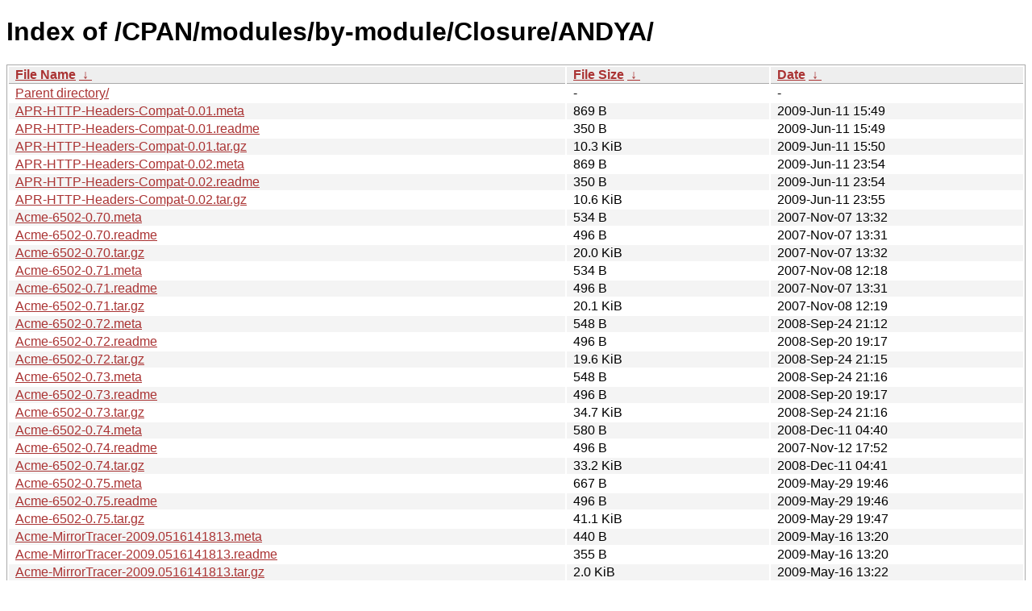

--- FILE ---
content_type: text/html; charset=utf8
request_url: https://mirrors.sohu.com/CPAN/modules/by-module/Closure/ANDYA/
body_size: 24185
content:
<!DOCTYPE html><html><head><meta http-equiv="content-type" content="text/html; charset=utf-8"><meta name="viewport" content="width=device-width"><style type="text/css">body,html {background:#fff;font-family:"Bitstream Vera Sans","Lucida Grande","Lucida Sans Unicode",Lucidux,Verdana,Lucida,sans-serif;}tr:nth-child(even) {background:#f4f4f4;}th,td {padding:0.1em 0.5em;}th {text-align:left;font-weight:bold;background:#eee;border-bottom:1px solid #aaa;}#list {border:1px solid #aaa;width:100%;}a {color:#a33;}a:hover {color:#e33;}</style>

<title>Index of /CPAN/modules/by-module/Closure/ANDYA/</title>
</head><body><h1>Index of /CPAN/modules/by-module/Closure/ANDYA/</h1>
<table id="list"><thead><tr><th style="width:55%"><a href="?C=N&amp;O=A">File Name</a>&nbsp;<a href="?C=N&amp;O=D">&nbsp;&darr;&nbsp;</a></th><th style="width:20%"><a href="?C=S&amp;O=A">File Size</a>&nbsp;<a href="?C=S&amp;O=D">&nbsp;&darr;&nbsp;</a></th><th style="width:25%"><a href="?C=M&amp;O=A">Date</a>&nbsp;<a href="?C=M&amp;O=D">&nbsp;&darr;&nbsp;</a></th></tr></thead>
<tbody><tr><td class="link"><a href="../">Parent directory/</a></td><td class="size">-</td><td class="date">-</td></tr><tr><td class="link"><a href="APR-HTTP-Headers-Compat-0.01.meta" title="APR-HTTP-Headers-Compat-0.01.meta">APR-HTTP-Headers-Compat-0.01.meta</a></td><td class="size">869 B</td><td class="date">2009-Jun-11 15:49</td></tr>
<tr><td class="link"><a href="APR-HTTP-Headers-Compat-0.01.readme" title="APR-HTTP-Headers-Compat-0.01.readme">APR-HTTP-Headers-Compat-0.01.readme</a></td><td class="size">350 B</td><td class="date">2009-Jun-11 15:49</td></tr>
<tr><td class="link"><a href="APR-HTTP-Headers-Compat-0.01.tar.gz" title="APR-HTTP-Headers-Compat-0.01.tar.gz">APR-HTTP-Headers-Compat-0.01.tar.gz</a></td><td class="size">10.3 KiB</td><td class="date">2009-Jun-11 15:50</td></tr>
<tr><td class="link"><a href="APR-HTTP-Headers-Compat-0.02.meta" title="APR-HTTP-Headers-Compat-0.02.meta">APR-HTTP-Headers-Compat-0.02.meta</a></td><td class="size">869 B</td><td class="date">2009-Jun-11 23:54</td></tr>
<tr><td class="link"><a href="APR-HTTP-Headers-Compat-0.02.readme" title="APR-HTTP-Headers-Compat-0.02.readme">APR-HTTP-Headers-Compat-0.02.readme</a></td><td class="size">350 B</td><td class="date">2009-Jun-11 23:54</td></tr>
<tr><td class="link"><a href="APR-HTTP-Headers-Compat-0.02.tar.gz" title="APR-HTTP-Headers-Compat-0.02.tar.gz">APR-HTTP-Headers-Compat-0.02.tar.gz</a></td><td class="size">10.6 KiB</td><td class="date">2009-Jun-11 23:55</td></tr>
<tr><td class="link"><a href="Acme-6502-0.70.meta" title="Acme-6502-0.70.meta">Acme-6502-0.70.meta</a></td><td class="size">534 B</td><td class="date">2007-Nov-07 13:32</td></tr>
<tr><td class="link"><a href="Acme-6502-0.70.readme" title="Acme-6502-0.70.readme">Acme-6502-0.70.readme</a></td><td class="size">496 B</td><td class="date">2007-Nov-07 13:31</td></tr>
<tr><td class="link"><a href="Acme-6502-0.70.tar.gz" title="Acme-6502-0.70.tar.gz">Acme-6502-0.70.tar.gz</a></td><td class="size">20.0 KiB</td><td class="date">2007-Nov-07 13:32</td></tr>
<tr><td class="link"><a href="Acme-6502-0.71.meta" title="Acme-6502-0.71.meta">Acme-6502-0.71.meta</a></td><td class="size">534 B</td><td class="date">2007-Nov-08 12:18</td></tr>
<tr><td class="link"><a href="Acme-6502-0.71.readme" title="Acme-6502-0.71.readme">Acme-6502-0.71.readme</a></td><td class="size">496 B</td><td class="date">2007-Nov-07 13:31</td></tr>
<tr><td class="link"><a href="Acme-6502-0.71.tar.gz" title="Acme-6502-0.71.tar.gz">Acme-6502-0.71.tar.gz</a></td><td class="size">20.1 KiB</td><td class="date">2007-Nov-08 12:19</td></tr>
<tr><td class="link"><a href="Acme-6502-0.72.meta" title="Acme-6502-0.72.meta">Acme-6502-0.72.meta</a></td><td class="size">548 B</td><td class="date">2008-Sep-24 21:12</td></tr>
<tr><td class="link"><a href="Acme-6502-0.72.readme" title="Acme-6502-0.72.readme">Acme-6502-0.72.readme</a></td><td class="size">496 B</td><td class="date">2008-Sep-20 19:17</td></tr>
<tr><td class="link"><a href="Acme-6502-0.72.tar.gz" title="Acme-6502-0.72.tar.gz">Acme-6502-0.72.tar.gz</a></td><td class="size">19.6 KiB</td><td class="date">2008-Sep-24 21:15</td></tr>
<tr><td class="link"><a href="Acme-6502-0.73.meta" title="Acme-6502-0.73.meta">Acme-6502-0.73.meta</a></td><td class="size">548 B</td><td class="date">2008-Sep-24 21:16</td></tr>
<tr><td class="link"><a href="Acme-6502-0.73.readme" title="Acme-6502-0.73.readme">Acme-6502-0.73.readme</a></td><td class="size">496 B</td><td class="date">2008-Sep-20 19:17</td></tr>
<tr><td class="link"><a href="Acme-6502-0.73.tar.gz" title="Acme-6502-0.73.tar.gz">Acme-6502-0.73.tar.gz</a></td><td class="size">34.7 KiB</td><td class="date">2008-Sep-24 21:16</td></tr>
<tr><td class="link"><a href="Acme-6502-0.74.meta" title="Acme-6502-0.74.meta">Acme-6502-0.74.meta</a></td><td class="size">580 B</td><td class="date">2008-Dec-11 04:40</td></tr>
<tr><td class="link"><a href="Acme-6502-0.74.readme" title="Acme-6502-0.74.readme">Acme-6502-0.74.readme</a></td><td class="size">496 B</td><td class="date">2007-Nov-12 17:52</td></tr>
<tr><td class="link"><a href="Acme-6502-0.74.tar.gz" title="Acme-6502-0.74.tar.gz">Acme-6502-0.74.tar.gz</a></td><td class="size">33.2 KiB</td><td class="date">2008-Dec-11 04:41</td></tr>
<tr><td class="link"><a href="Acme-6502-0.75.meta" title="Acme-6502-0.75.meta">Acme-6502-0.75.meta</a></td><td class="size">667 B</td><td class="date">2009-May-29 19:46</td></tr>
<tr><td class="link"><a href="Acme-6502-0.75.readme" title="Acme-6502-0.75.readme">Acme-6502-0.75.readme</a></td><td class="size">496 B</td><td class="date">2009-May-29 19:46</td></tr>
<tr><td class="link"><a href="Acme-6502-0.75.tar.gz" title="Acme-6502-0.75.tar.gz">Acme-6502-0.75.tar.gz</a></td><td class="size">41.1 KiB</td><td class="date">2009-May-29 19:47</td></tr>
<tr><td class="link"><a href="Acme-MirrorTracer-2009.0516141813.meta" title="Acme-MirrorTracer-2009.0516141813.meta">Acme-MirrorTracer-2009.0516141813.meta</a></td><td class="size">440 B</td><td class="date">2009-May-16 13:20</td></tr>
<tr><td class="link"><a href="Acme-MirrorTracer-2009.0516141813.readme" title="Acme-MirrorTracer-2009.0516141813.readme">Acme-MirrorTracer-2009.0516141813.readme</a></td><td class="size">355 B</td><td class="date">2009-May-16 13:20</td></tr>
<tr><td class="link"><a href="Acme-MirrorTracer-2009.0516141813.tar.gz" title="Acme-MirrorTracer-2009.0516141813.tar.gz">Acme-MirrorTracer-2009.0516141813.tar.gz</a></td><td class="size">2.0 KiB</td><td class="date">2009-May-16 13:22</td></tr>
<tr><td class="link"><a href="Acme-MirrorTracer-2009.0516222530.meta" title="Acme-MirrorTracer-2009.0516222530.meta">Acme-MirrorTracer-2009.0516222530.meta</a></td><td class="size">440 B</td><td class="date">2009-May-16 21:25</td></tr>
<tr><td class="link"><a href="Acme-MirrorTracer-2009.0516222530.readme" title="Acme-MirrorTracer-2009.0516222530.readme">Acme-MirrorTracer-2009.0516222530.readme</a></td><td class="size">355 B</td><td class="date">2009-May-16 21:25</td></tr>
<tr><td class="link"><a href="Acme-MirrorTracer-2009.0516222530.tar.gz" title="Acme-MirrorTracer-2009.0516222530.tar.gz">Acme-MirrorTracer-2009.0516222530.tar.gz</a></td><td class="size">2.0 KiB</td><td class="date">2009-May-16 21:26</td></tr>
<tr><td class="link"><a href="Acme-MirrorTracer-2009.051623835.meta" title="Acme-MirrorTracer-2009.051623835.meta">Acme-MirrorTracer-2009.051623835.meta</a></td><td class="size">438 B</td><td class="date">2009-May-16 22:08</td></tr>
<tr><td class="link"><a href="Acme-MirrorTracer-2009.051623835.readme" title="Acme-MirrorTracer-2009.051623835.readme">Acme-MirrorTracer-2009.051623835.readme</a></td><td class="size">354 B</td><td class="date">2009-May-16 22:08</td></tr>
<tr><td class="link"><a href="Acme-MirrorTracer-2009.051623835.tar.gz" title="Acme-MirrorTracer-2009.051623835.tar.gz">Acme-MirrorTracer-2009.051623835.tar.gz</a></td><td class="size">2.0 KiB</td><td class="date">2009-May-16 22:09</td></tr>
<tr><td class="link"><a href="Acme-MirrorTracer-2009.051713524004.meta" title="Acme-MirrorTracer-2009.051713524004.meta">Acme-MirrorTracer-2009.051713524004.meta</a></td><td class="size">444 B</td><td class="date">2009-May-17 12:52</td></tr>
<tr><td class="link"><a href="Acme-MirrorTracer-2009.051713524004.readme" title="Acme-MirrorTracer-2009.051713524004.readme">Acme-MirrorTracer-2009.051713524004.readme</a></td><td class="size">357 B</td><td class="date">2009-May-17 12:52</td></tr>
<tr><td class="link"><a href="Acme-MirrorTracer-2009.051713524004.tar.gz" title="Acme-MirrorTracer-2009.051713524004.tar.gz">Acme-MirrorTracer-2009.051713524004.tar.gz</a></td><td class="size">2.0 KiB</td><td class="date">2009-May-17 12:53</td></tr>
<tr><td class="link"><a href="Acme-MirrorTracer-2009.051719515008.meta" title="Acme-MirrorTracer-2009.051719515008.meta">Acme-MirrorTracer-2009.051719515008.meta</a></td><td class="size">444 B</td><td class="date">2009-May-17 18:52</td></tr>
<tr><td class="link"><a href="Acme-MirrorTracer-2009.051719515008.readme" title="Acme-MirrorTracer-2009.051719515008.readme">Acme-MirrorTracer-2009.051719515008.readme</a></td><td class="size">357 B</td><td class="date">2009-May-17 18:52</td></tr>
<tr><td class="link"><a href="Acme-MirrorTracer-2009.051719515008.tar.gz" title="Acme-MirrorTracer-2009.051719515008.tar.gz">Acme-MirrorTracer-2009.051719515008.tar.gz</a></td><td class="size">2.0 KiB</td><td class="date">2009-May-17 18:52</td></tr>
<tr><td class="link"><a href="Acme-MirrorTracer-2009.051914390008.meta" title="Acme-MirrorTracer-2009.051914390008.meta">Acme-MirrorTracer-2009.051914390008.meta</a></td><td class="size">444 B</td><td class="date">2009-May-19 13:39</td></tr>
<tr><td class="link"><a href="Acme-MirrorTracer-2009.051914390008.readme" title="Acme-MirrorTracer-2009.051914390008.readme">Acme-MirrorTracer-2009.051914390008.readme</a></td><td class="size">357 B</td><td class="date">2009-May-19 13:39</td></tr>
<tr><td class="link"><a href="Acme-MirrorTracer-2009.051914390008.tar.gz" title="Acme-MirrorTracer-2009.051914390008.tar.gz">Acme-MirrorTracer-2009.051914390008.tar.gz</a></td><td class="size">2.0 KiB</td><td class="date">2009-May-19 13:39</td></tr>
<tr><td class="link"><a href="Acme-MirrorTracer-2009.051914390009.meta" title="Acme-MirrorTracer-2009.051914390009.meta">Acme-MirrorTracer-2009.051914390009.meta</a></td><td class="size">494 B</td><td class="date">2009-Aug-24 10:59</td></tr>
<tr><td class="link"><a href="Acme-MirrorTracer-2009.051914390009.readme" title="Acme-MirrorTracer-2009.051914390009.readme">Acme-MirrorTracer-2009.051914390009.readme</a></td><td class="size">357 B</td><td class="date">2009-Aug-24 10:59</td></tr>
<tr><td class="link"><a href="Acme-MirrorTracer-2009.051914390009.tar.gz" title="Acme-MirrorTracer-2009.051914390009.tar.gz">Acme-MirrorTracer-2009.051914390009.tar.gz</a></td><td class="size">2.0 KiB</td><td class="date">2009-Aug-24 11:00</td></tr>
<tr><td class="link"><a href="Acme-MirrorTracer-2009.052920495001.meta" title="Acme-MirrorTracer-2009.052920495001.meta">Acme-MirrorTracer-2009.052920495001.meta</a></td><td class="size">444 B</td><td class="date">2009-May-29 19:49</td></tr>
<tr><td class="link"><a href="Acme-MirrorTracer-2009.052920495001.readme" title="Acme-MirrorTracer-2009.052920495001.readme">Acme-MirrorTracer-2009.052920495001.readme</a></td><td class="size">357 B</td><td class="date">2009-May-29 19:49</td></tr>
<tr><td class="link"><a href="Acme-MirrorTracer-2009.052920495001.tar.gz" title="Acme-MirrorTracer-2009.052920495001.tar.gz">Acme-MirrorTracer-2009.052920495001.tar.gz</a></td><td class="size">2.0 KiB</td><td class="date">2009-May-29 19:50</td></tr>
<tr><td class="link"><a href="Bundle-AndyA-1.000.meta" title="Bundle-AndyA-1.000.meta">Bundle-AndyA-1.000.meta</a></td><td class="size">362 B</td><td class="date">2007-Sep-07 17:02</td></tr>
<tr><td class="link"><a href="Bundle-AndyA-1.000.readme" title="Bundle-AndyA-1.000.readme">Bundle-AndyA-1.000.readme</a></td><td class="size">495 B</td><td class="date">2007-Sep-07 16:45</td></tr>
<tr><td class="link"><a href="Bundle-AndyA-1.000.tar.gz" title="Bundle-AndyA-1.000.tar.gz">Bundle-AndyA-1.000.tar.gz</a></td><td class="size">1.7 KiB</td><td class="date">2007-Sep-07 17:03</td></tr>
<tr><td class="link"><a href="Bundle-AndyA-1.01.meta" title="Bundle-AndyA-1.01.meta">Bundle-AndyA-1.01.meta</a></td><td class="size">505 B</td><td class="date">2009-May-31 15:17</td></tr>
<tr><td class="link"><a href="Bundle-AndyA-1.01.readme" title="Bundle-AndyA-1.01.readme">Bundle-AndyA-1.01.readme</a></td><td class="size">493 B</td><td class="date">2009-May-31 15:17</td></tr>
<tr><td class="link"><a href="Bundle-AndyA-1.01.tar.gz" title="Bundle-AndyA-1.01.tar.gz">Bundle-AndyA-1.01.tar.gz</a></td><td class="size">1.9 KiB</td><td class="date">2009-May-31 15:18</td></tr>
<tr><td class="link"><a href="Bundle-AndyA-1.02.meta" title="Bundle-AndyA-1.02.meta">Bundle-AndyA-1.02.meta</a></td><td class="size">505 B</td><td class="date">2009-May-31 20:14</td></tr>
<tr><td class="link"><a href="Bundle-AndyA-1.02.readme" title="Bundle-AndyA-1.02.readme">Bundle-AndyA-1.02.readme</a></td><td class="size">493 B</td><td class="date">2009-May-31 15:17</td></tr>
<tr><td class="link"><a href="Bundle-AndyA-1.02.tar.gz" title="Bundle-AndyA-1.02.tar.gz">Bundle-AndyA-1.02.tar.gz</a></td><td class="size">1.9 KiB</td><td class="date">2009-May-31 20:14</td></tr>
<tr><td class="link"><a href="Bundle-AndyA-1.03.meta" title="Bundle-AndyA-1.03.meta">Bundle-AndyA-1.03.meta</a></td><td class="size">505 B</td><td class="date">2009-Jun-19 14:13</td></tr>
<tr><td class="link"><a href="Bundle-AndyA-1.03.readme" title="Bundle-AndyA-1.03.readme">Bundle-AndyA-1.03.readme</a></td><td class="size">493 B</td><td class="date">2009-May-31 15:17</td></tr>
<tr><td class="link"><a href="Bundle-AndyA-1.03.tar.gz" title="Bundle-AndyA-1.03.tar.gz">Bundle-AndyA-1.03.tar.gz</a></td><td class="size">1.9 KiB</td><td class="date">2009-Jun-19 14:14</td></tr>
<tr><td class="link"><a href="Bundle-AndyA-1.04.meta" title="Bundle-AndyA-1.04.meta">Bundle-AndyA-1.04.meta</a></td><td class="size">505 B</td><td class="date">2009-Jun-23 22:00</td></tr>
<tr><td class="link"><a href="Bundle-AndyA-1.04.readme" title="Bundle-AndyA-1.04.readme">Bundle-AndyA-1.04.readme</a></td><td class="size">493 B</td><td class="date">2009-May-31 15:17</td></tr>
<tr><td class="link"><a href="Bundle-AndyA-1.04.tar.gz" title="Bundle-AndyA-1.04.tar.gz">Bundle-AndyA-1.04.tar.gz</a></td><td class="size">1.9 KiB</td><td class="date">2009-Jun-23 22:01</td></tr>
<tr><td class="link"><a href="Bundle-AndyA-1.05.meta" title="Bundle-AndyA-1.05.meta">Bundle-AndyA-1.05.meta</a></td><td class="size">505 B</td><td class="date">2009-Jul-06 01:18</td></tr>
<tr><td class="link"><a href="Bundle-AndyA-1.05.readme" title="Bundle-AndyA-1.05.readme">Bundle-AndyA-1.05.readme</a></td><td class="size">493 B</td><td class="date">2009-May-31 15:17</td></tr>
<tr><td class="link"><a href="Bundle-AndyA-1.05.tar.gz" title="Bundle-AndyA-1.05.tar.gz">Bundle-AndyA-1.05.tar.gz</a></td><td class="size">1.9 KiB</td><td class="date">2009-Jul-06 01:19</td></tr>
<tr><td class="link"><a href="Bundle-AndyA-1.06.meta" title="Bundle-AndyA-1.06.meta">Bundle-AndyA-1.06.meta</a></td><td class="size">505 B</td><td class="date">2009-Aug-18 23:37</td></tr>
<tr><td class="link"><a href="Bundle-AndyA-1.06.readme" title="Bundle-AndyA-1.06.readme">Bundle-AndyA-1.06.readme</a></td><td class="size">493 B</td><td class="date">2009-May-31 15:17</td></tr>
<tr><td class="link"><a href="Bundle-AndyA-1.06.tar.gz" title="Bundle-AndyA-1.06.tar.gz">Bundle-AndyA-1.06.tar.gz</a></td><td class="size">1.9 KiB</td><td class="date">2009-Aug-18 23:39</td></tr>
<tr><td class="link"><a href="Bundle-AndyA-1.07.meta" title="Bundle-AndyA-1.07.meta">Bundle-AndyA-1.07.meta</a></td><td class="size">505 B</td><td class="date">2009-Aug-18 23:38</td></tr>
<tr><td class="link"><a href="Bundle-AndyA-1.07.readme" title="Bundle-AndyA-1.07.readme">Bundle-AndyA-1.07.readme</a></td><td class="size">493 B</td><td class="date">2009-May-31 15:17</td></tr>
<tr><td class="link"><a href="Bundle-AndyA-1.07.tar.gz" title="Bundle-AndyA-1.07.tar.gz">Bundle-AndyA-1.07.tar.gz</a></td><td class="size">1.9 KiB</td><td class="date">2009-Aug-18 23:39</td></tr>
<tr><td class="link"><a href="Bundle-AndyA-1.09.meta" title="Bundle-AndyA-1.09.meta">Bundle-AndyA-1.09.meta</a></td><td class="size">505 B</td><td class="date">2010-Jan-03 14:39</td></tr>
<tr><td class="link"><a href="Bundle-AndyA-1.09.readme" title="Bundle-AndyA-1.09.readme">Bundle-AndyA-1.09.readme</a></td><td class="size">493 B</td><td class="date">2009-May-31 15:17</td></tr>
<tr><td class="link"><a href="Bundle-AndyA-1.09.tar.gz" title="Bundle-AndyA-1.09.tar.gz">Bundle-AndyA-1.09.tar.gz</a></td><td class="size">2.0 KiB</td><td class="date">2010-Jan-03 14:40</td></tr>
<tr><td class="link"><a href="Bundle-AndyA-1.10.meta" title="Bundle-AndyA-1.10.meta">Bundle-AndyA-1.10.meta</a></td><td class="size">505 B</td><td class="date">2010-Sep-19 10:59</td></tr>
<tr><td class="link"><a href="Bundle-AndyA-1.10.readme" title="Bundle-AndyA-1.10.readme">Bundle-AndyA-1.10.readme</a></td><td class="size">493 B</td><td class="date">2010-Apr-19 09:59</td></tr>
<tr><td class="link"><a href="Bundle-AndyA-1.10.tar.gz" title="Bundle-AndyA-1.10.tar.gz">Bundle-AndyA-1.10.tar.gz</a></td><td class="size">2.0 KiB</td><td class="date">2010-Sep-19 11:00</td></tr>
<tr><td class="link"><a href="Bundle-AndyA-1.11.meta" title="Bundle-AndyA-1.11.meta">Bundle-AndyA-1.11.meta</a></td><td class="size">505 B</td><td class="date">2010-Apr-19 10:01</td></tr>
<tr><td class="link"><a href="Bundle-AndyA-1.11.readme" title="Bundle-AndyA-1.11.readme">Bundle-AndyA-1.11.readme</a></td><td class="size">493 B</td><td class="date">2010-Apr-19 09:59</td></tr>
<tr><td class="link"><a href="Bundle-AndyA-1.11.tar.gz" title="Bundle-AndyA-1.11.tar.gz">Bundle-AndyA-1.11.tar.gz</a></td><td class="size">1.9 KiB</td><td class="date">2010-Sep-19 11:00</td></tr>
<tr><td class="link"><a href="Bundle-AndyA-1.12.meta" title="Bundle-AndyA-1.12.meta">Bundle-AndyA-1.12.meta</a></td><td class="size">505 B</td><td class="date">2010-Oct-27 18:41</td></tr>
<tr><td class="link"><a href="Bundle-AndyA-1.12.readme" title="Bundle-AndyA-1.12.readme">Bundle-AndyA-1.12.readme</a></td><td class="size">493 B</td><td class="date">2010-Apr-19 09:59</td></tr>
<tr><td class="link"><a href="Bundle-AndyA-1.12.tar.gz" title="Bundle-AndyA-1.12.tar.gz">Bundle-AndyA-1.12.tar.gz</a></td><td class="size">2.0 KiB</td><td class="date">2010-Oct-27 18:43</td></tr>
<tr><td class="link"><a href="CGI-Simple-0.078.meta" title="CGI-Simple-0.078.meta">CGI-Simple-0.078.meta</a></td><td class="size">491 B</td><td class="date">2007-Jan-09 22:30</td></tr>
<tr><td class="link"><a href="CGI-Simple-0.078.readme" title="CGI-Simple-0.078.readme">CGI-Simple-0.078.readme</a></td><td class="size">497 B</td><td class="date">2007-Jan-09 10:37</td></tr>
<tr><td class="link"><a href="CGI-Simple-0.078.tar.gz" title="CGI-Simple-0.078.tar.gz">CGI-Simple-0.078.tar.gz</a></td><td class="size">82.9 KiB</td><td class="date">2007-Jan-09 22:31</td></tr>
<tr><td class="link"><a href="CGI-Simple-0.079.meta" title="CGI-Simple-0.079.meta">CGI-Simple-0.079.meta</a></td><td class="size">494 B</td><td class="date">2007-Feb-23 16:21</td></tr>
<tr><td class="link"><a href="CGI-Simple-0.079.readme" title="CGI-Simple-0.079.readme">CGI-Simple-0.079.readme</a></td><td class="size">497 B</td><td class="date">2007-Feb-23 16:19</td></tr>
<tr><td class="link"><a href="CGI-Simple-0.079.tar.gz" title="CGI-Simple-0.079.tar.gz">CGI-Simple-0.079.tar.gz</a></td><td class="size">82.8 KiB</td><td class="date">2007-Feb-23 16:22</td></tr>
<tr><td class="link"><a href="CGI-Simple-0.080.meta" title="CGI-Simple-0.080.meta">CGI-Simple-0.080.meta</a></td><td class="size">494 B</td><td class="date">2007-Mar-30 20:14</td></tr>
<tr><td class="link"><a href="CGI-Simple-0.080.readme" title="CGI-Simple-0.080.readme">CGI-Simple-0.080.readme</a></td><td class="size">497 B</td><td class="date">2007-Mar-30 20:12</td></tr>
<tr><td class="link"><a href="CGI-Simple-0.080.tar.gz" title="CGI-Simple-0.080.tar.gz">CGI-Simple-0.080.tar.gz</a></td><td class="size">83.0 KiB</td><td class="date">2007-Mar-30 20:15</td></tr>
<tr><td class="link"><a href="CGI-Simple-0.081.meta" title="CGI-Simple-0.081.meta">CGI-Simple-0.081.meta</a></td><td class="size">494 B</td><td class="date">2007-May-20 19:18</td></tr>
<tr><td class="link"><a href="CGI-Simple-0.081.readme" title="CGI-Simple-0.081.readme">CGI-Simple-0.081.readme</a></td><td class="size">497 B</td><td class="date">2007-May-20 19:17</td></tr>
<tr><td class="link"><a href="CGI-Simple-0.081.tar.gz" title="CGI-Simple-0.081.tar.gz">CGI-Simple-0.081.tar.gz</a></td><td class="size">83.2 KiB</td><td class="date">2007-May-20 19:19</td></tr>
<tr><td class="link"><a href="CGI-Simple-0.082.meta" title="CGI-Simple-0.082.meta">CGI-Simple-0.082.meta</a></td><td class="size">494 B</td><td class="date">2007-May-22 18:40</td></tr>
<tr><td class="link"><a href="CGI-Simple-0.082.readme" title="CGI-Simple-0.082.readme">CGI-Simple-0.082.readme</a></td><td class="size">497 B</td><td class="date">2007-May-22 18:35</td></tr>
<tr><td class="link"><a href="CGI-Simple-0.082.tar.gz" title="CGI-Simple-0.082.tar.gz">CGI-Simple-0.082.tar.gz</a></td><td class="size">83.7 KiB</td><td class="date">2007-May-22 18:43</td></tr>
<tr><td class="link"><a href="CGI-Simple-0.83.meta" title="CGI-Simple-0.83.meta">CGI-Simple-0.83.meta</a></td><td class="size">493 B</td><td class="date">2007-May-22 18:53</td></tr>
<tr><td class="link"><a href="CGI-Simple-0.83.readme" title="CGI-Simple-0.83.readme">CGI-Simple-0.83.readme</a></td><td class="size">496 B</td><td class="date">2007-May-22 18:52</td></tr>
<tr><td class="link"><a href="CGI-Simple-0.83.tar.gz" title="CGI-Simple-0.83.tar.gz">CGI-Simple-0.83.tar.gz</a></td><td class="size">83.7 KiB</td><td class="date">2007-May-22 18:54</td></tr>
<tr><td class="link"><a href="CGI-Simple-1.0.meta" title="CGI-Simple-1.0.meta">CGI-Simple-1.0.meta</a></td><td class="size">492 B</td><td class="date">2007-May-24 03:14</td></tr>
<tr><td class="link"><a href="CGI-Simple-1.0.readme" title="CGI-Simple-1.0.readme">CGI-Simple-1.0.readme</a></td><td class="size">495 B</td><td class="date">2007-May-24 03:09</td></tr>
<tr><td class="link"><a href="CGI-Simple-1.0.tar.gz" title="CGI-Simple-1.0.tar.gz">CGI-Simple-1.0.tar.gz</a></td><td class="size">83.9 KiB</td><td class="date">2007-May-24 03:15</td></tr>
<tr><td class="link"><a href="CGI-Simple-1.1.1.meta" title="CGI-Simple-1.1.1.meta">CGI-Simple-1.1.1.meta</a></td><td class="size">494 B</td><td class="date">2007-Jul-31 01:53</td></tr>
<tr><td class="link"><a href="CGI-Simple-1.1.1.readme" title="CGI-Simple-1.1.1.readme">CGI-Simple-1.1.1.readme</a></td><td class="size">497 B</td><td class="date">2007-Jul-31 01:43</td></tr>
<tr><td class="link"><a href="CGI-Simple-1.1.1.tar.gz" title="CGI-Simple-1.1.1.tar.gz">CGI-Simple-1.1.1.tar.gz</a></td><td class="size">82.0 KiB</td><td class="date">2007-Jul-31 01:57</td></tr>
<tr><td class="link"><a href="CGI-Simple-1.1.2.meta" title="CGI-Simple-1.1.2.meta">CGI-Simple-1.1.2.meta</a></td><td class="size">494 B</td><td class="date">2007-Jul-31 02:03</td></tr>
<tr><td class="link"><a href="CGI-Simple-1.1.2.readme" title="CGI-Simple-1.1.2.readme">CGI-Simple-1.1.2.readme</a></td><td class="size">497 B</td><td class="date">2007-Jul-31 02:00</td></tr>
<tr><td class="link"><a href="CGI-Simple-1.1.2.tar.gz" title="CGI-Simple-1.1.2.tar.gz">CGI-Simple-1.1.2.tar.gz</a></td><td class="size">82.0 KiB</td><td class="date">2007-Jul-31 02:04</td></tr>
<tr><td class="link"><a href="CGI-Simple-1.1.meta" title="CGI-Simple-1.1.meta">CGI-Simple-1.1.meta</a></td><td class="size">492 B</td><td class="date">2007-Jul-13 18:56</td></tr>
<tr><td class="link"><a href="CGI-Simple-1.1.readme" title="CGI-Simple-1.1.readme">CGI-Simple-1.1.readme</a></td><td class="size">495 B</td><td class="date">2007-Jul-13 18:13</td></tr>
<tr><td class="link"><a href="CGI-Simple-1.1.tar.gz" title="CGI-Simple-1.1.tar.gz">CGI-Simple-1.1.tar.gz</a></td><td class="size">79.3 KiB</td><td class="date">2007-Jul-13 18:58</td></tr>
<tr><td class="link"><a href="CGI-Simple-1.103.meta" title="CGI-Simple-1.103.meta">CGI-Simple-1.103.meta</a></td><td class="size">494 B</td><td class="date">2007-Jul-31 02:09</td></tr>
<tr><td class="link"><a href="CGI-Simple-1.103.readme" title="CGI-Simple-1.103.readme">CGI-Simple-1.103.readme</a></td><td class="size">497 B</td><td class="date">2007-Jul-31 02:07</td></tr>
<tr><td class="link"><a href="CGI-Simple-1.103.tar.gz" title="CGI-Simple-1.103.tar.gz">CGI-Simple-1.103.tar.gz</a></td><td class="size">82.1 KiB</td><td class="date">2007-Jul-31 02:10</td></tr>
<tr><td class="link"><a href="CGI-Simple-1.104.meta" title="CGI-Simple-1.104.meta">CGI-Simple-1.104.meta</a></td><td class="size">508 B</td><td class="date">2008-May-13 15:44</td></tr>
<tr><td class="link"><a href="CGI-Simple-1.104.readme" title="CGI-Simple-1.104.readme">CGI-Simple-1.104.readme</a></td><td class="size">497 B</td><td class="date">2007-Nov-12 17:52</td></tr>
<tr><td class="link"><a href="CGI-Simple-1.104.tar.gz" title="CGI-Simple-1.104.tar.gz">CGI-Simple-1.104.tar.gz</a></td><td class="size">79.4 KiB</td><td class="date">2008-May-13 15:46</td></tr>
<tr><td class="link"><a href="CGI-Simple-1.105.meta" title="CGI-Simple-1.105.meta">CGI-Simple-1.105.meta</a></td><td class="size">508 B</td><td class="date">2008-May-16 14:36</td></tr>
<tr><td class="link"><a href="CGI-Simple-1.105.readme" title="CGI-Simple-1.105.readme">CGI-Simple-1.105.readme</a></td><td class="size">497 B</td><td class="date">2008-May-13 15:46</td></tr>
<tr><td class="link"><a href="CGI-Simple-1.105.tar.gz" title="CGI-Simple-1.105.tar.gz">CGI-Simple-1.105.tar.gz</a></td><td class="size">79.4 KiB</td><td class="date">2008-May-16 14:37</td></tr>
<tr><td class="link"><a href="CGI-Simple-1.106.meta" title="CGI-Simple-1.106.meta">CGI-Simple-1.106.meta</a></td><td class="size">508 B</td><td class="date">2008-Sep-14 13:28</td></tr>
<tr><td class="link"><a href="CGI-Simple-1.106.readme" title="CGI-Simple-1.106.readme">CGI-Simple-1.106.readme</a></td><td class="size">497 B</td><td class="date">2008-May-16 14:37</td></tr>
<tr><td class="link"><a href="CGI-Simple-1.106.tar.gz" title="CGI-Simple-1.106.tar.gz">CGI-Simple-1.106.tar.gz</a></td><td class="size">79.2 KiB</td><td class="date">2008-Sep-14 13:29</td></tr>
<tr><td class="link"><a href="CGI-Simple-1.107.meta" title="CGI-Simple-1.107.meta">CGI-Simple-1.107.meta</a></td><td class="size">652 B</td><td class="date">2009-Mar-07 21:24</td></tr>
<tr><td class="link"><a href="CGI-Simple-1.107.readme" title="CGI-Simple-1.107.readme">CGI-Simple-1.107.readme</a></td><td class="size">497 B</td><td class="date">2009-Mar-07 21:24</td></tr>
<tr><td class="link"><a href="CGI-Simple-1.107.tar.gz" title="CGI-Simple-1.107.tar.gz">CGI-Simple-1.107.tar.gz</a></td><td class="size">80.3 KiB</td><td class="date">2009-Mar-07 21:24</td></tr>
<tr><td class="link"><a href="CGI-Simple-1.108.meta" title="CGI-Simple-1.108.meta">CGI-Simple-1.108.meta</a></td><td class="size">677 B</td><td class="date">2009-Mar-13 14:05</td></tr>
<tr><td class="link"><a href="CGI-Simple-1.108.readme" title="CGI-Simple-1.108.readme">CGI-Simple-1.108.readme</a></td><td class="size">497 B</td><td class="date">2009-Mar-13 14:05</td></tr>
<tr><td class="link"><a href="CGI-Simple-1.108.tar.gz" title="CGI-Simple-1.108.tar.gz">CGI-Simple-1.108.tar.gz</a></td><td class="size">79.7 KiB</td><td class="date">2009-Mar-13 14:06</td></tr>
<tr><td class="link"><a href="CGI-Simple-1.109.meta" title="CGI-Simple-1.109.meta">CGI-Simple-1.109.meta</a></td><td class="size">677 B</td><td class="date">2009-Apr-16 17:52</td></tr>
<tr><td class="link"><a href="CGI-Simple-1.109.readme" title="CGI-Simple-1.109.readme">CGI-Simple-1.109.readme</a></td><td class="size">497 B</td><td class="date">2009-Apr-16 17:52</td></tr>
<tr><td class="link"><a href="CGI-Simple-1.109.tar.gz" title="CGI-Simple-1.109.tar.gz">CGI-Simple-1.109.tar.gz</a></td><td class="size">80.2 KiB</td><td class="date">2009-Apr-16 17:54</td></tr>
<tr><td class="link"><a href="CGI-Simple-1.110.meta" title="CGI-Simple-1.110.meta">CGI-Simple-1.110.meta</a></td><td class="size">796 B</td><td class="date">2009-May-24 21:24</td></tr>
<tr><td class="link"><a href="CGI-Simple-1.110.readme" title="CGI-Simple-1.110.readme">CGI-Simple-1.110.readme</a></td><td class="size">497 B</td><td class="date">2009-May-24 21:24</td></tr>
<tr><td class="link"><a href="CGI-Simple-1.110.tar.gz" title="CGI-Simple-1.110.tar.gz">CGI-Simple-1.110.tar.gz</a></td><td class="size">97.7 KiB</td><td class="date">2009-May-24 21:25</td></tr>
<tr><td class="link"><a href="CGI-Simple-1.111.meta" title="CGI-Simple-1.111.meta">CGI-Simple-1.111.meta</a></td><td class="size">796 B</td><td class="date">2009-May-28 18:00</td></tr>
<tr><td class="link"><a href="CGI-Simple-1.111.readme" title="CGI-Simple-1.111.readme">CGI-Simple-1.111.readme</a></td><td class="size">497 B</td><td class="date">2009-May-28 18:00</td></tr>
<tr><td class="link"><a href="CGI-Simple-1.111.tar.gz" title="CGI-Simple-1.111.tar.gz">CGI-Simple-1.111.tar.gz</a></td><td class="size">97.8 KiB</td><td class="date">2009-May-28 18:02</td></tr>
<tr><td class="link"><a href="CGI-Simple-1.112.meta" title="CGI-Simple-1.112.meta">CGI-Simple-1.112.meta</a></td><td class="size">812 B</td><td class="date">2009-May-31 10:43</td></tr>
<tr><td class="link"><a href="CGI-Simple-1.112.readme" title="CGI-Simple-1.112.readme">CGI-Simple-1.112.readme</a></td><td class="size">497 B</td><td class="date">2009-May-31 10:43</td></tr>
<tr><td class="link"><a href="CGI-Simple-1.112.tar.gz" title="CGI-Simple-1.112.tar.gz">CGI-Simple-1.112.tar.gz</a></td><td class="size">97.8 KiB</td><td class="date">2009-May-31 10:43</td></tr>
<tr><td class="link"><a href="CGI-Simple-1.113.meta" title="CGI-Simple-1.113.meta">CGI-Simple-1.113.meta</a></td><td class="size">870 B</td><td class="date">2010-Dec-27 13:11</td></tr>
<tr><td class="link"><a href="CGI-Simple-1.113.readme" title="CGI-Simple-1.113.readme">CGI-Simple-1.113.readme</a></td><td class="size">497 B</td><td class="date">2010-Dec-27 13:11</td></tr>
<tr><td class="link"><a href="CGI-Simple-1.113.tar.gz" title="CGI-Simple-1.113.tar.gz">CGI-Simple-1.113.tar.gz</a></td><td class="size">101.4 KiB</td><td class="date">2010-Dec-27 13:11</td></tr>
<tr><td class="link"><a href="CHECKSUMS" title="CHECKSUMS">CHECKSUMS</a></td><td class="size">211.8 KiB</td><td class="date">2021-Nov-21 20:03</td></tr>
<tr><td class="link"><a href="CPAN-Mini-Inject-0.24.meta" title="CPAN-Mini-Inject-0.24.meta">CPAN-Mini-Inject-0.24.meta</a></td><td class="size">735 B</td><td class="date">2009-May-10 17:55</td></tr>
<tr><td class="link"><a href="CPAN-Mini-Inject-0.24.readme" title="CPAN-Mini-Inject-0.24.readme">CPAN-Mini-Inject-0.24.readme</a></td><td class="size">275 B</td><td class="date">2009-May-10 17:55</td></tr>
<tr><td class="link"><a href="CPAN-Mini-Inject-0.24.tar.gz" title="CPAN-Mini-Inject-0.24.tar.gz">CPAN-Mini-Inject-0.24.tar.gz</a></td><td class="size">19.9 KiB</td><td class="date">2009-May-10 17:56</td></tr>
<tr><td class="link"><a href="CPAN-Mini-Inject-0.25.meta" title="CPAN-Mini-Inject-0.25.meta">CPAN-Mini-Inject-0.25.meta</a></td><td class="size">965 B</td><td class="date">2009-May-29 20:05</td></tr>
<tr><td class="link"><a href="CPAN-Mini-Inject-0.25.readme" title="CPAN-Mini-Inject-0.25.readme">CPAN-Mini-Inject-0.25.readme</a></td><td class="size">275 B</td><td class="date">2009-May-29 20:05</td></tr>
<tr><td class="link"><a href="CPAN-Mini-Inject-0.25.tar.gz" title="CPAN-Mini-Inject-0.25.tar.gz">CPAN-Mini-Inject-0.25.tar.gz</a></td><td class="size">21.0 KiB</td><td class="date">2009-May-29 20:06</td></tr>
<tr><td class="link"><a href="CPAN-Mini-Inject-0.26.meta" title="CPAN-Mini-Inject-0.26.meta">CPAN-Mini-Inject-0.26.meta</a></td><td class="size">968 B</td><td class="date">2009-Jun-15 13:18</td></tr>
<tr><td class="link"><a href="CPAN-Mini-Inject-0.26.readme" title="CPAN-Mini-Inject-0.26.readme">CPAN-Mini-Inject-0.26.readme</a></td><td class="size">275 B</td><td class="date">2009-Jun-15 13:18</td></tr>
<tr><td class="link"><a href="CPAN-Mini-Inject-0.26.tar.gz" title="CPAN-Mini-Inject-0.26.tar.gz">CPAN-Mini-Inject-0.26.tar.gz</a></td><td class="size">21.8 KiB</td><td class="date">2009-Jun-15 13:19</td></tr>
<tr><td class="link"><a href="CPAN-Mini-Inject-0.27.meta" title="CPAN-Mini-Inject-0.27.meta">CPAN-Mini-Inject-0.27.meta</a></td><td class="size">1.0 KiB</td><td class="date">2010-Jan-28 20:11</td></tr>
<tr><td class="link"><a href="CPAN-Mini-Inject-0.27.readme" title="CPAN-Mini-Inject-0.27.readme">CPAN-Mini-Inject-0.27.readme</a></td><td class="size">275 B</td><td class="date">2010-Jan-28 20:11</td></tr>
<tr><td class="link"><a href="CPAN-Mini-Inject-0.27.tar.gz" title="CPAN-Mini-Inject-0.27.tar.gz">CPAN-Mini-Inject-0.27.tar.gz</a></td><td class="size">22.0 KiB</td><td class="date">2010-Jan-28 20:12</td></tr>
<tr><td class="link"><a href="Captcha-reCAPTCHA-0.91.meta" title="Captcha-reCAPTCHA-0.91.meta">Captcha-reCAPTCHA-0.91.meta</a></td><td class="size">598 B</td><td class="date">2007-Nov-07 13:38</td></tr>
<tr><td class="link"><a href="Captcha-reCAPTCHA-0.91.readme" title="Captcha-reCAPTCHA-0.91.readme">Captcha-reCAPTCHA-0.91.readme</a></td><td class="size">399 B</td><td class="date">2007-Nov-01 21:47</td></tr>
<tr><td class="link"><a href="Captcha-reCAPTCHA-0.91.tar.gz" title="Captcha-reCAPTCHA-0.91.tar.gz">Captcha-reCAPTCHA-0.91.tar.gz</a></td><td class="size">10.2 KiB</td><td class="date">2007-Nov-07 13:39</td></tr>
<tr><td class="link"><a href="Captcha-reCAPTCHA-0.92.meta" title="Captcha-reCAPTCHA-0.92.meta">Captcha-reCAPTCHA-0.92.meta</a></td><td class="size">528 B</td><td class="date">2007-Nov-19 14:01</td></tr>
<tr><td class="link"><a href="Captcha-reCAPTCHA-0.92.readme" title="Captcha-reCAPTCHA-0.92.readme">Captcha-reCAPTCHA-0.92.readme</a></td><td class="size">371 B</td><td class="date">2007-Nov-19 13:59</td></tr>
<tr><td class="link"><a href="Captcha-reCAPTCHA-0.92.tar.gz" title="Captcha-reCAPTCHA-0.92.tar.gz">Captcha-reCAPTCHA-0.92.tar.gz</a></td><td class="size">8.3 KiB</td><td class="date">2007-Nov-19 14:03</td></tr>
<tr><td class="link"><a href="Captcha-reCAPTCHA-0.94.meta" title="Captcha-reCAPTCHA-0.94.meta">Captcha-reCAPTCHA-0.94.meta</a></td><td class="size">617 B</td><td class="date">2010-Jul-03 13:48</td></tr>
<tr><td class="link"><a href="Captcha-reCAPTCHA-0.94.readme" title="Captcha-reCAPTCHA-0.94.readme">Captcha-reCAPTCHA-0.94.readme</a></td><td class="size">371 B</td><td class="date">2010-Jul-03 13:46</td></tr>
<tr><td class="link"><a href="Captcha-reCAPTCHA-0.94.tar.gz" title="Captcha-reCAPTCHA-0.94.tar.gz">Captcha-reCAPTCHA-0.94.tar.gz</a></td><td class="size">8.3 KiB</td><td class="date">2010-Jul-03 13:49</td></tr>
<tr><td class="link"><a href="Captcha-reCAPTCHA-Mailhide-0.92.meta" title="Captcha-reCAPTCHA-Mailhide-0.92.meta">Captcha-reCAPTCHA-Mailhide-0.92.meta</a></td><td class="size">583 B</td><td class="date">2007-Nov-19 14:02</td></tr>
<tr><td class="link"><a href="Captcha-reCAPTCHA-Mailhide-0.92.readme" title="Captcha-reCAPTCHA-Mailhide-0.92.readme">Captcha-reCAPTCHA-Mailhide-0.92.readme</a></td><td class="size">394 B</td><td class="date">2007-Nov-19 13:59</td></tr>
<tr><td class="link"><a href="Captcha-reCAPTCHA-Mailhide-0.92.tar.gz" title="Captcha-reCAPTCHA-Mailhide-0.92.tar.gz">Captcha-reCAPTCHA-Mailhide-0.92.tar.gz</a></td><td class="size">6.9 KiB</td><td class="date">2007-Nov-19 14:04</td></tr>
<tr><td class="link"><a href="Captcha-reCAPTCHA-Mailhide-0.93.meta" title="Captcha-reCAPTCHA-Mailhide-0.93.meta">Captcha-reCAPTCHA-Mailhide-0.93.meta</a></td><td class="size">594 B</td><td class="date">2007-Dec-18 22:50</td></tr>
<tr><td class="link"><a href="Captcha-reCAPTCHA-Mailhide-0.93.readme" title="Captcha-reCAPTCHA-Mailhide-0.93.readme">Captcha-reCAPTCHA-Mailhide-0.93.readme</a></td><td class="size">394 B</td><td class="date">2007-Nov-19 14:06</td></tr>
<tr><td class="link"><a href="Captcha-reCAPTCHA-Mailhide-0.93.tar.gz" title="Captcha-reCAPTCHA-Mailhide-0.93.tar.gz">Captcha-reCAPTCHA-Mailhide-0.93.tar.gz</a></td><td class="size">6.9 KiB</td><td class="date">2007-Dec-18 22:52</td></tr>
<tr><td class="link"><a href="Captcha-reCAPTCHA-Mailhide-0.94.meta" title="Captcha-reCAPTCHA-Mailhide-0.94.meta">Captcha-reCAPTCHA-Mailhide-0.94.meta</a></td><td class="size">662 B</td><td class="date">2010-Jul-03 13:40</td></tr>
<tr><td class="link"><a href="Captcha-reCAPTCHA-Mailhide-0.94.readme" title="Captcha-reCAPTCHA-Mailhide-0.94.readme">Captcha-reCAPTCHA-Mailhide-0.94.readme</a></td><td class="size">394 B</td><td class="date">2010-Jul-03 13:20</td></tr>
<tr><td class="link"><a href="Captcha-reCAPTCHA-Mailhide-0.94.tar.gz" title="Captcha-reCAPTCHA-Mailhide-0.94.tar.gz">Captcha-reCAPTCHA-Mailhide-0.94.tar.gz</a></td><td class="size">7.3 KiB</td><td class="date">2010-Jul-03 13:41</td></tr>
<tr><td class="link"><a href="Captcha-reCAPTCHA-v0.1.meta" title="Captcha-reCAPTCHA-v0.1.meta">Captcha-reCAPTCHA-v0.1.meta</a></td><td class="size">519 B</td><td class="date">2007-May-25 19:11</td></tr>
<tr><td class="link"><a href="Captcha-reCAPTCHA-v0.1.readme" title="Captcha-reCAPTCHA-v0.1.readme">Captcha-reCAPTCHA-v0.1.readme</a></td><td class="size">359 B</td><td class="date">2007-May-25 19:08</td></tr>
<tr><td class="link"><a href="Captcha-reCAPTCHA-v0.1.tar.gz" title="Captcha-reCAPTCHA-v0.1.tar.gz">Captcha-reCAPTCHA-v0.1.tar.gz</a></td><td class="size">6.7 KiB</td><td class="date">2007-May-25 19:13</td></tr>
<tr><td class="link"><a href="Captcha-reCAPTCHA-v0.2.meta" title="Captcha-reCAPTCHA-v0.2.meta">Captcha-reCAPTCHA-v0.2.meta</a></td><td class="size">519 B</td><td class="date">2007-May-25 20:49</td></tr>
<tr><td class="link"><a href="Captcha-reCAPTCHA-v0.2.readme" title="Captcha-reCAPTCHA-v0.2.readme">Captcha-reCAPTCHA-v0.2.readme</a></td><td class="size">359 B</td><td class="date">2007-May-25 19:25</td></tr>
<tr><td class="link"><a href="Captcha-reCAPTCHA-v0.2.tar.gz" title="Captcha-reCAPTCHA-v0.2.tar.gz">Captcha-reCAPTCHA-v0.2.tar.gz</a></td><td class="size">7.0 KiB</td><td class="date">2007-May-25 20:51</td></tr>
<tr><td class="link"><a href="Captcha-reCAPTCHA-v0.4.meta" title="Captcha-reCAPTCHA-v0.4.meta">Captcha-reCAPTCHA-v0.4.meta</a></td><td class="size">595 B</td><td class="date">2007-May-26 14:40</td></tr>
<tr><td class="link"><a href="Captcha-reCAPTCHA-v0.4.readme" title="Captcha-reCAPTCHA-v0.4.readme">Captcha-reCAPTCHA-v0.4.readme</a></td><td class="size">388 B</td><td class="date">2007-May-26 12:40</td></tr>
<tr><td class="link"><a href="Captcha-reCAPTCHA-v0.4.tar.gz" title="Captcha-reCAPTCHA-v0.4.tar.gz">Captcha-reCAPTCHA-v0.4.tar.gz</a></td><td class="size">8.6 KiB</td><td class="date">2007-May-26 14:42</td></tr>
<tr><td class="link"><a href="Captcha-reCAPTCHA-v0.5.meta" title="Captcha-reCAPTCHA-v0.5.meta">Captcha-reCAPTCHA-v0.5.meta</a></td><td class="size">595 B</td><td class="date">2007-May-27 17:27</td></tr>
<tr><td class="link"><a href="Captcha-reCAPTCHA-v0.5.readme" title="Captcha-reCAPTCHA-v0.5.readme">Captcha-reCAPTCHA-v0.5.readme</a></td><td class="size">388 B</td><td class="date">2007-May-26 15:54</td></tr>
<tr><td class="link"><a href="Captcha-reCAPTCHA-v0.5.tar.gz" title="Captcha-reCAPTCHA-v0.5.tar.gz">Captcha-reCAPTCHA-v0.5.tar.gz</a></td><td class="size">11.1 KiB</td><td class="date">2007-May-27 17:30</td></tr>
<tr><td class="link"><a href="Captcha-reCAPTCHA-v0.6.meta" title="Captcha-reCAPTCHA-v0.6.meta">Captcha-reCAPTCHA-v0.6.meta</a></td><td class="size">595 B</td><td class="date">2007-May-29 12:20</td></tr>
<tr><td class="link"><a href="Captcha-reCAPTCHA-v0.6.readme" title="Captcha-reCAPTCHA-v0.6.readme">Captcha-reCAPTCHA-v0.6.readme</a></td><td class="size">388 B</td><td class="date">2007-May-27 22:23</td></tr>
<tr><td class="link"><a href="Captcha-reCAPTCHA-v0.6.tar.gz" title="Captcha-reCAPTCHA-v0.6.tar.gz">Captcha-reCAPTCHA-v0.6.tar.gz</a></td><td class="size">10.7 KiB</td><td class="date">2007-May-29 12:21</td></tr>
<tr><td class="link"><a href="Captcha-reCAPTCHA-v0.7.meta" title="Captcha-reCAPTCHA-v0.7.meta">Captcha-reCAPTCHA-v0.7.meta</a></td><td class="size">635 B</td><td class="date">2007-May-31 17:03</td></tr>
<tr><td class="link"><a href="Captcha-reCAPTCHA-v0.7.readme" title="Captcha-reCAPTCHA-v0.7.readme">Captcha-reCAPTCHA-v0.7.readme</a></td><td class="size">399 B</td><td class="date">2007-May-31 16:05</td></tr>
<tr><td class="link"><a href="Captcha-reCAPTCHA-v0.7.tar.gz" title="Captcha-reCAPTCHA-v0.7.tar.gz">Captcha-reCAPTCHA-v0.7.tar.gz</a></td><td class="size">10.1 KiB</td><td class="date">2007-May-31 17:04</td></tr>
<tr><td class="link"><a href="Captcha-reCAPTCHA-v0.8.meta" title="Captcha-reCAPTCHA-v0.8.meta">Captcha-reCAPTCHA-v0.8.meta</a></td><td class="size">635 B</td><td class="date">2007-Nov-01 19:46</td></tr>
<tr><td class="link"><a href="Captcha-reCAPTCHA-v0.8.readme" title="Captcha-reCAPTCHA-v0.8.readme">Captcha-reCAPTCHA-v0.8.readme</a></td><td class="size">399 B</td><td class="date">2007-May-31 17:10</td></tr>
<tr><td class="link"><a href="Captcha-reCAPTCHA-v0.8.tar.gz" title="Captcha-reCAPTCHA-v0.8.tar.gz">Captcha-reCAPTCHA-v0.8.tar.gz</a></td><td class="size">10.4 KiB</td><td class="date">2007-Nov-01 19:47</td></tr>
<tr><td class="link"><a href="Captcha-reCAPTCHA-v0.9.meta" title="Captcha-reCAPTCHA-v0.9.meta">Captcha-reCAPTCHA-v0.9.meta</a></td><td class="size">635 B</td><td class="date">2007-Nov-01 21:51</td></tr>
<tr><td class="link"><a href="Captcha-reCAPTCHA-v0.9.readme" title="Captcha-reCAPTCHA-v0.9.readme">Captcha-reCAPTCHA-v0.9.readme</a></td><td class="size">399 B</td><td class="date">2007-Nov-01 21:47</td></tr>
<tr><td class="link"><a href="Captcha-reCAPTCHA-v0.9.tar.gz" title="Captcha-reCAPTCHA-v0.9.tar.gz">Captcha-reCAPTCHA-v0.9.tar.gz</a></td><td class="size">10.2 KiB</td><td class="date">2007-Nov-01 21:52</td></tr>
<tr><td class="link"><a href="Class-Std-Slots-0.2.meta" title="Class-Std-Slots-0.2.meta">Class-Std-Slots-0.2.meta</a></td><td class="size">486 B</td><td class="date">2007-Nov-07 14:08</td></tr>
<tr><td class="link"><a href="Class-Std-Slots-0.2.readme" title="Class-Std-Slots-0.2.readme">Class-Std-Slots-0.2.readme</a></td><td class="size">504 B</td><td class="date">2007-Nov-07 13:46</td></tr>
<tr><td class="link"><a href="Class-Std-Slots-0.2.tar.gz" title="Class-Std-Slots-0.2.tar.gz">Class-Std-Slots-0.2.tar.gz</a></td><td class="size">13.0 KiB</td><td class="date">2007-Nov-07 14:10</td></tr>
<tr><td class="link"><a href="Class-Std-Slots-0.3.meta" title="Class-Std-Slots-0.3.meta">Class-Std-Slots-0.3.meta</a></td><td class="size">451 B</td><td class="date">2009-Mar-07 00:33</td></tr>
<tr><td class="link"><a href="Class-Std-Slots-0.3.readme" title="Class-Std-Slots-0.3.readme">Class-Std-Slots-0.3.readme</a></td><td class="size">504 B</td><td class="date">2009-Mar-07 00:33</td></tr>
<tr><td class="link"><a href="Class-Std-Slots-0.3.tar.gz" title="Class-Std-Slots-0.3.tar.gz">Class-Std-Slots-0.3.tar.gz</a></td><td class="size">13.1 KiB</td><td class="date">2009-Mar-07 00:35</td></tr>
<tr><td class="link"><a href="Class-Std-Slots-0.31.meta" title="Class-Std-Slots-0.31.meta">Class-Std-Slots-0.31.meta</a></td><td class="size">608 B</td><td class="date">2009-May-29 20:10</td></tr>
<tr><td class="link"><a href="Class-Std-Slots-0.31.readme" title="Class-Std-Slots-0.31.readme">Class-Std-Slots-0.31.readme</a></td><td class="size">505 B</td><td class="date">2009-May-29 20:10</td></tr>
<tr><td class="link"><a href="Class-Std-Slots-0.31.tar.gz" title="Class-Std-Slots-0.31.tar.gz">Class-Std-Slots-0.31.tar.gz</a></td><td class="size">15.6 KiB</td><td class="date">2009-May-29 20:12</td></tr>
<tr><td class="link"><a href="Class-Std-Slots-v0.0.3.meta" title="Class-Std-Slots-v0.0.3.meta">Class-Std-Slots-v0.0.3.meta</a></td><td class="size">427 B</td><td class="date">2006-Aug-21 14:44</td></tr>
<tr><td class="link"><a href="Class-Std-Slots-v0.0.3.readme" title="Class-Std-Slots-v0.0.3.readme">Class-Std-Slots-v0.0.3.readme</a></td><td class="size">506 B</td><td class="date">2006-Aug-18 15:02</td></tr>
<tr><td class="link"><a href="Class-Std-Slots-v0.0.3.tar.gz" title="Class-Std-Slots-v0.0.3.tar.gz">Class-Std-Slots-v0.0.3.tar.gz</a></td><td class="size">11.7 KiB</td><td class="date">2006-Aug-21 14:45</td></tr>
<tr><td class="link"><a href="Class-Std-Slots-v0.0.4.meta" title="Class-Std-Slots-v0.0.4.meta">Class-Std-Slots-v0.0.4.meta</a></td><td class="size">526 B</td><td class="date">2007-Feb-23 17:00</td></tr>
<tr><td class="link"><a href="Class-Std-Slots-v0.0.4.readme" title="Class-Std-Slots-v0.0.4.readme">Class-Std-Slots-v0.0.4.readme</a></td><td class="size">506 B</td><td class="date">2007-Feb-23 17:00</td></tr>
<tr><td class="link"><a href="Class-Std-Slots-v0.0.4.tar.gz" title="Class-Std-Slots-v0.0.4.tar.gz">Class-Std-Slots-v0.0.4.tar.gz</a></td><td class="size">12.9 KiB</td><td class="date">2007-Feb-23 17:02</td></tr>
<tr><td class="link"><a href="Class-Std-Slots-v0.1.meta" title="Class-Std-Slots-v0.1.meta">Class-Std-Slots-v0.1.meta</a></td><td class="size">524 B</td><td class="date">2007-Jul-15 16:14</td></tr>
<tr><td class="link"><a href="Class-Std-Slots-v0.1.readme" title="Class-Std-Slots-v0.1.readme">Class-Std-Slots-v0.1.readme</a></td><td class="size">504 B</td><td class="date">2007-Jul-15 16:10</td></tr>
<tr><td class="link"><a href="Class-Std-Slots-v0.1.tar.gz" title="Class-Std-Slots-v0.1.tar.gz">Class-Std-Slots-v0.1.tar.gz</a></td><td class="size">13.0 KiB</td><td class="date">2007-Jul-15 16:18</td></tr>
<tr><td class="link"><a href="Closure-Loop-v0.0.2.meta" title="Closure-Loop-v0.0.2.meta">Closure-Loop-v0.0.2.meta</a></td><td class="size">384 B</td><td class="date">2006-Dec-07 21:38</td></tr>
<tr><td class="link"><a href="Closure-Loop-v0.0.2.readme" title="Closure-Loop-v0.0.2.readme">Closure-Loop-v0.0.2.readme</a></td><td class="size">497 B</td><td class="date">2006-Dec-07 20:47</td></tr>
<tr><td class="link"><a href="Closure-Loop-v0.0.2.tar.gz" title="Closure-Loop-v0.0.2.tar.gz">Closure-Loop-v0.0.2.tar.gz</a></td><td class="size">6.1 KiB</td><td class="date">2006-Dec-07 21:39</td></tr>
<tr><td class="link"><a href="Closure-Loop-v0.0.3.meta" title="Closure-Loop-v0.0.3.meta">Closure-Loop-v0.0.3.meta</a></td><td class="size">479 B</td><td class="date">2007-Feb-23 16:58</td></tr>
<tr><td class="link"><a href="Closure-Loop-v0.0.3.readme" title="Closure-Loop-v0.0.3.readme">Closure-Loop-v0.0.3.readme</a></td><td class="size">497 B</td><td class="date">2007-Feb-23 16:56</td></tr>
<tr><td class="link"><a href="Closure-Loop-v0.0.3.tar.gz" title="Closure-Loop-v0.0.3.tar.gz">Closure-Loop-v0.0.3.tar.gz</a></td><td class="size">7.0 KiB</td><td class="date">2007-Feb-23 17:00</td></tr>
<tr><td class="link"><a href="Crypt-PerfectPaperPasswords-0.01.meta" title="Crypt-PerfectPaperPasswords-0.01.meta">Crypt-PerfectPaperPasswords-0.01.meta</a></td><td class="size">543 B</td><td class="date">2007-Nov-17 00:02</td></tr>
<tr><td class="link"><a href="Crypt-PerfectPaperPasswords-0.01.readme" title="Crypt-PerfectPaperPasswords-0.01.readme">Crypt-PerfectPaperPasswords-0.01.readme</a></td><td class="size">487 B</td><td class="date">2007-Nov-16 18:12</td></tr>
<tr><td class="link"><a href="Crypt-PerfectPaperPasswords-0.01.tar.gz" title="Crypt-PerfectPaperPasswords-0.01.tar.gz">Crypt-PerfectPaperPasswords-0.01.tar.gz</a></td><td class="size">5.3 KiB</td><td class="date">2007-Nov-17 00:05</td></tr>
<tr><td class="link"><a href="Crypt-PerfectPaperPasswords-0.02.meta" title="Crypt-PerfectPaperPasswords-0.02.meta">Crypt-PerfectPaperPasswords-0.02.meta</a></td><td class="size">543 B</td><td class="date">2007-Nov-17 00:06</td></tr>
<tr><td class="link"><a href="Crypt-PerfectPaperPasswords-0.02.readme" title="Crypt-PerfectPaperPasswords-0.02.readme">Crypt-PerfectPaperPasswords-0.02.readme</a></td><td class="size">487 B</td><td class="date">2007-Nov-17 00:06</td></tr>
<tr><td class="link"><a href="Crypt-PerfectPaperPasswords-0.02.tar.gz" title="Crypt-PerfectPaperPasswords-0.02.tar.gz">Crypt-PerfectPaperPasswords-0.02.tar.gz</a></td><td class="size">6.7 KiB</td><td class="date">2007-Nov-17 00:08</td></tr>
<tr><td class="link"><a href="Crypt-PerfectPaperPasswords-0.03.meta" title="Crypt-PerfectPaperPasswords-0.03.meta">Crypt-PerfectPaperPasswords-0.03.meta</a></td><td class="size">526 B</td><td class="date">2007-Nov-17 10:25</td></tr>
<tr><td class="link"><a href="Crypt-PerfectPaperPasswords-0.03.readme" title="Crypt-PerfectPaperPasswords-0.03.readme">Crypt-PerfectPaperPasswords-0.03.readme</a></td><td class="size">487 B</td><td class="date">2007-Nov-17 10:23</td></tr>
<tr><td class="link"><a href="Crypt-PerfectPaperPasswords-0.03.tar.gz" title="Crypt-PerfectPaperPasswords-0.03.tar.gz">Crypt-PerfectPaperPasswords-0.03.tar.gz</a></td><td class="size">6.6 KiB</td><td class="date">2007-Nov-17 10:26</td></tr>
<tr><td class="link"><a href="Crypt-PerfectPaperPasswords-0.04.meta" title="Crypt-PerfectPaperPasswords-0.04.meta">Crypt-PerfectPaperPasswords-0.04.meta</a></td><td class="size">526 B</td><td class="date">2007-Nov-17 12:22</td></tr>
<tr><td class="link"><a href="Crypt-PerfectPaperPasswords-0.04.readme" title="Crypt-PerfectPaperPasswords-0.04.readme">Crypt-PerfectPaperPasswords-0.04.readme</a></td><td class="size">487 B</td><td class="date">2007-Nov-17 12:21</td></tr>
<tr><td class="link"><a href="Crypt-PerfectPaperPasswords-0.04.tar.gz" title="Crypt-PerfectPaperPasswords-0.04.tar.gz">Crypt-PerfectPaperPasswords-0.04.tar.gz</a></td><td class="size">6.7 KiB</td><td class="date">2007-Nov-17 12:23</td></tr>
<tr><td class="link"><a href="Crypt-PerfectPaperPasswords-0.05.meta" title="Crypt-PerfectPaperPasswords-0.05.meta">Crypt-PerfectPaperPasswords-0.05.meta</a></td><td class="size">678 B</td><td class="date">2007-Nov-17 17:27</td></tr>
<tr><td class="link"><a href="Crypt-PerfectPaperPasswords-0.05.readme" title="Crypt-PerfectPaperPasswords-0.05.readme">Crypt-PerfectPaperPasswords-0.05.readme</a></td><td class="size">487 B</td><td class="date">2007-Nov-17 12:23</td></tr>
<tr><td class="link"><a href="Crypt-PerfectPaperPasswords-0.05.tar.gz" title="Crypt-PerfectPaperPasswords-0.05.tar.gz">Crypt-PerfectPaperPasswords-0.05.tar.gz</a></td><td class="size">11.5 KiB</td><td class="date">2007-Nov-17 17:29</td></tr>
<tr><td class="link"><a href="Crypt-PerfectPaperPasswords-0.06.meta" title="Crypt-PerfectPaperPasswords-0.06.meta">Crypt-PerfectPaperPasswords-0.06.meta</a></td><td class="size">801 B</td><td class="date">2009-May-29 19:33</td></tr>
<tr><td class="link"><a href="Crypt-PerfectPaperPasswords-0.06.readme" title="Crypt-PerfectPaperPasswords-0.06.readme">Crypt-PerfectPaperPasswords-0.06.readme</a></td><td class="size">487 B</td><td class="date">2009-May-29 19:33</td></tr>
<tr><td class="link"><a href="Crypt-PerfectPaperPasswords-0.06.tar.gz" title="Crypt-PerfectPaperPasswords-0.06.tar.gz">Crypt-PerfectPaperPasswords-0.06.tar.gz</a></td><td class="size">12.7 KiB</td><td class="date">2009-May-29 19:34</td></tr>
<tr><td class="link"><a href="Data-BISON-v0.0.1.meta" title="Data-BISON-v0.0.1.meta">Data-BISON-v0.0.1.meta</a></td><td class="size">653 B</td><td class="date">2007-Feb-13 02:39</td></tr>
<tr><td class="link"><a href="Data-BISON-v0.0.1.readme" title="Data-BISON-v0.0.1.readme">Data-BISON-v0.0.1.readme</a></td><td class="size">345 B</td><td class="date">2007-Feb-12 16:02</td></tr>
<tr><td class="link"><a href="Data-BISON-v0.0.1.tar.gz" title="Data-BISON-v0.0.1.tar.gz">Data-BISON-v0.0.1.tar.gz</a></td><td class="size">36.8 KiB</td><td class="date">2007-Feb-13 02:41</td></tr>
<tr><td class="link"><a href="Data-BISON-v0.0.3.meta" title="Data-BISON-v0.0.3.meta">Data-BISON-v0.0.3.meta</a></td><td class="size">656 B</td><td class="date">2007-Feb-23 17:53</td></tr>
<tr><td class="link"><a href="Data-BISON-v0.0.3.readme" title="Data-BISON-v0.0.3.readme">Data-BISON-v0.0.3.readme</a></td><td class="size">345 B</td><td class="date">2007-Feb-23 17:51</td></tr>
<tr><td class="link"><a href="Data-BISON-v0.0.3.tar.gz" title="Data-BISON-v0.0.3.tar.gz">Data-BISON-v0.0.3.tar.gz</a></td><td class="size">38.9 KiB</td><td class="date">2007-Feb-23 17:54</td></tr>
<tr><td class="link"><a href="Data-Find-0.01.meta" title="Data-Find-0.01.meta">Data-Find-0.01.meta</a></td><td class="size">585 B</td><td class="date">2009-May-21 14:16</td></tr>
<tr><td class="link"><a href="Data-Find-0.01.readme" title="Data-Find-0.01.readme">Data-Find-0.01.readme</a></td><td class="size">336 B</td><td class="date">2009-May-21 14:16</td></tr>
<tr><td class="link"><a href="Data-Find-0.01.tar.gz" title="Data-Find-0.01.tar.gz">Data-Find-0.01.tar.gz</a></td><td class="size">4.8 KiB</td><td class="date">2009-May-21 14:18</td></tr>
<tr><td class="link"><a href="Data-Find-0.02.meta" title="Data-Find-0.02.meta">Data-Find-0.02.meta</a></td><td class="size">585 B</td><td class="date">2009-May-21 15:06</td></tr>
<tr><td class="link"><a href="Data-Find-0.02.readme" title="Data-Find-0.02.readme">Data-Find-0.02.readme</a></td><td class="size">336 B</td><td class="date">2009-May-21 15:06</td></tr>
<tr><td class="link"><a href="Data-Find-0.02.tar.gz" title="Data-Find-0.02.tar.gz">Data-Find-0.02.tar.gz</a></td><td class="size">5.0 KiB</td><td class="date">2009-May-21 15:06</td></tr>
<tr><td class="link"><a href="Data-Find-0.03.meta" title="Data-Find-0.03.meta">Data-Find-0.03.meta</a></td><td class="size">574 B</td><td class="date">2009-May-29 20:14</td></tr>
<tr><td class="link"><a href="Data-Find-0.03.readme" title="Data-Find-0.03.readme">Data-Find-0.03.readme</a></td><td class="size">336 B</td><td class="date">2009-May-29 20:14</td></tr>
<tr><td class="link"><a href="Data-Find-0.03.tar.gz" title="Data-Find-0.03.tar.gz">Data-Find-0.03.tar.gz</a></td><td class="size">5.2 KiB</td><td class="date">2009-May-29 20:16</td></tr>
<tr><td class="link"><a href="Data-Object-AutoWrap-0.01.meta" title="Data-Object-AutoWrap-0.01.meta">Data-Object-AutoWrap-0.01.meta</a></td><td class="size">519 B</td><td class="date">2008-Jul-03 00:28</td></tr>
<tr><td class="link"><a href="Data-Object-AutoWrap-0.01.readme" title="Data-Object-AutoWrap-0.01.readme">Data-Object-AutoWrap-0.01.readme</a></td><td class="size">2.0 KiB</td><td class="date">2008-Jun-20 23:11</td></tr>
<tr><td class="link"><a href="Data-Object-AutoWrap-0.01.tar.gz" title="Data-Object-AutoWrap-0.01.tar.gz">Data-Object-AutoWrap-0.01.tar.gz</a></td><td class="size">7.5 KiB</td><td class="date">2008-Jul-03 00:30</td></tr>
<tr><td class="link"><a href="Data-Object-AutoWrap-0.02.meta" title="Data-Object-AutoWrap-0.02.meta">Data-Object-AutoWrap-0.02.meta</a></td><td class="size">728 B</td><td class="date">2009-May-29 20:18</td></tr>
<tr><td class="link"><a href="Data-Object-AutoWrap-0.02.readme" title="Data-Object-AutoWrap-0.02.readme">Data-Object-AutoWrap-0.02.readme</a></td><td class="size">2.0 KiB</td><td class="date">2009-May-29 20:18</td></tr>
<tr><td class="link"><a href="Data-Object-AutoWrap-0.02.tar.gz" title="Data-Object-AutoWrap-0.02.tar.gz">Data-Object-AutoWrap-0.02.tar.gz</a></td><td class="size">9.3 KiB</td><td class="date">2009-May-29 20:20</td></tr>
<tr><td class="link"><a href="Data-Structure-Util-0.13.meta" title="Data-Structure-Util-0.13.meta">Data-Structure-Util-0.13.meta</a></td><td class="size">658 B</td><td class="date">2008-Mar-08 21:34</td></tr>
<tr><td class="link"><a href="Data-Structure-Util-0.13.readme" title="Data-Structure-Util-0.13.readme">Data-Structure-Util-0.13.readme</a></td><td class="size">250 B</td><td class="date">2008-Mar-08 21:34</td></tr>
<tr><td class="link"><a href="Data-Structure-Util-0.13.tar.gz" title="Data-Structure-Util-0.13.tar.gz">Data-Structure-Util-0.13.tar.gz</a></td><td class="size">15.3 KiB</td><td class="date">2008-Mar-08 21:36</td></tr>
<tr><td class="link"><a href="Data-Structure-Util-0.14.meta" title="Data-Structure-Util-0.14.meta">Data-Structure-Util-0.14.meta</a></td><td class="size">689 B</td><td class="date">2008-Mar-09 11:52</td></tr>
<tr><td class="link"><a href="Data-Structure-Util-0.14.readme" title="Data-Structure-Util-0.14.readme">Data-Structure-Util-0.14.readme</a></td><td class="size">250 B</td><td class="date">2006-Jun-21 14:48</td></tr>
<tr><td class="link"><a href="Data-Structure-Util-0.14.tar.gz" title="Data-Structure-Util-0.14.tar.gz">Data-Structure-Util-0.14.tar.gz</a></td><td class="size">22.6 KiB</td><td class="date">2008-Mar-09 11:53</td></tr>
<tr><td class="link"><a href="Data-Structure-Util-0.15.meta" title="Data-Structure-Util-0.15.meta">Data-Structure-Util-0.15.meta</a></td><td class="size">689 B</td><td class="date">2008-Mar-09 19:38</td></tr>
<tr><td class="link"><a href="Data-Structure-Util-0.15.readme" title="Data-Structure-Util-0.15.readme">Data-Structure-Util-0.15.readme</a></td><td class="size">250 B</td><td class="date">2006-Jun-21 14:48</td></tr>
<tr><td class="link"><a href="Data-Structure-Util-0.15.tar.gz" title="Data-Structure-Util-0.15.tar.gz">Data-Structure-Util-0.15.tar.gz</a></td><td class="size">22.6 KiB</td><td class="date">2008-Mar-09 19:39</td></tr>
<tr><td class="link"><a href="Data-Structure-Util-0.16.meta" title="Data-Structure-Util-0.16.meta">Data-Structure-Util-0.16.meta</a></td><td class="size">1.2 KiB</td><td class="date">2015-Mar-08 10:32</td></tr>
<tr><td class="link"><a href="Data-Structure-Util-0.16.readme" title="Data-Structure-Util-0.16.readme">Data-Structure-Util-0.16.readme</a></td><td class="size">250 B</td><td class="date">2015-Mar-04 23:25</td></tr>
<tr><td class="link"><a href="Data-Structure-Util-0.16.tar.gz" title="Data-Structure-Util-0.16.tar.gz">Data-Structure-Util-0.16.tar.gz</a></td><td class="size">23.4 KiB</td><td class="date">2015-Mar-08 10:35</td></tr>
<tr><td class="link"><a href="Data-YAML-0.0.3.meta" title="Data-YAML-0.0.3.meta">Data-YAML-0.0.3.meta</a></td><td class="size">482 B</td><td class="date">2007-Mar-17 17:30</td></tr>
<tr><td class="link"><a href="Data-YAML-0.0.3.readme" title="Data-YAML-0.0.3.readme">Data-YAML-0.0.3.readme</a></td><td class="size">344 B</td><td class="date">2007-Mar-17 17:30</td></tr>
<tr><td class="link"><a href="Data-YAML-0.0.3.tar.gz" title="Data-YAML-0.0.3.tar.gz">Data-YAML-0.0.3.tar.gz</a></td><td class="size">11.5 KiB</td><td class="date">2007-Mar-17 17:31</td></tr>
<tr><td class="link"><a href="Data-YAML-0.0.4.meta" title="Data-YAML-0.0.4.meta">Data-YAML-0.0.4.meta</a></td><td class="size">482 B</td><td class="date">2007-Mar-17 18:52</td></tr>
<tr><td class="link"><a href="Data-YAML-0.0.4.readme" title="Data-YAML-0.0.4.readme">Data-YAML-0.0.4.readme</a></td><td class="size">344 B</td><td class="date">2007-Mar-17 18:34</td></tr>
<tr><td class="link"><a href="Data-YAML-0.0.4.tar.gz" title="Data-YAML-0.0.4.tar.gz">Data-YAML-0.0.4.tar.gz</a></td><td class="size">13.6 KiB</td><td class="date">2007-Mar-17 18:54</td></tr>
<tr><td class="link"><a href="Data-YAML-0.0.5.meta" title="Data-YAML-0.0.5.meta">Data-YAML-0.0.5.meta</a></td><td class="size">482 B</td><td class="date">2007-Mar-20 23:06</td></tr>
<tr><td class="link"><a href="Data-YAML-0.0.5.readme" title="Data-YAML-0.0.5.readme">Data-YAML-0.0.5.readme</a></td><td class="size">344 B</td><td class="date">2007-Mar-20 22:57</td></tr>
<tr><td class="link"><a href="Data-YAML-0.0.5.tar.gz" title="Data-YAML-0.0.5.tar.gz">Data-YAML-0.0.5.tar.gz</a></td><td class="size">12.3 KiB</td><td class="date">2007-Mar-20 23:08</td></tr>
<tr><td class="link"><a href="Data-YAML-0.0.6.meta" title="Data-YAML-0.0.6.meta">Data-YAML-0.0.6.meta</a></td><td class="size">536 B</td><td class="date">2009-Mar-07 23:49</td></tr>
<tr><td class="link"><a href="Data-YAML-0.0.6.readme" title="Data-YAML-0.0.6.readme">Data-YAML-0.0.6.readme</a></td><td class="size">344 B</td><td class="date">2009-Mar-07 23:45</td></tr>
<tr><td class="link"><a href="Data-YAML-0.0.6.tar.gz" title="Data-YAML-0.0.6.tar.gz">Data-YAML-0.0.6.tar.gz</a></td><td class="size">12.2 KiB</td><td class="date">2009-Mar-07 23:50</td></tr>
<tr><td class="link"><a href="Data-YAML-0.0.7.meta" title="Data-YAML-0.0.7.meta">Data-YAML-0.0.7.meta</a></td><td class="size">923 B</td><td class="date">2015-Apr-17 13:56</td></tr>
<tr><td class="link"><a href="Data-YAML-0.0.7.readme" title="Data-YAML-0.0.7.readme">Data-YAML-0.0.7.readme</a></td><td class="size">344 B</td><td class="date">2015-Apr-17 13:50</td></tr>
<tr><td class="link"><a href="Data-YAML-0.0.7.tar.gz" title="Data-YAML-0.0.7.tar.gz">Data-YAML-0.0.7.tar.gz</a></td><td class="size">12.6 KiB</td><td class="date">2015-Apr-17 14:00</td></tr>
<tr><td class="link"><a href="Devel-DTrace-0.01.meta" title="Devel-DTrace-0.01.meta">Devel-DTrace-0.01.meta</a></td><td class="size">461 B</td><td class="date">2008-Jan-06 14:24</td></tr>
<tr><td class="link"><a href="Devel-DTrace-0.01.readme" title="Devel-DTrace-0.01.readme">Devel-DTrace-0.01.readme</a></td><td class="size">346 B</td><td class="date">2008-Jan-06 11:34</td></tr>
<tr><td class="link"><a href="Devel-DTrace-0.01.tar.gz" title="Devel-DTrace-0.01.tar.gz">Devel-DTrace-0.01.tar.gz</a></td><td class="size">4.3 KiB</td><td class="date">2008-Jan-06 14:25</td></tr>
<tr><td class="link"><a href="Devel-DTrace-0.02.meta" title="Devel-DTrace-0.02.meta">Devel-DTrace-0.02.meta</a></td><td class="size">461 B</td><td class="date">2008-Jan-06 17:33</td></tr>
<tr><td class="link"><a href="Devel-DTrace-0.02.readme" title="Devel-DTrace-0.02.readme">Devel-DTrace-0.02.readme</a></td><td class="size">346 B</td><td class="date">2008-Jan-06 17:31</td></tr>
<tr><td class="link"><a href="Devel-DTrace-0.02.tar.gz" title="Devel-DTrace-0.02.tar.gz">Devel-DTrace-0.02.tar.gz</a></td><td class="size">4.4 KiB</td><td class="date">2008-Jan-06 17:34</td></tr>
<tr><td class="link"><a href="Devel-DTrace-0.03.meta" title="Devel-DTrace-0.03.meta">Devel-DTrace-0.03.meta</a></td><td class="size">461 B</td><td class="date">2008-Jan-06 18:38</td></tr>
<tr><td class="link"><a href="Devel-DTrace-0.03.readme" title="Devel-DTrace-0.03.readme">Devel-DTrace-0.03.readme</a></td><td class="size">346 B</td><td class="date">2008-Jan-06 17:33</td></tr>
<tr><td class="link"><a href="Devel-DTrace-0.03.tar.gz" title="Devel-DTrace-0.03.tar.gz">Devel-DTrace-0.03.tar.gz</a></td><td class="size">5.7 KiB</td><td class="date">2008-Jan-06 18:40</td></tr>
<tr><td class="link"><a href="Devel-DTrace-0.04.meta" title="Devel-DTrace-0.04.meta">Devel-DTrace-0.04.meta</a></td><td class="size">461 B</td><td class="date">2008-Jan-07 15:42</td></tr>
<tr><td class="link"><a href="Devel-DTrace-0.04.readme" title="Devel-DTrace-0.04.readme">Devel-DTrace-0.04.readme</a></td><td class="size">346 B</td><td class="date">2008-Jan-06 18:40</td></tr>
<tr><td class="link"><a href="Devel-DTrace-0.04.tar.gz" title="Devel-DTrace-0.04.tar.gz">Devel-DTrace-0.04.tar.gz</a></td><td class="size">5.7 KiB</td><td class="date">2008-Jan-07 15:43</td></tr>
<tr><td class="link"><a href="Devel-DTrace-0.05.meta" title="Devel-DTrace-0.05.meta">Devel-DTrace-0.05.meta</a></td><td class="size">498 B</td><td class="date">2008-Jan-07 21:50</td></tr>
<tr><td class="link"><a href="Devel-DTrace-0.05.readme" title="Devel-DTrace-0.05.readme">Devel-DTrace-0.05.readme</a></td><td class="size">346 B</td><td class="date">2008-Jan-07 15:43</td></tr>
<tr><td class="link"><a href="Devel-DTrace-0.05.tar.gz" title="Devel-DTrace-0.05.tar.gz">Devel-DTrace-0.05.tar.gz</a></td><td class="size">7.4 KiB</td><td class="date">2008-Jan-07 21:52</td></tr>
<tr><td class="link"><a href="Devel-DTrace-0.06.meta" title="Devel-DTrace-0.06.meta">Devel-DTrace-0.06.meta</a></td><td class="size">498 B</td><td class="date">2008-Jan-08 18:40</td></tr>
<tr><td class="link"><a href="Devel-DTrace-0.06.readme" title="Devel-DTrace-0.06.readme">Devel-DTrace-0.06.readme</a></td><td class="size">346 B</td><td class="date">2008-Jan-07 21:52</td></tr>
<tr><td class="link"><a href="Devel-DTrace-0.06.tar.gz" title="Devel-DTrace-0.06.tar.gz">Devel-DTrace-0.06.tar.gz</a></td><td class="size">7.8 KiB</td><td class="date">2008-Jan-08 18:42</td></tr>
<tr><td class="link"><a href="Devel-DTrace-0.07.meta" title="Devel-DTrace-0.07.meta">Devel-DTrace-0.07.meta</a></td><td class="size">498 B</td><td class="date">2008-Jan-11 19:55</td></tr>
<tr><td class="link"><a href="Devel-DTrace-0.07.readme" title="Devel-DTrace-0.07.readme">Devel-DTrace-0.07.readme</a></td><td class="size">346 B</td><td class="date">2008-Jan-08 18:41</td></tr>
<tr><td class="link"><a href="Devel-DTrace-0.07.tar.gz" title="Devel-DTrace-0.07.tar.gz">Devel-DTrace-0.07.tar.gz</a></td><td class="size">7.9 KiB</td><td class="date">2008-Jan-11 19:56</td></tr>
<tr><td class="link"><a href="Devel-DTrace-0.08.meta" title="Devel-DTrace-0.08.meta">Devel-DTrace-0.08.meta</a></td><td class="size">535 B</td><td class="date">2008-Jul-20 21:06</td></tr>
<tr><td class="link"><a href="Devel-DTrace-0.08.readme" title="Devel-DTrace-0.08.readme">Devel-DTrace-0.08.readme</a></td><td class="size">346 B</td><td class="date">2008-Jan-11 19:55</td></tr>
<tr><td class="link"><a href="Devel-DTrace-0.08.tar.gz" title="Devel-DTrace-0.08.tar.gz">Devel-DTrace-0.08.tar.gz</a></td><td class="size">8.5 KiB</td><td class="date">2008-Jul-20 21:08</td></tr>
<tr><td class="link"><a href="Devel-DTrace-0.09.meta" title="Devel-DTrace-0.09.meta">Devel-DTrace-0.09.meta</a></td><td class="size">535 B</td><td class="date">2008-Jul-21 18:38</td></tr>
<tr><td class="link"><a href="Devel-DTrace-0.09.readme" title="Devel-DTrace-0.09.readme">Devel-DTrace-0.09.readme</a></td><td class="size">346 B</td><td class="date">2008-Jul-20 21:07</td></tr>
<tr><td class="link"><a href="Devel-DTrace-0.09.tar.gz" title="Devel-DTrace-0.09.tar.gz">Devel-DTrace-0.09.tar.gz</a></td><td class="size">8.7 KiB</td><td class="date">2008-Jul-21 18:39</td></tr>
<tr><td class="link"><a href="Devel-DTrace-0.10.meta" title="Devel-DTrace-0.10.meta">Devel-DTrace-0.10.meta</a></td><td class="size">535 B</td><td class="date">2008-Jul-22 01:02</td></tr>
<tr><td class="link"><a href="Devel-DTrace-0.10.readme" title="Devel-DTrace-0.10.readme">Devel-DTrace-0.10.readme</a></td><td class="size">346 B</td><td class="date">2008-Jul-21 19:03</td></tr>
<tr><td class="link"><a href="Devel-DTrace-0.10.tar.gz" title="Devel-DTrace-0.10.tar.gz">Devel-DTrace-0.10.tar.gz</a></td><td class="size">9.0 KiB</td><td class="date">2008-Jul-22 01:04</td></tr>
<tr><td class="link"><a href="Devel-DTrace-0.11.meta" title="Devel-DTrace-0.11.meta">Devel-DTrace-0.11.meta</a></td><td class="size">578 B</td><td class="date">2009-Mar-07 22:47</td></tr>
<tr><td class="link"><a href="Devel-DTrace-0.11.readme" title="Devel-DTrace-0.11.readme">Devel-DTrace-0.11.readme</a></td><td class="size">346 B</td><td class="date">2008-Jul-29 18:42</td></tr>
<tr><td class="link"><a href="Devel-DTrace-0.11.tar.gz" title="Devel-DTrace-0.11.tar.gz">Devel-DTrace-0.11.tar.gz</a></td><td class="size">9.3 KiB</td><td class="date">2009-Mar-07 22:48</td></tr>
<tr><td class="link"><a href="Devel-Ditto-0.01.meta" title="Devel-Ditto-0.01.meta">Devel-Ditto-0.01.meta</a></td><td class="size">562 B</td><td class="date">2009-May-25 14:30</td></tr>
<tr><td class="link"><a href="Devel-Ditto-0.01.readme" title="Devel-Ditto-0.01.readme">Devel-Ditto-0.01.readme</a></td><td class="size">338 B</td><td class="date">2009-May-25 14:30</td></tr>
<tr><td class="link"><a href="Devel-Ditto-0.01.tar.gz" title="Devel-Ditto-0.01.tar.gz">Devel-Ditto-0.01.tar.gz</a></td><td class="size">3.8 KiB</td><td class="date">2009-May-25 14:30</td></tr>
<tr><td class="link"><a href="Devel-Ditto-0.02.meta" title="Devel-Ditto-0.02.meta">Devel-Ditto-0.02.meta</a></td><td class="size">562 B</td><td class="date">2009-May-25 19:18</td></tr>
<tr><td class="link"><a href="Devel-Ditto-0.02.readme" title="Devel-Ditto-0.02.readme">Devel-Ditto-0.02.readme</a></td><td class="size">338 B</td><td class="date">2009-May-25 19:18</td></tr>
<tr><td class="link"><a href="Devel-Ditto-0.02.tar.gz" title="Devel-Ditto-0.02.tar.gz">Devel-Ditto-0.02.tar.gz</a></td><td class="size">3.8 KiB</td><td class="date">2009-May-25 19:20</td></tr>
<tr><td class="link"><a href="Devel-Ditto-0.03.meta" title="Devel-Ditto-0.03.meta">Devel-Ditto-0.03.meta</a></td><td class="size">716 B</td><td class="date">2009-May-25 20:11</td></tr>
<tr><td class="link"><a href="Devel-Ditto-0.03.readme" title="Devel-Ditto-0.03.readme">Devel-Ditto-0.03.readme</a></td><td class="size">338 B</td><td class="date">2009-May-25 20:11</td></tr>
<tr><td class="link"><a href="Devel-Ditto-0.03.tar.gz" title="Devel-Ditto-0.03.tar.gz">Devel-Ditto-0.03.tar.gz</a></td><td class="size">4.4 KiB</td><td class="date">2009-May-25 20:15</td></tr>
<tr><td class="link"><a href="Devel-Ditto-0.04.meta" title="Devel-Ditto-0.04.meta">Devel-Ditto-0.04.meta</a></td><td class="size">716 B</td><td class="date">2009-May-25 20:38</td></tr>
<tr><td class="link"><a href="Devel-Ditto-0.04.readme" title="Devel-Ditto-0.04.readme">Devel-Ditto-0.04.readme</a></td><td class="size">338 B</td><td class="date">2009-May-25 20:38</td></tr>
<tr><td class="link"><a href="Devel-Ditto-0.04.tar.gz" title="Devel-Ditto-0.04.tar.gz">Devel-Ditto-0.04.tar.gz</a></td><td class="size">4.5 KiB</td><td class="date">2009-May-25 20:38</td></tr>
<tr><td class="link"><a href="Devel-Ditto-0.05.meta" title="Devel-Ditto-0.05.meta">Devel-Ditto-0.05.meta</a></td><td class="size">716 B</td><td class="date">2009-May-25 20:46</td></tr>
<tr><td class="link"><a href="Devel-Ditto-0.05.readme" title="Devel-Ditto-0.05.readme">Devel-Ditto-0.05.readme</a></td><td class="size">338 B</td><td class="date">2009-May-25 20:46</td></tr>
<tr><td class="link"><a href="Devel-Ditto-0.05.tar.gz" title="Devel-Ditto-0.05.tar.gz">Devel-Ditto-0.05.tar.gz</a></td><td class="size">4.5 KiB</td><td class="date">2009-May-25 20:47</td></tr>
<tr><td class="link"><a href="Devel-Ditto-0.06.meta" title="Devel-Ditto-0.06.meta">Devel-Ditto-0.06.meta</a></td><td class="size">716 B</td><td class="date">2009-May-26 20:59</td></tr>
<tr><td class="link"><a href="Devel-Ditto-0.06.readme" title="Devel-Ditto-0.06.readme">Devel-Ditto-0.06.readme</a></td><td class="size">338 B</td><td class="date">2009-May-26 20:59</td></tr>
<tr><td class="link"><a href="Devel-Ditto-0.06.tar.gz" title="Devel-Ditto-0.06.tar.gz">Devel-Ditto-0.06.tar.gz</a></td><td class="size">4.5 KiB</td><td class="date">2009-May-26 20:59</td></tr>
<tr><td class="link"><a href="Devel-LeakGuard-Object-0.01.meta" title="Devel-LeakGuard-Object-0.01.meta">Devel-LeakGuard-Object-0.01.meta</a></td><td class="size">762 B</td><td class="date">2009-Jun-14 12:55</td></tr>
<tr><td class="link"><a href="Devel-LeakGuard-Object-0.01.readme" title="Devel-LeakGuard-Object-0.01.readme">Devel-LeakGuard-Object-0.01.readme</a></td><td class="size">351 B</td><td class="date">2009-Jun-14 12:55</td></tr>
<tr><td class="link"><a href="Devel-LeakGuard-Object-0.01.tar.gz" title="Devel-LeakGuard-Object-0.01.tar.gz">Devel-LeakGuard-Object-0.01.tar.gz</a></td><td class="size">34.1 KiB</td><td class="date">2009-Jun-14 12:57</td></tr>
<tr><td class="link"><a href="Devel-LeakGuard-Object-0.02.meta" title="Devel-LeakGuard-Object-0.02.meta">Devel-LeakGuard-Object-0.02.meta</a></td><td class="size">762 B</td><td class="date">2009-Jun-14 13:07</td></tr>
<tr><td class="link"><a href="Devel-LeakGuard-Object-0.02.readme" title="Devel-LeakGuard-Object-0.02.readme">Devel-LeakGuard-Object-0.02.readme</a></td><td class="size">351 B</td><td class="date">2009-Jun-14 13:07</td></tr>
<tr><td class="link"><a href="Devel-LeakGuard-Object-0.02.tar.gz" title="Devel-LeakGuard-Object-0.02.tar.gz">Devel-LeakGuard-Object-0.02.tar.gz</a></td><td class="size">21.2 KiB</td><td class="date">2009-Jun-14 13:08</td></tr>
<tr><td class="link"><a href="Devel-LeakGuard-Object-0.03.meta" title="Devel-LeakGuard-Object-0.03.meta">Devel-LeakGuard-Object-0.03.meta</a></td><td class="size">762 B</td><td class="date">2009-Jun-23 16:40</td></tr>
<tr><td class="link"><a href="Devel-LeakGuard-Object-0.03.readme" title="Devel-LeakGuard-Object-0.03.readme">Devel-LeakGuard-Object-0.03.readme</a></td><td class="size">351 B</td><td class="date">2009-Jun-23 16:40</td></tr>
<tr><td class="link"><a href="Devel-LeakGuard-Object-0.03.tar.gz" title="Devel-LeakGuard-Object-0.03.tar.gz">Devel-LeakGuard-Object-0.03.tar.gz</a></td><td class="size">21.3 KiB</td><td class="date">2009-Jun-23 16:41</td></tr>
<tr><td class="link"><a href="Devel-LeakGuard-Object-0.04.meta" title="Devel-LeakGuard-Object-0.04.meta">Devel-LeakGuard-Object-0.04.meta</a></td><td class="size">762 B</td><td class="date">2009-Jun-23 16:48</td></tr>
<tr><td class="link"><a href="Devel-LeakGuard-Object-0.04.readme" title="Devel-LeakGuard-Object-0.04.readme">Devel-LeakGuard-Object-0.04.readme</a></td><td class="size">351 B</td><td class="date">2009-Jun-23 16:48</td></tr>
<tr><td class="link"><a href="Devel-LeakGuard-Object-0.04.tar.gz" title="Devel-LeakGuard-Object-0.04.tar.gz">Devel-LeakGuard-Object-0.04.tar.gz</a></td><td class="size">21.3 KiB</td><td class="date">2009-Jun-23 16:49</td></tr>
<tr><td class="link"><a href="Devel-LeakGuard-Object-0.06.meta" title="Devel-LeakGuard-Object-0.06.meta">Devel-LeakGuard-Object-0.06.meta</a></td><td class="size">774 B</td><td class="date">2009-Jun-24 15:37</td></tr>
<tr><td class="link"><a href="Devel-LeakGuard-Object-0.06.readme" title="Devel-LeakGuard-Object-0.06.readme">Devel-LeakGuard-Object-0.06.readme</a></td><td class="size">351 B</td><td class="date">2009-Jun-24 15:37</td></tr>
<tr><td class="link"><a href="Devel-LeakGuard-Object-0.06.tar.gz" title="Devel-LeakGuard-Object-0.06.tar.gz">Devel-LeakGuard-Object-0.06.tar.gz</a></td><td class="size">21.4 KiB</td><td class="date">2009-Jun-24 15:39</td></tr>
<tr><td class="link"><a href="Devel-LeakTrace-Fast-0.0.1.meta" title="Devel-LeakTrace-Fast-0.0.1.meta">Devel-LeakTrace-Fast-0.0.1.meta</a></td><td class="size">491 B</td><td class="date">2007-Jan-30 13:00</td></tr>
<tr><td class="link"><a href="Devel-LeakTrace-Fast-0.0.1.readme" title="Devel-LeakTrace-Fast-0.0.1.readme">Devel-LeakTrace-Fast-0.0.1.readme</a></td><td class="size">1.4 KiB</td><td class="date">2007-Jan-30 01:21</td></tr>
<tr><td class="link"><a href="Devel-LeakTrace-Fast-0.0.1.tar.gz" title="Devel-LeakTrace-Fast-0.0.1.tar.gz">Devel-LeakTrace-Fast-0.0.1.tar.gz</a></td><td class="size">11.5 KiB</td><td class="date">2007-Jan-30 13:02</td></tr>
<tr><td class="link"><a href="Devel-LeakTrace-Fast-0.0.2.meta" title="Devel-LeakTrace-Fast-0.0.2.meta">Devel-LeakTrace-Fast-0.0.2.meta</a></td><td class="size">491 B</td><td class="date">2007-Feb-07 21:24</td></tr>
<tr><td class="link"><a href="Devel-LeakTrace-Fast-0.0.2.readme" title="Devel-LeakTrace-Fast-0.0.2.readme">Devel-LeakTrace-Fast-0.0.2.readme</a></td><td class="size">356 B</td><td class="date">2007-Feb-07 21:19</td></tr>
<tr><td class="link"><a href="Devel-LeakTrace-Fast-0.0.2.tar.gz" title="Devel-LeakTrace-Fast-0.0.2.tar.gz">Devel-LeakTrace-Fast-0.0.2.tar.gz</a></td><td class="size">12.6 KiB</td><td class="date">2007-Feb-07 21:24</td></tr>
<tr><td class="link"><a href="Devel-LeakTrace-Fast-0.0.3.meta" title="Devel-LeakTrace-Fast-0.0.3.meta">Devel-LeakTrace-Fast-0.0.3.meta</a></td><td class="size">494 B</td><td class="date">2007-Feb-23 16:01</td></tr>
<tr><td class="link"><a href="Devel-LeakTrace-Fast-0.0.3.readme" title="Devel-LeakTrace-Fast-0.0.3.readme">Devel-LeakTrace-Fast-0.0.3.readme</a></td><td class="size">356 B</td><td class="date">2007-Feb-23 15:45</td></tr>
<tr><td class="link"><a href="Devel-LeakTrace-Fast-0.0.3.tar.gz" title="Devel-LeakTrace-Fast-0.0.3.tar.gz">Devel-LeakTrace-Fast-0.0.3.tar.gz</a></td><td class="size">12.8 KiB</td><td class="date">2007-Feb-23 16:03</td></tr>
<tr><td class="link"><a href="Devel-LeakTrace-Fast-0.10.meta" title="Devel-LeakTrace-Fast-0.10.meta">Devel-LeakTrace-Fast-0.10.meta</a></td><td class="size">496 B</td><td class="date">2007-Nov-22 18:38</td></tr>
<tr><td class="link"><a href="Devel-LeakTrace-Fast-0.10.readme" title="Devel-LeakTrace-Fast-0.10.readme">Devel-LeakTrace-Fast-0.10.readme</a></td><td class="size">355 B</td><td class="date">2007-Nov-22 18:37</td></tr>
<tr><td class="link"><a href="Devel-LeakTrace-Fast-0.10.tar.gz" title="Devel-LeakTrace-Fast-0.10.tar.gz">Devel-LeakTrace-Fast-0.10.tar.gz</a></td><td class="size">12.9 KiB</td><td class="date">2007-Nov-22 18:39</td></tr>
<tr><td class="link"><a href="Devel-LeakTrace-Fast-0.11.meta" title="Devel-LeakTrace-Fast-0.11.meta">Devel-LeakTrace-Fast-0.11.meta</a></td><td class="size">459 B</td><td class="date">2007-Nov-22 20:20</td></tr>
<tr><td class="link"><a href="Devel-LeakTrace-Fast-0.11.readme" title="Devel-LeakTrace-Fast-0.11.readme">Devel-LeakTrace-Fast-0.11.readme</a></td><td class="size">355 B</td><td class="date">2007-Nov-22 18:40</td></tr>
<tr><td class="link"><a href="Devel-LeakTrace-Fast-0.11.tar.gz" title="Devel-LeakTrace-Fast-0.11.tar.gz">Devel-LeakTrace-Fast-0.11.tar.gz</a></td><td class="size">12.6 KiB</td><td class="date">2007-Nov-22 20:21</td></tr>
<tr><td class="link"><a href="Devel-TraceLoad-0.9.0.meta" title="Devel-TraceLoad-0.9.0.meta">Devel-TraceLoad-0.9.0.meta</a></td><td class="size">674 B</td><td class="date">2007-Nov-07 12:14</td></tr>
<tr><td class="link"><a href="Devel-TraceLoad-0.9.0.readme" title="Devel-TraceLoad-0.9.0.readme">Devel-TraceLoad-0.9.0.readme</a></td><td class="size">350 B</td><td class="date">2007-Aug-04 19:08</td></tr>
<tr><td class="link"><a href="Devel-TraceLoad-0.9.0.tar.gz" title="Devel-TraceLoad-0.9.0.tar.gz">Devel-TraceLoad-0.9.0.tar.gz</a></td><td class="size">9.2 KiB</td><td class="date">2007-Nov-07 12:16</td></tr>
<tr><td class="link"><a href="Devel-TraceLoad-0.9.1.meta" title="Devel-TraceLoad-0.9.1.meta">Devel-TraceLoad-0.9.1.meta</a></td><td class="size">674 B</td><td class="date">2007-Nov-07 12:17</td></tr>
<tr><td class="link"><a href="Devel-TraceLoad-0.9.1.readme" title="Devel-TraceLoad-0.9.1.readme">Devel-TraceLoad-0.9.1.readme</a></td><td class="size">350 B</td><td class="date">2007-Nov-07 12:16</td></tr>
<tr><td class="link"><a href="Devel-TraceLoad-0.9.1.tar.gz" title="Devel-TraceLoad-0.9.1.tar.gz">Devel-TraceLoad-0.9.1.tar.gz</a></td><td class="size">10.0 KiB</td><td class="date">2007-Nov-07 12:18</td></tr>
<tr><td class="link"><a href="Devel-TraceLoad-1.0.0.meta" title="Devel-TraceLoad-1.0.0.meta">Devel-TraceLoad-1.0.0.meta</a></td><td class="size">674 B</td><td class="date">2007-Nov-07 12:23</td></tr>
<tr><td class="link"><a href="Devel-TraceLoad-1.0.0.readme" title="Devel-TraceLoad-1.0.0.readme">Devel-TraceLoad-1.0.0.readme</a></td><td class="size">350 B</td><td class="date">2007-Nov-07 12:21</td></tr>
<tr><td class="link"><a href="Devel-TraceLoad-1.0.0.tar.gz" title="Devel-TraceLoad-1.0.0.tar.gz">Devel-TraceLoad-1.0.0.tar.gz</a></td><td class="size">10.1 KiB</td><td class="date">2007-Nov-07 12:23</td></tr>
<tr><td class="link"><a href="Devel-TraceLoad-1.0.1.meta" title="Devel-TraceLoad-1.0.1.meta">Devel-TraceLoad-1.0.1.meta</a></td><td class="size">529 B</td><td class="date">2007-Nov-08 22:06</td></tr>
<tr><td class="link"><a href="Devel-TraceLoad-1.0.1.readme" title="Devel-TraceLoad-1.0.1.readme">Devel-TraceLoad-1.0.1.readme</a></td><td class="size">350 B</td><td class="date">2007-Nov-07 12:24</td></tr>
<tr><td class="link"><a href="Devel-TraceLoad-1.0.1.tar.gz" title="Devel-TraceLoad-1.0.1.tar.gz">Devel-TraceLoad-1.0.1.tar.gz</a></td><td class="size">20.6 KiB</td><td class="date">2007-Nov-08 22:07</td></tr>
<tr><td class="link"><a href="Devel-TraceLoad-1.01.meta" title="Devel-TraceLoad-1.01.meta">Devel-TraceLoad-1.01.meta</a></td><td class="size">538 B</td><td class="date">2007-Nov-16 12:19</td></tr>
<tr><td class="link"><a href="Devel-TraceLoad-1.01.readme" title="Devel-TraceLoad-1.01.readme">Devel-TraceLoad-1.01.readme</a></td><td class="size">349 B</td><td class="date">2007-Nov-12 17:52</td></tr>
<tr><td class="link"><a href="Devel-TraceLoad-1.01.tar.gz" title="Devel-TraceLoad-1.01.tar.gz">Devel-TraceLoad-1.01.tar.gz</a></td><td class="size">20.4 KiB</td><td class="date">2007-Nov-16 12:21</td></tr>
<tr><td class="link"><a href="Devel-TraceLoad-1.02.meta" title="Devel-TraceLoad-1.02.meta">Devel-TraceLoad-1.02.meta</a></td><td class="size">770 B</td><td class="date">2009-Jun-05 10:57</td></tr>
<tr><td class="link"><a href="Devel-TraceLoad-1.02.readme" title="Devel-TraceLoad-1.02.readme">Devel-TraceLoad-1.02.readme</a></td><td class="size">349 B</td><td class="date">2009-Jun-05 10:57</td></tr>
<tr><td class="link"><a href="Devel-TraceLoad-1.02.tar.gz" title="Devel-TraceLoad-1.02.tar.gz">Devel-TraceLoad-1.02.tar.gz</a></td><td class="size">23.1 KiB</td><td class="date">2009-Jun-05 10:59</td></tr>
<tr><td class="link"><a href="Devel-TraceLoad-1.03.meta" title="Devel-TraceLoad-1.03.meta">Devel-TraceLoad-1.03.meta</a></td><td class="size">770 B</td><td class="date">2009-Jun-11 10:29</td></tr>
<tr><td class="link"><a href="Devel-TraceLoad-1.03.readme" title="Devel-TraceLoad-1.03.readme">Devel-TraceLoad-1.03.readme</a></td><td class="size">349 B</td><td class="date">2009-Jun-11 10:29</td></tr>
<tr><td class="link"><a href="Devel-TraceLoad-1.03.tar.gz" title="Devel-TraceLoad-1.03.tar.gz">Devel-TraceLoad-1.03.tar.gz</a></td><td class="size">23.1 KiB</td><td class="date">2009-Jun-11 10:30</td></tr>
<tr><td class="link"><a href="Devel-TraceLoad-1.04.meta" title="Devel-TraceLoad-1.04.meta">Devel-TraceLoad-1.04.meta</a></td><td class="size">770 B</td><td class="date">2009-Jun-15 12:53</td></tr>
<tr><td class="link"><a href="Devel-TraceLoad-1.04.readme" title="Devel-TraceLoad-1.04.readme">Devel-TraceLoad-1.04.readme</a></td><td class="size">349 B</td><td class="date">2009-Jun-15 12:53</td></tr>
<tr><td class="link"><a href="Devel-TraceLoad-1.04.tar.gz" title="Devel-TraceLoad-1.04.tar.gz">Devel-TraceLoad-1.04.tar.gz</a></td><td class="size">23.3 KiB</td><td class="date">2009-Jun-15 12:54</td></tr>
<tr><td class="link"><a href="Devel-Unplug-0.01.meta" title="Devel-Unplug-0.01.meta">Devel-Unplug-0.01.meta</a></td><td class="size">561 B</td><td class="date">2007-Nov-12 21:31</td></tr>
<tr><td class="link"><a href="Devel-Unplug-0.01.readme" title="Devel-Unplug-0.01.readme">Devel-Unplug-0.01.readme</a></td><td class="size">346 B</td><td class="date">2007-Nov-12 20:37</td></tr>
<tr><td class="link"><a href="Devel-Unplug-0.01.tar.gz" title="Devel-Unplug-0.01.tar.gz">Devel-Unplug-0.01.tar.gz</a></td><td class="size">5.0 KiB</td><td class="date">2007-Nov-12 21:33</td></tr>
<tr><td class="link"><a href="Devel-Unplug-0.02.meta" title="Devel-Unplug-0.02.meta">Devel-Unplug-0.02.meta</a></td><td class="size">561 B</td><td class="date">2007-Nov-14 02:54</td></tr>
<tr><td class="link"><a href="Devel-Unplug-0.02.readme" title="Devel-Unplug-0.02.readme">Devel-Unplug-0.02.readme</a></td><td class="size">346 B</td><td class="date">2007-Nov-12 21:32</td></tr>
<tr><td class="link"><a href="Devel-Unplug-0.02.tar.gz" title="Devel-Unplug-0.02.tar.gz">Devel-Unplug-0.02.tar.gz</a></td><td class="size">5.4 KiB</td><td class="date">2007-Nov-14 02:55</td></tr>
<tr><td class="link"><a href="Devel-Unplug-0.03.meta" title="Devel-Unplug-0.03.meta">Devel-Unplug-0.03.meta</a></td><td class="size">558 B</td><td class="date">2007-Nov-14 17:27</td></tr>
<tr><td class="link"><a href="Devel-Unplug-0.03.readme" title="Devel-Unplug-0.03.readme">Devel-Unplug-0.03.readme</a></td><td class="size">346 B</td><td class="date">2007-Nov-14 17:08</td></tr>
<tr><td class="link"><a href="Devel-Unplug-0.03.tar.gz" title="Devel-Unplug-0.03.tar.gz">Devel-Unplug-0.03.tar.gz</a></td><td class="size">5.5 KiB</td><td class="date">2007-Nov-14 17:30</td></tr>
<tr><td class="link"><a href="Digest-HMAC_MD6-0.01.meta" title="Digest-HMAC_MD6-0.01.meta">Digest-HMAC_MD6-0.01.meta</a></td><td class="size">615 B</td><td class="date">2009-Jun-18 10:12</td></tr>
<tr><td class="link"><a href="Digest-HMAC_MD6-0.01.readme" title="Digest-HMAC_MD6-0.01.readme">Digest-HMAC_MD6-0.01.readme</a></td><td class="size">342 B</td><td class="date">2009-Jun-18 10:12</td></tr>
<tr><td class="link"><a href="Digest-HMAC_MD6-0.01.tar.gz" title="Digest-HMAC_MD6-0.01.tar.gz">Digest-HMAC_MD6-0.01.tar.gz</a></td><td class="size">13.3 KiB</td><td class="date">2009-Jun-18 10:14</td></tr>
<tr><td class="link"><a href="Digest-MD6-0.01.meta" title="Digest-MD6-0.01.meta">Digest-MD6-0.01.meta</a></td><td class="size">583 B</td><td class="date">2009-Jun-15 21:43</td></tr>
<tr><td class="link"><a href="Digest-MD6-0.01.readme" title="Digest-MD6-0.01.readme">Digest-MD6-0.01.readme</a></td><td class="size">580 B</td><td class="date">2009-Jun-15 15:17</td></tr>
<tr><td class="link"><a href="Digest-MD6-0.01.tar.gz" title="Digest-MD6-0.01.tar.gz">Digest-MD6-0.01.tar.gz</a></td><td class="size">55.1 KiB</td><td class="date">2009-Jun-15 21:44</td></tr>
<tr><td class="link"><a href="Digest-MD6-0.02.meta" title="Digest-MD6-0.02.meta">Digest-MD6-0.02.meta</a></td><td class="size">583 B</td><td class="date">2009-Jun-15 21:56</td></tr>
<tr><td class="link"><a href="Digest-MD6-0.02.readme" title="Digest-MD6-0.02.readme">Digest-MD6-0.02.readme</a></td><td class="size">316 B</td><td class="date">2009-Jun-15 21:55</td></tr>
<tr><td class="link"><a href="Digest-MD6-0.02.tar.gz" title="Digest-MD6-0.02.tar.gz">Digest-MD6-0.02.tar.gz</a></td><td class="size">48.6 KiB</td><td class="date">2009-Jun-15 21:57</td></tr>
<tr><td class="link"><a href="Digest-MD6-0.03.meta" title="Digest-MD6-0.03.meta">Digest-MD6-0.03.meta</a></td><td class="size">583 B</td><td class="date">2009-Jun-17 14:42</td></tr>
<tr><td class="link"><a href="Digest-MD6-0.03.readme" title="Digest-MD6-0.03.readme">Digest-MD6-0.03.readme</a></td><td class="size">316 B</td><td class="date">2009-Jun-15 21:57</td></tr>
<tr><td class="link"><a href="Digest-MD6-0.03.tar.gz" title="Digest-MD6-0.03.tar.gz">Digest-MD6-0.03.tar.gz</a></td><td class="size">51.5 KiB</td><td class="date">2009-Jun-17 14:43</td></tr>
<tr><td class="link"><a href="Digest-MD6-0.05.meta" title="Digest-MD6-0.05.meta">Digest-MD6-0.05.meta</a></td><td class="size">583 B</td><td class="date">2009-Jun-17 16:05</td></tr>
<tr><td class="link"><a href="Digest-MD6-0.05.readme" title="Digest-MD6-0.05.readme">Digest-MD6-0.05.readme</a></td><td class="size">316 B</td><td class="date">2009-Jun-17 15:19</td></tr>
<tr><td class="link"><a href="Digest-MD6-0.05.tar.gz" title="Digest-MD6-0.05.tar.gz">Digest-MD6-0.05.tar.gz</a></td><td class="size">52.1 KiB</td><td class="date">2009-Jun-17 16:06</td></tr>
<tr><td class="link"><a href="Digest-MD6-0.06.meta" title="Digest-MD6-0.06.meta">Digest-MD6-0.06.meta</a></td><td class="size">583 B</td><td class="date">2009-Jun-17 18:05</td></tr>
<tr><td class="link"><a href="Digest-MD6-0.06.readme" title="Digest-MD6-0.06.readme">Digest-MD6-0.06.readme</a></td><td class="size">316 B</td><td class="date">2009-Jun-17 16:06</td></tr>
<tr><td class="link"><a href="Digest-MD6-0.06.tar.gz" title="Digest-MD6-0.06.tar.gz">Digest-MD6-0.06.tar.gz</a></td><td class="size">52.2 KiB</td><td class="date">2009-Jun-17 18:06</td></tr>
<tr><td class="link"><a href="Digest-MD6-0.07.meta" title="Digest-MD6-0.07.meta">Digest-MD6-0.07.meta</a></td><td class="size">583 B</td><td class="date">2009-Jun-17 18:32</td></tr>
<tr><td class="link"><a href="Digest-MD6-0.07.readme" title="Digest-MD6-0.07.readme">Digest-MD6-0.07.readme</a></td><td class="size">316 B</td><td class="date">2009-Jun-17 18:06</td></tr>
<tr><td class="link"><a href="Digest-MD6-0.07.tar.gz" title="Digest-MD6-0.07.tar.gz">Digest-MD6-0.07.tar.gz</a></td><td class="size">52.0 KiB</td><td class="date">2009-Jun-17 18:36</td></tr>
<tr><td class="link"><a href="Digest-MD6-0.08.meta" title="Digest-MD6-0.08.meta">Digest-MD6-0.08.meta</a></td><td class="size">583 B</td><td class="date">2009-Jun-18 09:59</td></tr>
<tr><td class="link"><a href="Digest-MD6-0.08.readme" title="Digest-MD6-0.08.readme">Digest-MD6-0.08.readme</a></td><td class="size">316 B</td><td class="date">2009-Jun-18 05:55</td></tr>
<tr><td class="link"><a href="Digest-MD6-0.08.tar.gz" title="Digest-MD6-0.08.tar.gz">Digest-MD6-0.08.tar.gz</a></td><td class="size">52.1 KiB</td><td class="date">2009-Jun-18 10:00</td></tr>
<tr><td class="link"><a href="Digest-MD6-0.09.meta" title="Digest-MD6-0.09.meta">Digest-MD6-0.09.meta</a></td><td class="size">583 B</td><td class="date">2009-Jun-24 12:44</td></tr>
<tr><td class="link"><a href="Digest-MD6-0.09.readme" title="Digest-MD6-0.09.readme">Digest-MD6-0.09.readme</a></td><td class="size">316 B</td><td class="date">2009-Jun-18 10:51</td></tr>
<tr><td class="link"><a href="Digest-MD6-0.09.tar.gz" title="Digest-MD6-0.09.tar.gz">Digest-MD6-0.09.tar.gz</a></td><td class="size">56.3 KiB</td><td class="date">2009-Jun-24 12:46</td></tr>
<tr><td class="link"><a href="Digest-MD6-0.10.meta" title="Digest-MD6-0.10.meta">Digest-MD6-0.10.meta</a></td><td class="size">583 B</td><td class="date">2009-Jun-24 12:51</td></tr>
<tr><td class="link"><a href="Digest-MD6-0.10.readme" title="Digest-MD6-0.10.readme">Digest-MD6-0.10.readme</a></td><td class="size">316 B</td><td class="date">2009-Jun-24 12:46</td></tr>
<tr><td class="link"><a href="Digest-MD6-0.10.tar.gz" title="Digest-MD6-0.10.tar.gz">Digest-MD6-0.10.tar.gz</a></td><td class="size">56.3 KiB</td><td class="date">2009-Jun-24 12:52</td></tr>
<tr><td class="link"><a href="Digest-MD6-0.11.meta" title="Digest-MD6-0.11.meta">Digest-MD6-0.11.meta</a></td><td class="size">583 B</td><td class="date">2010-Nov-08 20:51</td></tr>
<tr><td class="link"><a href="Digest-MD6-0.11.readme" title="Digest-MD6-0.11.readme">Digest-MD6-0.11.readme</a></td><td class="size">316 B</td><td class="date">2010-Nov-08 20:25</td></tr>
<tr><td class="link"><a href="Digest-MD6-0.11.tar.gz" title="Digest-MD6-0.11.tar.gz">Digest-MD6-0.11.tar.gz</a></td><td class="size">56.6 KiB</td><td class="date">2010-Nov-08 20:51</td></tr>
<tr><td class="link"><a href="File-Find-Parallel-0.50.meta" title="File-Find-Parallel-0.50.meta">File-Find-Parallel-0.50.meta</a></td><td class="size">580 B</td><td class="date">2007-Nov-12 18:03</td></tr>
<tr><td class="link"><a href="File-Find-Parallel-0.50.readme" title="File-Find-Parallel-0.50.readme">File-Find-Parallel-0.50.readme</a></td><td class="size">351 B</td><td class="date">2007-Nov-12 18:02</td></tr>
<tr><td class="link"><a href="File-Find-Parallel-0.50.tar.gz" title="File-Find-Parallel-0.50.tar.gz">File-Find-Parallel-0.50.tar.gz</a></td><td class="size">8.7 KiB</td><td class="date">2007-Nov-12 18:03</td></tr>
<tr><td class="link"><a href="File-Find-Parallel-0.51.meta" title="File-Find-Parallel-0.51.meta">File-Find-Parallel-0.51.meta</a></td><td class="size">580 B</td><td class="date">2007-Nov-14 12:04</td></tr>
<tr><td class="link"><a href="File-Find-Parallel-0.51.readme" title="File-Find-Parallel-0.51.readme">File-Find-Parallel-0.51.readme</a></td><td class="size">351 B</td><td class="date">2007-Nov-12 18:02</td></tr>
<tr><td class="link"><a href="File-Find-Parallel-0.51.tar.gz" title="File-Find-Parallel-0.51.tar.gz">File-Find-Parallel-0.51.tar.gz</a></td><td class="size">8.8 KiB</td><td class="date">2007-Nov-14 12:05</td></tr>
<tr><td class="link"><a href="File-Find-Parallel-0.52.meta" title="File-Find-Parallel-0.52.meta">File-Find-Parallel-0.52.meta</a></td><td class="size">676 B</td><td class="date">2010-Jul-03 14:14</td></tr>
<tr><td class="link"><a href="File-Find-Parallel-0.52.readme" title="File-Find-Parallel-0.52.readme">File-Find-Parallel-0.52.readme</a></td><td class="size">8.5 KiB</td><td class="date">2010-Jul-03 14:14</td></tr>
<tr><td class="link"><a href="File-Find-Parallel-0.52.tar.gz" title="File-Find-Parallel-0.52.tar.gz">File-Find-Parallel-0.52.tar.gz</a></td><td class="size">12.5 KiB</td><td class="date">2010-Jul-03 14:14</td></tr>
<tr><td class="link"><a href="File-Find-Parallel-v0.0.1.meta" title="File-Find-Parallel-v0.0.1.meta">File-Find-Parallel-v0.0.1.meta</a></td><td class="size">534 B</td><td class="date">2007-Feb-17 23:31</td></tr>
<tr><td class="link"><a href="File-Find-Parallel-v0.0.1.readme" title="File-Find-Parallel-v0.0.1.readme">File-Find-Parallel-v0.0.1.readme</a></td><td class="size">353 B</td><td class="date">2007-Feb-17 19:14</td></tr>
<tr><td class="link"><a href="File-Find-Parallel-v0.0.1.tar.gz" title="File-Find-Parallel-v0.0.1.tar.gz">File-Find-Parallel-v0.0.1.tar.gz</a></td><td class="size">6.2 KiB</td><td class="date">2007-Feb-17 23:33</td></tr>
<tr><td class="link"><a href="File-Find-Parallel-v0.0.2.meta" title="File-Find-Parallel-v0.0.2.meta">File-Find-Parallel-v0.0.2.meta</a></td><td class="size">613 B</td><td class="date">2007-Feb-18 20:44</td></tr>
<tr><td class="link"><a href="File-Find-Parallel-v0.0.2.readme" title="File-Find-Parallel-v0.0.2.readme">File-Find-Parallel-v0.0.2.readme</a></td><td class="size">353 B</td><td class="date">2007-Feb-18 01:56</td></tr>
<tr><td class="link"><a href="File-Find-Parallel-v0.0.2.tar.gz" title="File-Find-Parallel-v0.0.2.tar.gz">File-Find-Parallel-v0.0.2.tar.gz</a></td><td class="size">8.3 KiB</td><td class="date">2007-Feb-18 20:45</td></tr>
<tr><td class="link"><a href="File-Find-Parallel-v0.0.3.meta" title="File-Find-Parallel-v0.0.3.meta">File-Find-Parallel-v0.0.3.meta</a></td><td class="size">616 B</td><td class="date">2007-Feb-23 17:50</td></tr>
<tr><td class="link"><a href="File-Find-Parallel-v0.0.3.readme" title="File-Find-Parallel-v0.0.3.readme">File-Find-Parallel-v0.0.3.readme</a></td><td class="size">353 B</td><td class="date">2007-Feb-23 17:47</td></tr>
<tr><td class="link"><a href="File-Find-Parallel-v0.0.3.tar.gz" title="File-Find-Parallel-v0.0.3.tar.gz">File-Find-Parallel-v0.0.3.tar.gz</a></td><td class="size">8.7 KiB</td><td class="date">2007-Feb-23 17:51</td></tr>
<tr><td class="link"><a href="File-Find-Parallel-v0.0.4.meta" title="File-Find-Parallel-v0.0.4.meta">File-Find-Parallel-v0.0.4.meta</a></td><td class="size">616 B</td><td class="date">2007-Feb-23 20:52</td></tr>
<tr><td class="link"><a href="File-Find-Parallel-v0.0.4.readme" title="File-Find-Parallel-v0.0.4.readme">File-Find-Parallel-v0.0.4.readme</a></td><td class="size">353 B</td><td class="date">2007-Feb-23 20:50</td></tr>
<tr><td class="link"><a href="File-Find-Parallel-v0.0.4.tar.gz" title="File-Find-Parallel-v0.0.4.tar.gz">File-Find-Parallel-v0.0.4.tar.gz</a></td><td class="size">8.7 KiB</td><td class="date">2007-Feb-23 20:52</td></tr>
<tr><td class="link"><a href="File-Monitor-0.10.meta" title="File-Monitor-0.10.meta">File-Monitor-0.10.meta</a></td><td class="size">482 B</td><td class="date">2007-Nov-22 15:28</td></tr>
<tr><td class="link"><a href="File-Monitor-0.10.readme" title="File-Monitor-0.10.readme">File-Monitor-0.10.readme</a></td><td class="size">346 B</td><td class="date">2007-Nov-22 15:22</td></tr>
<tr><td class="link"><a href="File-Monitor-0.10.tar.gz" title="File-Monitor-0.10.tar.gz">File-Monitor-0.10.tar.gz</a></td><td class="size">19.0 KiB</td><td class="date">2007-Nov-22 15:30</td></tr>
<tr><td class="link"><a href="File-Monitor-1.00.meta" title="File-Monitor-1.00.meta">File-Monitor-1.00.meta</a></td><td class="size">862 B</td><td class="date">2010-Oct-27 18:32</td></tr>
<tr><td class="link"><a href="File-Monitor-1.00.readme" title="File-Monitor-1.00.readme">File-Monitor-1.00.readme</a></td><td class="size">13.4 KiB</td><td class="date">2010-Oct-27 18:32</td></tr>
<tr><td class="link"><a href="File-Monitor-1.00.tar.gz" title="File-Monitor-1.00.tar.gz">File-Monitor-1.00.tar.gz</a></td><td class="size">27.6 KiB</td><td class="date">2010-Oct-27 18:32</td></tr>
<tr><td class="link"><a href="File-Monitor-v0.0.1.meta" title="File-Monitor-v0.0.1.meta">File-Monitor-v0.0.1.meta</a></td><td class="size">478 B</td><td class="date">2007-Feb-01 19:56</td></tr>
<tr><td class="link"><a href="File-Monitor-v0.0.1.readme" title="File-Monitor-v0.0.1.readme">File-Monitor-v0.0.1.readme</a></td><td class="size">347 B</td><td class="date">2007-Jan-30 18:59</td></tr>
<tr><td class="link"><a href="File-Monitor-v0.0.1.tar.gz" title="File-Monitor-v0.0.1.tar.gz">File-Monitor-v0.0.1.tar.gz</a></td><td class="size">16.2 KiB</td><td class="date">2007-Feb-01 19:58</td></tr>
<tr><td class="link"><a href="File-Monitor-v0.0.2.meta" title="File-Monitor-v0.0.2.meta">File-Monitor-v0.0.2.meta</a></td><td class="size">478 B</td><td class="date">2007-Feb-01 23:53</td></tr>
<tr><td class="link"><a href="File-Monitor-v0.0.2.readme" title="File-Monitor-v0.0.2.readme">File-Monitor-v0.0.2.readme</a></td><td class="size">347 B</td><td class="date">2007-Feb-01 23:51</td></tr>
<tr><td class="link"><a href="File-Monitor-v0.0.2.tar.gz" title="File-Monitor-v0.0.2.tar.gz">File-Monitor-v0.0.2.tar.gz</a></td><td class="size">16.9 KiB</td><td class="date">2007-Feb-01 23:54</td></tr>
<tr><td class="link"><a href="File-Monitor-v0.0.3.meta" title="File-Monitor-v0.0.3.meta">File-Monitor-v0.0.3.meta</a></td><td class="size">478 B</td><td class="date">2007-Feb-02 17:17</td></tr>
<tr><td class="link"><a href="File-Monitor-v0.0.3.readme" title="File-Monitor-v0.0.3.readme">File-Monitor-v0.0.3.readme</a></td><td class="size">347 B</td><td class="date">2007-Feb-02 17:11</td></tr>
<tr><td class="link"><a href="File-Monitor-v0.0.3.tar.gz" title="File-Monitor-v0.0.3.tar.gz">File-Monitor-v0.0.3.tar.gz</a></td><td class="size">16.3 KiB</td><td class="date">2007-Feb-02 17:19</td></tr>
<tr><td class="link"><a href="File-Monitor-v0.0.4.meta" title="File-Monitor-v0.0.4.meta">File-Monitor-v0.0.4.meta</a></td><td class="size">478 B</td><td class="date">2007-Feb-07 21:07</td></tr>
<tr><td class="link"><a href="File-Monitor-v0.0.4.readme" title="File-Monitor-v0.0.4.readme">File-Monitor-v0.0.4.readme</a></td><td class="size">347 B</td><td class="date">2007-Feb-07 19:10</td></tr>
<tr><td class="link"><a href="File-Monitor-v0.0.4.tar.gz" title="File-Monitor-v0.0.4.tar.gz">File-Monitor-v0.0.4.tar.gz</a></td><td class="size">18.1 KiB</td><td class="date">2007-Feb-07 21:08</td></tr>
<tr><td class="link"><a href="File-Monitor-v0.0.5.meta" title="File-Monitor-v0.0.5.meta">File-Monitor-v0.0.5.meta</a></td><td class="size">481 B</td><td class="date">2007-Feb-23 16:48</td></tr>
<tr><td class="link"><a href="File-Monitor-v0.0.5.readme" title="File-Monitor-v0.0.5.readme">File-Monitor-v0.0.5.readme</a></td><td class="size">347 B</td><td class="date">2007-Feb-23 16:47</td></tr>
<tr><td class="link"><a href="File-Monitor-v0.0.5.tar.gz" title="File-Monitor-v0.0.5.tar.gz">File-Monitor-v0.0.5.tar.gz</a></td><td class="size">18.8 KiB</td><td class="date">2007-Feb-23 16:50</td></tr>
<tr><td class="link"><a href="GPS-Babel-0.10.meta" title="GPS-Babel-0.10.meta">GPS-Babel-0.10.meta</a></td><td class="size">503 B</td><td class="date">2007-Nov-24 17:24</td></tr>
<tr><td class="link"><a href="GPS-Babel-0.10.readme" title="GPS-Babel-0.10.readme">GPS-Babel-0.10.readme</a></td><td class="size">496 B</td><td class="date">2007-Nov-24 16:05</td></tr>
<tr><td class="link"><a href="GPS-Babel-0.10.tar.gz" title="GPS-Babel-0.10.tar.gz">GPS-Babel-0.10.tar.gz</a></td><td class="size">56.2 KiB</td><td class="date">2007-Nov-24 17:25</td></tr>
<tr><td class="link"><a href="GPS-Babel-0.11.meta" title="GPS-Babel-0.11.meta">GPS-Babel-0.11.meta</a></td><td class="size">560 B</td><td class="date">2009-May-29 18:35</td></tr>
<tr><td class="link"><a href="GPS-Babel-0.11.readme" title="GPS-Babel-0.11.readme">GPS-Babel-0.11.readme</a></td><td class="size">14.8 KiB</td><td class="date">2009-May-29 18:35</td></tr>
<tr><td class="link"><a href="GPS-Babel-0.11.tar.gz" title="GPS-Babel-0.11.tar.gz">GPS-Babel-0.11.tar.gz</a></td><td class="size">74.5 KiB</td><td class="date">2009-May-29 18:38</td></tr>
<tr><td class="link"><a href="GPS-Babel-v0.0.1.meta" title="GPS-Babel-v0.0.1.meta">GPS-Babel-v0.0.1.meta</a></td><td class="size">378 B</td><td class="date">2006-Dec-13 16:15</td></tr>
<tr><td class="link"><a href="GPS-Babel-v0.0.1.readme" title="GPS-Babel-v0.0.1.readme">GPS-Babel-v0.0.1.readme</a></td><td class="size">1.1 KiB</td><td class="date">2006-Aug-21 22:40</td></tr>
<tr><td class="link"><a href="GPS-Babel-v0.0.1.tar.gz" title="GPS-Babel-v0.0.1.tar.gz">GPS-Babel-v0.0.1.tar.gz</a></td><td class="size">9.7 KiB</td><td class="date">2006-Dec-13 16:16</td></tr>
<tr><td class="link"><a href="GPS-Babel-v0.0.3.meta" title="GPS-Babel-v0.0.3.meta">GPS-Babel-v0.0.3.meta</a></td><td class="size">489 B</td><td class="date">2007-Jan-25 16:01</td></tr>
<tr><td class="link"><a href="GPS-Babel-v0.0.3.readme" title="GPS-Babel-v0.0.3.readme">GPS-Babel-v0.0.3.readme</a></td><td class="size">1.1 KiB</td><td class="date">2007-Jan-25 08:40</td></tr>
<tr><td class="link"><a href="GPS-Babel-v0.0.3.tar.gz" title="GPS-Babel-v0.0.3.tar.gz">GPS-Babel-v0.0.3.tar.gz</a></td><td class="size">9.8 KiB</td><td class="date">2007-Jan-25 16:01</td></tr>
<tr><td class="link"><a href="GPS-Babel-v0.0.4.meta" title="GPS-Babel-v0.0.4.meta">GPS-Babel-v0.0.4.meta</a></td><td class="size">573 B</td><td class="date">2007-Feb-10 20:51</td></tr>
<tr><td class="link"><a href="GPS-Babel-v0.0.4.readme" title="GPS-Babel-v0.0.4.readme">GPS-Babel-v0.0.4.readme</a></td><td class="size">497 B</td><td class="date">2007-Feb-10 17:16</td></tr>
<tr><td class="link"><a href="GPS-Babel-v0.0.4.tar.gz" title="GPS-Babel-v0.0.4.tar.gz">GPS-Babel-v0.0.4.tar.gz</a></td><td class="size">30.2 KiB</td><td class="date">2007-Feb-10 20:53</td></tr>
<tr><td class="link"><a href="GPS-Babel-v0.0.5.meta" title="GPS-Babel-v0.0.5.meta">GPS-Babel-v0.0.5.meta</a></td><td class="size">576 B</td><td class="date">2007-Feb-23 17:58</td></tr>
<tr><td class="link"><a href="GPS-Babel-v0.0.5.readme" title="GPS-Babel-v0.0.5.readme">GPS-Babel-v0.0.5.readme</a></td><td class="size">497 B</td><td class="date">2007-Feb-23 17:57</td></tr>
<tr><td class="link"><a href="GPS-Babel-v0.0.5.tar.gz" title="GPS-Babel-v0.0.5.tar.gz">GPS-Babel-v0.0.5.tar.gz</a></td><td class="size">30.2 KiB</td><td class="date">2007-Feb-23 17:59</td></tr>
<tr><td class="link"><a href="GPS-Babel-v0.0.6.meta" title="GPS-Babel-v0.0.6.meta">GPS-Babel-v0.0.6.meta</a></td><td class="size">576 B</td><td class="date">2007-Feb-23 18:13</td></tr>
<tr><td class="link"><a href="GPS-Babel-v0.0.6.readme" title="GPS-Babel-v0.0.6.readme">GPS-Babel-v0.0.6.readme</a></td><td class="size">497 B</td><td class="date">2007-Feb-23 18:13</td></tr>
<tr><td class="link"><a href="GPS-Babel-v0.0.6.tar.gz" title="GPS-Babel-v0.0.6.tar.gz">GPS-Babel-v0.0.6.tar.gz</a></td><td class="size">30.2 KiB</td><td class="date">2007-Feb-23 18:15</td></tr>
<tr><td class="link"><a href="GPS-Babel-v0.0.7.meta" title="GPS-Babel-v0.0.7.meta">GPS-Babel-v0.0.7.meta</a></td><td class="size">576 B</td><td class="date">2007-Feb-23 18:36</td></tr>
<tr><td class="link"><a href="GPS-Babel-v0.0.7.readme" title="GPS-Babel-v0.0.7.readme">GPS-Babel-v0.0.7.readme</a></td><td class="size">497 B</td><td class="date">2007-Feb-23 18:34</td></tr>
<tr><td class="link"><a href="GPS-Babel-v0.0.7.tar.gz" title="GPS-Babel-v0.0.7.tar.gz">GPS-Babel-v0.0.7.tar.gz</a></td><td class="size">30.3 KiB</td><td class="date">2007-Feb-23 18:37</td></tr>
<tr><td class="link"><a href="Geo-Coordinates-ITM-0.01.meta" title="Geo-Coordinates-ITM-0.01.meta">Geo-Coordinates-ITM-0.01.meta</a></td><td class="size">655 B</td><td class="date">2009-May-17 21:50</td></tr>
<tr><td class="link"><a href="Geo-Coordinates-ITM-0.01.readme" title="Geo-Coordinates-ITM-0.01.readme">Geo-Coordinates-ITM-0.01.readme</a></td><td class="size">346 B</td><td class="date">2009-May-17 21:50</td></tr>
<tr><td class="link"><a href="Geo-Coordinates-ITM-0.01.tar.gz" title="Geo-Coordinates-ITM-0.01.tar.gz">Geo-Coordinates-ITM-0.01.tar.gz</a></td><td class="size">5.2 KiB</td><td class="date">2009-May-17 21:51</td></tr>
<tr><td class="link"><a href="Geo-Coordinates-ITM-0.02.meta" title="Geo-Coordinates-ITM-0.02.meta">Geo-Coordinates-ITM-0.02.meta</a></td><td class="size">645 B</td><td class="date">2009-May-29 21:05</td></tr>
<tr><td class="link"><a href="Geo-Coordinates-ITM-0.02.readme" title="Geo-Coordinates-ITM-0.02.readme">Geo-Coordinates-ITM-0.02.readme</a></td><td class="size">346 B</td><td class="date">2009-May-29 21:05</td></tr>
<tr><td class="link"><a href="Geo-Coordinates-ITM-0.02.tar.gz" title="Geo-Coordinates-ITM-0.02.tar.gz">Geo-Coordinates-ITM-0.02.tar.gz</a></td><td class="size">5.3 KiB</td><td class="date">2009-May-29 21:06</td></tr>
<tr><td class="link"><a href="Geo-Gpx-0.15.meta" title="Geo-Gpx-0.15.meta">Geo-Gpx-0.15.meta</a></td><td class="size">594 B</td><td class="date">2006-Dec-14 14:53</td></tr>
<tr><td class="link"><a href="Geo-Gpx-0.15.readme" title="Geo-Gpx-0.15.readme">Geo-Gpx-0.15.readme</a></td><td class="size">516 B</td><td class="date">2006-Nov-26 11:13</td></tr>
<tr><td class="link"><a href="Geo-Gpx-0.15.tar.gz" title="Geo-Gpx-0.15.tar.gz">Geo-Gpx-0.15.tar.gz</a></td><td class="size">12.6 KiB</td><td class="date">2006-Dec-14 14:55</td></tr>
<tr><td class="link"><a href="Geo-Gpx-0.16.meta" title="Geo-Gpx-0.16.meta">Geo-Gpx-0.16.meta</a></td><td class="size">678 B</td><td class="date">2007-Feb-11 01:06</td></tr>
<tr><td class="link"><a href="Geo-Gpx-0.16.readme" title="Geo-Gpx-0.16.readme">Geo-Gpx-0.16.readme</a></td><td class="size">516 B</td><td class="date">2007-Feb-11 00:16</td></tr>
<tr><td class="link"><a href="Geo-Gpx-0.16.tar.gz" title="Geo-Gpx-0.16.tar.gz">Geo-Gpx-0.16.tar.gz</a></td><td class="size">15.8 KiB</td><td class="date">2007-Feb-11 01:07</td></tr>
<tr><td class="link"><a href="Geo-Gpx-0.17.meta" title="Geo-Gpx-0.17.meta">Geo-Gpx-0.17.meta</a></td><td class="size">681 B</td><td class="date">2007-Feb-23 17:56</td></tr>
<tr><td class="link"><a href="Geo-Gpx-0.17.readme" title="Geo-Gpx-0.17.readme">Geo-Gpx-0.17.readme</a></td><td class="size">516 B</td><td class="date">2007-Feb-23 17:55</td></tr>
<tr><td class="link"><a href="Geo-Gpx-0.17.tar.gz" title="Geo-Gpx-0.17.tar.gz">Geo-Gpx-0.17.tar.gz</a></td><td class="size">15.8 KiB</td><td class="date">2007-Feb-23 17:58</td></tr>
<tr><td class="link"><a href="Geo-Gpx-0.18.meta" title="Geo-Gpx-0.18.meta">Geo-Gpx-0.18.meta</a></td><td class="size">681 B</td><td class="date">2007-Aug-07 17:12</td></tr>
<tr><td class="link"><a href="Geo-Gpx-0.18.readme" title="Geo-Gpx-0.18.readme">Geo-Gpx-0.18.readme</a></td><td class="size">516 B</td><td class="date">2007-Aug-07 14:57</td></tr>
<tr><td class="link"><a href="Geo-Gpx-0.18.tar.gz" title="Geo-Gpx-0.18.tar.gz">Geo-Gpx-0.18.tar.gz</a></td><td class="size">16.4 KiB</td><td class="date">2007-Aug-07 17:14</td></tr>
<tr><td class="link"><a href="Geo-Gpx-0.19.meta" title="Geo-Gpx-0.19.meta">Geo-Gpx-0.19.meta</a></td><td class="size">681 B</td><td class="date">2007-Oct-11 09:30</td></tr>
<tr><td class="link"><a href="Geo-Gpx-0.19.readme" title="Geo-Gpx-0.19.readme">Geo-Gpx-0.19.readme</a></td><td class="size">516 B</td><td class="date">2007-Oct-11 09:11</td></tr>
<tr><td class="link"><a href="Geo-Gpx-0.19.tar.gz" title="Geo-Gpx-0.19.tar.gz">Geo-Gpx-0.19.tar.gz</a></td><td class="size">17.1 KiB</td><td class="date">2007-Oct-11 09:31</td></tr>
<tr><td class="link"><a href="Geo-Gpx-0.20.meta" title="Geo-Gpx-0.20.meta">Geo-Gpx-0.20.meta</a></td><td class="size">681 B</td><td class="date">2007-Oct-11 19:36</td></tr>
<tr><td class="link"><a href="Geo-Gpx-0.20.readme" title="Geo-Gpx-0.20.readme">Geo-Gpx-0.20.readme</a></td><td class="size">519 B</td><td class="date">2007-Oct-11 19:34</td></tr>
<tr><td class="link"><a href="Geo-Gpx-0.20.tar.gz" title="Geo-Gpx-0.20.tar.gz">Geo-Gpx-0.20.tar.gz</a></td><td class="size">17.0 KiB</td><td class="date">2007-Oct-11 19:38</td></tr>
<tr><td class="link"><a href="Geo-Gpx-0.21.meta" title="Geo-Gpx-0.21.meta">Geo-Gpx-0.21.meta</a></td><td class="size">681 B</td><td class="date">2007-Oct-13 13:35</td></tr>
<tr><td class="link"><a href="Geo-Gpx-0.21.readme" title="Geo-Gpx-0.21.readme">Geo-Gpx-0.21.readme</a></td><td class="size">516 B</td><td class="date">2007-Oct-11 19:48</td></tr>
<tr><td class="link"><a href="Geo-Gpx-0.21.tar.gz" title="Geo-Gpx-0.21.tar.gz">Geo-Gpx-0.21.tar.gz</a></td><td class="size">17.2 KiB</td><td class="date">2007-Oct-13 13:38</td></tr>
<tr><td class="link"><a href="Geo-Gpx-0.22.meta" title="Geo-Gpx-0.22.meta">Geo-Gpx-0.22.meta</a></td><td class="size">659 B</td><td class="date">2009-Mar-08 16:40</td></tr>
<tr><td class="link"><a href="Geo-Gpx-0.22.readme" title="Geo-Gpx-0.22.readme">Geo-Gpx-0.22.readme</a></td><td class="size">516 B</td><td class="date">2007-Oct-13 13:43</td></tr>
<tr><td class="link"><a href="Geo-Gpx-0.22.tar.gz" title="Geo-Gpx-0.22.tar.gz">Geo-Gpx-0.22.tar.gz</a></td><td class="size">17.8 KiB</td><td class="date">2009-Mar-08 16:41</td></tr>
<tr><td class="link"><a href="Geo-Gpx-0.23.meta" title="Geo-Gpx-0.23.meta">Geo-Gpx-0.23.meta</a></td><td class="size">659 B</td><td class="date">2009-Mar-08 23:11</td></tr>
<tr><td class="link"><a href="Geo-Gpx-0.23.readme" title="Geo-Gpx-0.23.readme">Geo-Gpx-0.23.readme</a></td><td class="size">516 B</td><td class="date">2009-Mar-08 16:41</td></tr>
<tr><td class="link"><a href="Geo-Gpx-0.23.tar.gz" title="Geo-Gpx-0.23.tar.gz">Geo-Gpx-0.23.tar.gz</a></td><td class="size">17.9 KiB</td><td class="date">2009-Mar-08 23:12</td></tr>
<tr><td class="link"><a href="Geo-Gpx-0.24.meta" title="Geo-Gpx-0.24.meta">Geo-Gpx-0.24.meta</a></td><td class="size">659 B</td><td class="date">2009-Mar-10 02:25</td></tr>
<tr><td class="link"><a href="Geo-Gpx-0.24.readme" title="Geo-Gpx-0.24.readme">Geo-Gpx-0.24.readme</a></td><td class="size">516 B</td><td class="date">2009-Mar-08 23:12</td></tr>
<tr><td class="link"><a href="Geo-Gpx-0.24.tar.gz" title="Geo-Gpx-0.24.tar.gz">Geo-Gpx-0.24.tar.gz</a></td><td class="size">17.9 KiB</td><td class="date">2009-Mar-10 02:26</td></tr>
<tr><td class="link"><a href="Geo-Gpx-0.25.meta" title="Geo-Gpx-0.25.meta">Geo-Gpx-0.25.meta</a></td><td class="size">656 B</td><td class="date">2009-May-06 21:17</td></tr>
<tr><td class="link"><a href="Geo-Gpx-0.25.readme" title="Geo-Gpx-0.25.readme">Geo-Gpx-0.25.readme</a></td><td class="size">516 B</td><td class="date">2009-May-06 21:17</td></tr>
<tr><td class="link"><a href="Geo-Gpx-0.25.tar.gz" title="Geo-Gpx-0.25.tar.gz">Geo-Gpx-0.25.tar.gz</a></td><td class="size">20.0 KiB</td><td class="date">2009-May-06 21:18</td></tr>
<tr><td class="link"><a href="Geo-Gpx-0.26.meta" title="Geo-Gpx-0.26.meta">Geo-Gpx-0.26.meta</a></td><td class="size">651 B</td><td class="date">2009-May-29 21:01</td></tr>
<tr><td class="link"><a href="Geo-Gpx-0.26.readme" title="Geo-Gpx-0.26.readme">Geo-Gpx-0.26.readme</a></td><td class="size">516 B</td><td class="date">2009-May-29 21:01</td></tr>
<tr><td class="link"><a href="Geo-Gpx-0.26.tar.gz" title="Geo-Gpx-0.26.tar.gz">Geo-Gpx-0.26.tar.gz</a></td><td class="size">20.0 KiB</td><td class="date">2009-May-29 21:03</td></tr>
<tr><td class="link"><a href="Geo-Hash-0.01.meta" title="Geo-Hash-0.01.meta">Geo-Hash-0.01.meta</a></td><td class="size">448 B</td><td class="date">2008-Feb-29 02:33</td></tr>
<tr><td class="link"><a href="Geo-Hash-0.01.readme" title="Geo-Hash-0.01.readme">Geo-Hash-0.01.readme</a></td><td class="size">468 B</td><td class="date">2008-Feb-29 01:11</td></tr>
<tr><td class="link"><a href="Geo-Hash-0.01.tar.gz" title="Geo-Hash-0.01.tar.gz">Geo-Hash-0.01.tar.gz</a></td><td class="size">4.1 KiB</td><td class="date">2008-Feb-29 02:34</td></tr>
<tr><td class="link"><a href="Geo-Hash-0.02.meta" title="Geo-Hash-0.02.meta">Geo-Hash-0.02.meta</a></td><td class="size">448 B</td><td class="date">2008-Feb-29 14:41</td></tr>
<tr><td class="link"><a href="Geo-Hash-0.02.readme" title="Geo-Hash-0.02.readme">Geo-Hash-0.02.readme</a></td><td class="size">468 B</td><td class="date">2008-Feb-29 02:33</td></tr>
<tr><td class="link"><a href="Geo-Hash-0.02.tar.gz" title="Geo-Hash-0.02.tar.gz">Geo-Hash-0.02.tar.gz</a></td><td class="size">4.7 KiB</td><td class="date">2008-Feb-29 14:42</td></tr>
<tr><td class="link"><a href="Geo-Lookup-ByTime-0.10.meta" title="Geo-Lookup-ByTime-0.10.meta">Geo-Lookup-ByTime-0.10.meta</a></td><td class="size">431 B</td><td class="date">2007-Nov-22 20:17</td></tr>
<tr><td class="link"><a href="Geo-Lookup-ByTime-0.10.readme" title="Geo-Lookup-ByTime-0.10.readme">Geo-Lookup-ByTime-0.10.readme</a></td><td class="size">503 B</td><td class="date">2007-Nov-22 20:09</td></tr>
<tr><td class="link"><a href="Geo-Lookup-ByTime-0.10.tar.gz" title="Geo-Lookup-ByTime-0.10.tar.gz">Geo-Lookup-ByTime-0.10.tar.gz</a></td><td class="size">15.7 KiB</td><td class="date">2007-Nov-22 20:17</td></tr>
<tr><td class="link"><a href="Geo-Lookup-ByTime-v0.0.2.meta" title="Geo-Lookup-ByTime-v0.0.2.meta">Geo-Lookup-ByTime-v0.0.2.meta</a></td><td class="size">394 B</td><td class="date">2006-Dec-08 00:36</td></tr>
<tr><td class="link"><a href="Geo-Lookup-ByTime-v0.0.2.readme" title="Geo-Lookup-ByTime-v0.0.2.readme">Geo-Lookup-ByTime-v0.0.2.readme</a></td><td class="size">504 B</td><td class="date">2006-Nov-26 18:27</td></tr>
<tr><td class="link"><a href="Geo-Lookup-ByTime-v0.0.2.tar.gz" title="Geo-Lookup-ByTime-v0.0.2.tar.gz">Geo-Lookup-ByTime-v0.0.2.tar.gz</a></td><td class="size">14.8 KiB</td><td class="date">2006-Dec-08 00:39</td></tr>
<tr><td class="link"><a href="Geo-Lookup-ByTime-v0.0.3.meta" title="Geo-Lookup-ByTime-v0.0.3.meta">Geo-Lookup-ByTime-v0.0.3.meta</a></td><td class="size">467 B</td><td class="date">2007-Feb-23 16:53</td></tr>
<tr><td class="link"><a href="Geo-Lookup-ByTime-v0.0.3.readme" title="Geo-Lookup-ByTime-v0.0.3.readme">Geo-Lookup-ByTime-v0.0.3.readme</a></td><td class="size">504 B</td><td class="date">2007-Feb-23 16:52</td></tr>
<tr><td class="link"><a href="Geo-Lookup-ByTime-v0.0.3.tar.gz" title="Geo-Lookup-ByTime-v0.0.3.tar.gz">Geo-Lookup-ByTime-v0.0.3.tar.gz</a></td><td class="size">15.7 KiB</td><td class="date">2007-Feb-23 16:55</td></tr>
<tr><td class="link"><a href="HTML-Tiny-0.10.meta" title="HTML-Tiny-0.10.meta">HTML-Tiny-0.10.meta</a></td><td class="size">445 B</td><td class="date">2007-Jun-09 11:33</td></tr>
<tr><td class="link"><a href="HTML-Tiny-0.10.readme" title="HTML-Tiny-0.10.readme">HTML-Tiny-0.10.readme</a></td><td class="size">343 B</td><td class="date">2007-Jun-09 10:40</td></tr>
<tr><td class="link"><a href="HTML-Tiny-0.10.tar.gz" title="HTML-Tiny-0.10.tar.gz">HTML-Tiny-0.10.tar.gz</a></td><td class="size">11.6 KiB</td><td class="date">2007-Jun-09 11:35</td></tr>
<tr><td class="link"><a href="HTML-Tiny-0.11.meta" title="HTML-Tiny-0.11.meta">HTML-Tiny-0.11.meta</a></td><td class="size">445 B</td><td class="date">2007-Jul-17 14:21</td></tr>
<tr><td class="link"><a href="HTML-Tiny-0.11.readme" title="HTML-Tiny-0.11.readme">HTML-Tiny-0.11.readme</a></td><td class="size">343 B</td><td class="date">2007-Jul-17 14:15</td></tr>
<tr><td class="link"><a href="HTML-Tiny-0.11.tar.gz" title="HTML-Tiny-0.11.tar.gz">HTML-Tiny-0.11.tar.gz</a></td><td class="size">11.1 KiB</td><td class="date">2007-Jul-17 14:23</td></tr>
<tr><td class="link"><a href="HTML-Tiny-0.7.meta" title="HTML-Tiny-0.7.meta">HTML-Tiny-0.7.meta</a></td><td class="size">444 B</td><td class="date">2007-Jun-03 20:03</td></tr>
<tr><td class="link"><a href="HTML-Tiny-0.7.readme" title="HTML-Tiny-0.7.readme">HTML-Tiny-0.7.readme</a></td><td class="size">342 B</td><td class="date">2007-Jun-01 15:15</td></tr>
<tr><td class="link"><a href="HTML-Tiny-0.7.tar.gz" title="HTML-Tiny-0.7.tar.gz">HTML-Tiny-0.7.tar.gz</a></td><td class="size">11.4 KiB</td><td class="date">2007-Jun-03 20:04</td></tr>
<tr><td class="link"><a href="HTML-Tiny-0.8.meta" title="HTML-Tiny-0.8.meta">HTML-Tiny-0.8.meta</a></td><td class="size">444 B</td><td class="date">2007-Jun-03 22:14</td></tr>
<tr><td class="link"><a href="HTML-Tiny-0.8.readme" title="HTML-Tiny-0.8.readme">HTML-Tiny-0.8.readme</a></td><td class="size">342 B</td><td class="date">2007-Jun-03 20:05</td></tr>
<tr><td class="link"><a href="HTML-Tiny-0.8.tar.gz" title="HTML-Tiny-0.8.tar.gz">HTML-Tiny-0.8.tar.gz</a></td><td class="size">11.5 KiB</td><td class="date">2007-Jun-03 22:15</td></tr>
<tr><td class="link"><a href="HTML-Tiny-0.9.meta" title="HTML-Tiny-0.9.meta">HTML-Tiny-0.9.meta</a></td><td class="size">444 B</td><td class="date">2007-Jun-08 20:52</td></tr>
<tr><td class="link"><a href="HTML-Tiny-0.9.readme" title="HTML-Tiny-0.9.readme">HTML-Tiny-0.9.readme</a></td><td class="size">342 B</td><td class="date">2007-Jun-03 22:16</td></tr>
<tr><td class="link"><a href="HTML-Tiny-0.9.tar.gz" title="HTML-Tiny-0.9.tar.gz">HTML-Tiny-0.9.tar.gz</a></td><td class="size">11.0 KiB</td><td class="date">2007-Jun-08 20:55</td></tr>
<tr><td class="link"><a href="HTML-Tiny-0.901.meta" title="HTML-Tiny-0.901.meta">HTML-Tiny-0.901.meta</a></td><td class="size">446 B</td><td class="date">2007-Jul-17 14:34</td></tr>
<tr><td class="link"><a href="HTML-Tiny-0.901.readme" title="HTML-Tiny-0.901.readme">HTML-Tiny-0.901.readme</a></td><td class="size">344 B</td><td class="date">2007-Jul-17 14:31</td></tr>
<tr><td class="link"><a href="HTML-Tiny-0.901.tar.gz" title="HTML-Tiny-0.901.tar.gz">HTML-Tiny-0.901.tar.gz</a></td><td class="size">11.1 KiB</td><td class="date">2007-Jul-17 14:35</td></tr>
<tr><td class="link"><a href="HTML-Tiny-0.902.meta" title="HTML-Tiny-0.902.meta">HTML-Tiny-0.902.meta</a></td><td class="size">446 B</td><td class="date">2007-Sep-25 16:08</td></tr>
<tr><td class="link"><a href="HTML-Tiny-0.902.readme" title="HTML-Tiny-0.902.readme">HTML-Tiny-0.902.readme</a></td><td class="size">344 B</td><td class="date">2007-Sep-25 15:45</td></tr>
<tr><td class="link"><a href="HTML-Tiny-0.902.tar.gz" title="HTML-Tiny-0.902.tar.gz">HTML-Tiny-0.902.tar.gz</a></td><td class="size">11.3 KiB</td><td class="date">2007-Sep-25 16:09</td></tr>
<tr><td class="link"><a href="HTML-Tiny-0.903.meta" title="HTML-Tiny-0.903.meta">HTML-Tiny-0.903.meta</a></td><td class="size">437 B</td><td class="date">2007-Sep-26 18:18</td></tr>
<tr><td class="link"><a href="HTML-Tiny-0.903.readme" title="HTML-Tiny-0.903.readme">HTML-Tiny-0.903.readme</a></td><td class="size">344 B</td><td class="date">2007-Sep-26 18:18</td></tr>
<tr><td class="link"><a href="HTML-Tiny-0.903.tar.gz" title="HTML-Tiny-0.903.tar.gz">HTML-Tiny-0.903.tar.gz</a></td><td class="size">14.7 KiB</td><td class="date">2007-Sep-26 18:46</td></tr>
<tr><td class="link"><a href="HTML-Tiny-0.904.meta" title="HTML-Tiny-0.904.meta">HTML-Tiny-0.904.meta</a></td><td class="size">437 B</td><td class="date">2007-Oct-23 18:19</td></tr>
<tr><td class="link"><a href="HTML-Tiny-0.904.readme" title="HTML-Tiny-0.904.readme">HTML-Tiny-0.904.readme</a></td><td class="size">344 B</td><td class="date">2007-Oct-23 18:19</td></tr>
<tr><td class="link"><a href="HTML-Tiny-0.904.tar.gz" title="HTML-Tiny-0.904.tar.gz">HTML-Tiny-0.904.tar.gz</a></td><td class="size">14.8 KiB</td><td class="date">2007-Oct-23 18:20</td></tr>
<tr><td class="link"><a href="HTML-Tiny-1.00.meta" title="HTML-Tiny-1.00.meta">HTML-Tiny-1.00.meta</a></td><td class="size">459 B</td><td class="date">2007-Dec-11 19:04</td></tr>
<tr><td class="link"><a href="HTML-Tiny-1.00.readme" title="HTML-Tiny-1.00.readme">HTML-Tiny-1.00.readme</a></td><td class="size">343 B</td><td class="date">2007-Dec-11 19:01</td></tr>
<tr><td class="link"><a href="HTML-Tiny-1.00.tar.gz" title="HTML-Tiny-1.00.tar.gz">HTML-Tiny-1.00.tar.gz</a></td><td class="size">16.0 KiB</td><td class="date">2007-Dec-11 19:06</td></tr>
<tr><td class="link"><a href="HTML-Tiny-1.01.meta" title="HTML-Tiny-1.01.meta">HTML-Tiny-1.01.meta</a></td><td class="size">459 B</td><td class="date">2007-Dec-18 02:11</td></tr>
<tr><td class="link"><a href="HTML-Tiny-1.01.readme" title="HTML-Tiny-1.01.readme">HTML-Tiny-1.01.readme</a></td><td class="size">343 B</td><td class="date">2007-Dec-11 19:06</td></tr>
<tr><td class="link"><a href="HTML-Tiny-1.01.tar.gz" title="HTML-Tiny-1.01.tar.gz">HTML-Tiny-1.01.tar.gz</a></td><td class="size">16.1 KiB</td><td class="date">2007-Dec-18 02:12</td></tr>
<tr><td class="link"><a href="HTML-Tiny-1.02.meta" title="HTML-Tiny-1.02.meta">HTML-Tiny-1.02.meta</a></td><td class="size">459 B</td><td class="date">2008-Aug-07 14:06</td></tr>
<tr><td class="link"><a href="HTML-Tiny-1.02.readme" title="HTML-Tiny-1.02.readme">HTML-Tiny-1.02.readme</a></td><td class="size">343 B</td><td class="date">2008-Jan-03 02:12</td></tr>
<tr><td class="link"><a href="HTML-Tiny-1.02.tar.gz" title="HTML-Tiny-1.02.tar.gz">HTML-Tiny-1.02.tar.gz</a></td><td class="size">16.8 KiB</td><td class="date">2008-Aug-07 14:08</td></tr>
<tr><td class="link"><a href="HTML-Tiny-1.03.meta" title="HTML-Tiny-1.03.meta">HTML-Tiny-1.03.meta</a></td><td class="size">459 B</td><td class="date">2008-Aug-07 14:11</td></tr>
<tr><td class="link"><a href="HTML-Tiny-1.03.readme" title="HTML-Tiny-1.03.readme">HTML-Tiny-1.03.readme</a></td><td class="size">343 B</td><td class="date">2008-Aug-07 14:07</td></tr>
<tr><td class="link"><a href="HTML-Tiny-1.03.tar.gz" title="HTML-Tiny-1.03.tar.gz">HTML-Tiny-1.03.tar.gz</a></td><td class="size">16.9 KiB</td><td class="date">2008-Aug-07 14:12</td></tr>
<tr><td class="link"><a href="HTML-Tiny-1.04.meta" title="HTML-Tiny-1.04.meta">HTML-Tiny-1.04.meta</a></td><td class="size">517 B</td><td class="date">2009-Mar-07 17:24</td></tr>
<tr><td class="link"><a href="HTML-Tiny-1.04.readme" title="HTML-Tiny-1.04.readme">HTML-Tiny-1.04.readme</a></td><td class="size">343 B</td><td class="date">2008-Sep-16 00:42</td></tr>
<tr><td class="link"><a href="HTML-Tiny-1.04.tar.gz" title="HTML-Tiny-1.04.tar.gz">HTML-Tiny-1.04.tar.gz</a></td><td class="size">16.6 KiB</td><td class="date">2009-Mar-07 17:26</td></tr>
<tr><td class="link"><a href="HTML-Tiny-1.05.meta" title="HTML-Tiny-1.05.meta">HTML-Tiny-1.05.meta</a></td><td class="size">517 B</td><td class="date">2009-Mar-08 17:40</td></tr>
<tr><td class="link"><a href="HTML-Tiny-1.05.readme" title="HTML-Tiny-1.05.readme">HTML-Tiny-1.05.readme</a></td><td class="size">343 B</td><td class="date">2009-Mar-07 17:27</td></tr>
<tr><td class="link"><a href="HTML-Tiny-1.05.tar.gz" title="HTML-Tiny-1.05.tar.gz">HTML-Tiny-1.05.tar.gz</a></td><td class="size">16.9 KiB</td><td class="date">2009-Mar-08 17:41</td></tr>
<tr><td class="link"><a href="HTML-Tiny-v0.4.meta" title="HTML-Tiny-v0.4.meta">HTML-Tiny-v0.4.meta</a></td><td class="size">464 B</td><td class="date">2007-May-31 16:00</td></tr>
<tr><td class="link"><a href="HTML-Tiny-v0.4.readme" title="HTML-Tiny-v0.4.readme">HTML-Tiny-v0.4.readme</a></td><td class="size">342 B</td><td class="date">2007-May-31 15:57</td></tr>
<tr><td class="link"><a href="HTML-Tiny-v0.4.tar.gz" title="HTML-Tiny-v0.4.tar.gz">HTML-Tiny-v0.4.tar.gz</a></td><td class="size">9.7 KiB</td><td class="date">2007-May-31 16:02</td></tr>
<tr><td class="link"><a href="HTML-Tiny-v0.5.meta" title="HTML-Tiny-v0.5.meta">HTML-Tiny-v0.5.meta</a></td><td class="size">464 B</td><td class="date">2007-May-31 16:39</td></tr>
<tr><td class="link"><a href="HTML-Tiny-v0.5.readme" title="HTML-Tiny-v0.5.readme">HTML-Tiny-v0.5.readme</a></td><td class="size">342 B</td><td class="date">2007-May-31 16:35</td></tr>
<tr><td class="link"><a href="HTML-Tiny-v0.5.tar.gz" title="HTML-Tiny-v0.5.tar.gz">HTML-Tiny-v0.5.tar.gz</a></td><td class="size">9.8 KiB</td><td class="date">2007-May-31 16:41</td></tr>
<tr><td class="link"><a href="HTML-Tiny-v0.6.meta" title="HTML-Tiny-v0.6.meta">HTML-Tiny-v0.6.meta</a></td><td class="size">482 B</td><td class="date">2007-Jun-01 13:33</td></tr>
<tr><td class="link"><a href="HTML-Tiny-v0.6.readme" title="HTML-Tiny-v0.6.readme">HTML-Tiny-v0.6.readme</a></td><td class="size">342 B</td><td class="date">2007-Jun-01 11:50</td></tr>
<tr><td class="link"><a href="HTML-Tiny-v0.6.tar.gz" title="HTML-Tiny-v0.6.tar.gz">HTML-Tiny-v0.6.tar.gz</a></td><td class="size">11.4 KiB</td><td class="date">2007-Jun-01 13:35</td></tr>
<tr><td class="link"><a href="HTTP-Proxy-GreaseMonkey-0.01.meta" title="HTTP-Proxy-GreaseMonkey-0.01.meta">HTTP-Proxy-GreaseMonkey-0.01.meta</a></td><td class="size">578 B</td><td class="date">2007-Dec-16 17:57</td></tr>
<tr><td class="link"><a href="HTTP-Proxy-GreaseMonkey-0.01.readme" title="HTTP-Proxy-GreaseMonkey-0.01.readme">HTTP-Proxy-GreaseMonkey-0.01.readme</a></td><td class="size">483 B</td><td class="date">2007-Dec-15 21:30</td></tr>
<tr><td class="link"><a href="HTTP-Proxy-GreaseMonkey-0.01.tar.gz" title="HTTP-Proxy-GreaseMonkey-0.01.tar.gz">HTTP-Proxy-GreaseMonkey-0.01.tar.gz</a></td><td class="size">10.3 KiB</td><td class="date">2007-Dec-16 17:58</td></tr>
<tr><td class="link"><a href="HTTP-Proxy-GreaseMonkey-0.02.meta" title="HTTP-Proxy-GreaseMonkey-0.02.meta">HTTP-Proxy-GreaseMonkey-0.02.meta</a></td><td class="size">578 B</td><td class="date">2007-Dec-17 01:05</td></tr>
<tr><td class="link"><a href="HTTP-Proxy-GreaseMonkey-0.02.readme" title="HTTP-Proxy-GreaseMonkey-0.02.readme">HTTP-Proxy-GreaseMonkey-0.02.readme</a></td><td class="size">483 B</td><td class="date">2007-Dec-16 17:58</td></tr>
<tr><td class="link"><a href="HTTP-Proxy-GreaseMonkey-0.02.tar.gz" title="HTTP-Proxy-GreaseMonkey-0.02.tar.gz">HTTP-Proxy-GreaseMonkey-0.02.tar.gz</a></td><td class="size">10.5 KiB</td><td class="date">2007-Dec-17 01:06</td></tr>
<tr><td class="link"><a href="HTTP-Proxy-GreaseMonkey-0.03.meta" title="HTTP-Proxy-GreaseMonkey-0.03.meta">HTTP-Proxy-GreaseMonkey-0.03.meta</a></td><td class="size">652 B</td><td class="date">2007-Dec-17 18:06</td></tr>
<tr><td class="link"><a href="HTTP-Proxy-GreaseMonkey-0.03.readme" title="HTTP-Proxy-GreaseMonkey-0.03.readme">HTTP-Proxy-GreaseMonkey-0.03.readme</a></td><td class="size">483 B</td><td class="date">2007-Dec-17 01:05</td></tr>
<tr><td class="link"><a href="HTTP-Proxy-GreaseMonkey-0.03.tar.gz" title="HTTP-Proxy-GreaseMonkey-0.03.tar.gz">HTTP-Proxy-GreaseMonkey-0.03.tar.gz</a></td><td class="size">12.2 KiB</td><td class="date">2007-Dec-17 18:07</td></tr>
<tr><td class="link"><a href="HTTP-Proxy-GreaseMonkey-0.04.meta" title="HTTP-Proxy-GreaseMonkey-0.04.meta">HTTP-Proxy-GreaseMonkey-0.04.meta</a></td><td class="size">766 B</td><td class="date">2007-Dec-18 13:45</td></tr>
<tr><td class="link"><a href="HTTP-Proxy-GreaseMonkey-0.04.readme" title="HTTP-Proxy-GreaseMonkey-0.04.readme">HTTP-Proxy-GreaseMonkey-0.04.readme</a></td><td class="size">483 B</td><td class="date">2007-Dec-17 18:07</td></tr>
<tr><td class="link"><a href="HTTP-Proxy-GreaseMonkey-0.04.tar.gz" title="HTTP-Proxy-GreaseMonkey-0.04.tar.gz">HTTP-Proxy-GreaseMonkey-0.04.tar.gz</a></td><td class="size">13.8 KiB</td><td class="date">2007-Dec-18 13:46</td></tr>
<tr><td class="link"><a href="HTTP-Proxy-GreaseMonkey-0.05.meta" title="HTTP-Proxy-GreaseMonkey-0.05.meta">HTTP-Proxy-GreaseMonkey-0.05.meta</a></td><td class="size">769 B</td><td class="date">2007-Dec-21 00:53</td></tr>
<tr><td class="link"><a href="HTTP-Proxy-GreaseMonkey-0.05.readme" title="HTTP-Proxy-GreaseMonkey-0.05.readme">HTTP-Proxy-GreaseMonkey-0.05.readme</a></td><td class="size">483 B</td><td class="date">2007-Dec-18 13:46</td></tr>
<tr><td class="link"><a href="HTTP-Proxy-GreaseMonkey-0.05.tar.gz" title="HTTP-Proxy-GreaseMonkey-0.05.tar.gz">HTTP-Proxy-GreaseMonkey-0.05.tar.gz</a></td><td class="size">13.8 KiB</td><td class="date">2007-Dec-21 00:54</td></tr>
<tr><td class="link"><a href="IO-Mark-v0.0.1.meta" title="IO-Mark-v0.0.1.meta">IO-Mark-v0.0.1.meta</a></td><td class="size">480 B</td><td class="date">2007-Feb-28 01:15</td></tr>
<tr><td class="link"><a href="IO-Mark-v0.0.1.readme" title="IO-Mark-v0.0.1.readme">IO-Mark-v0.0.1.readme</a></td><td class="size">342 B</td><td class="date">2007-Feb-28 01:15</td></tr>
<tr><td class="link"><a href="IO-Mark-v0.0.1.tar.gz" title="IO-Mark-v0.0.1.tar.gz">IO-Mark-v0.0.1.tar.gz</a></td><td class="size">7.2 KiB</td><td class="date">2007-Feb-28 01:16</td></tr>
<tr><td class="link"><a href="IPC-ShareLite-0.10.meta" title="IPC-ShareLite-0.10.meta">IPC-ShareLite-0.10.meta</a></td><td class="size">455 B</td><td class="date">2008-Feb-24 23:53</td></tr>
<tr><td class="link"><a href="IPC-ShareLite-0.10.readme" title="IPC-ShareLite-0.10.readme">IPC-ShareLite-0.10.readme</a></td><td class="size">1.5 KiB</td><td class="date">2002-Dec-04 21:53</td></tr>
<tr><td class="link"><a href="IPC-ShareLite-0.10.tar.gz" title="IPC-ShareLite-0.10.tar.gz">IPC-ShareLite-0.10.tar.gz</a></td><td class="size">14.7 KiB</td><td class="date">2008-Feb-24 23:54</td></tr>
<tr><td class="link"><a href="IPC-ShareLite-0.11.meta" title="IPC-ShareLite-0.11.meta">IPC-ShareLite-0.11.meta</a></td><td class="size">455 B</td><td class="date">2008-Feb-25 12:19</td></tr>
<tr><td class="link"><a href="IPC-ShareLite-0.11.readme" title="IPC-ShareLite-0.11.readme">IPC-ShareLite-0.11.readme</a></td><td class="size">1.5 KiB</td><td class="date">2002-Dec-04 21:53</td></tr>
<tr><td class="link"><a href="IPC-ShareLite-0.11.tar.gz" title="IPC-ShareLite-0.11.tar.gz">IPC-ShareLite-0.11.tar.gz</a></td><td class="size">14.5 KiB</td><td class="date">2008-Feb-25 12:21</td></tr>
<tr><td class="link"><a href="IPC-ShareLite-0.12.meta" title="IPC-ShareLite-0.12.meta">IPC-ShareLite-0.12.meta</a></td><td class="size">455 B</td><td class="date">2008-Feb-25 17:30</td></tr>
<tr><td class="link"><a href="IPC-ShareLite-0.12.readme" title="IPC-ShareLite-0.12.readme">IPC-ShareLite-0.12.readme</a></td><td class="size">1.5 KiB</td><td class="date">2002-Dec-04 21:53</td></tr>
<tr><td class="link"><a href="IPC-ShareLite-0.12.tar.gz" title="IPC-ShareLite-0.12.tar.gz">IPC-ShareLite-0.12.tar.gz</a></td><td class="size">21.1 KiB</td><td class="date">2008-Feb-25 17:31</td></tr>
<tr><td class="link"><a href="IPC-ShareLite-0.13.meta" title="IPC-ShareLite-0.13.meta">IPC-ShareLite-0.13.meta</a></td><td class="size">532 B</td><td class="date">2008-Mar-09 19:43</td></tr>
<tr><td class="link"><a href="IPC-ShareLite-0.13.readme" title="IPC-ShareLite-0.13.readme">IPC-ShareLite-0.13.readme</a></td><td class="size">1.5 KiB</td><td class="date">2002-Dec-04 21:53</td></tr>
<tr><td class="link"><a href="IPC-ShareLite-0.13.tar.gz" title="IPC-ShareLite-0.13.tar.gz">IPC-ShareLite-0.13.tar.gz</a></td><td class="size">21.4 KiB</td><td class="date">2008-Mar-09 19:45</td></tr>
<tr><td class="link"><a href="IPC-ShareLite-0.14.meta" title="IPC-ShareLite-0.14.meta">IPC-ShareLite-0.14.meta</a></td><td class="size">590 B</td><td class="date">2009-Mar-08 00:34</td></tr>
<tr><td class="link"><a href="IPC-ShareLite-0.14.readme" title="IPC-ShareLite-0.14.readme">IPC-ShareLite-0.14.readme</a></td><td class="size">1.5 KiB</td><td class="date">2002-Dec-04 21:53</td></tr>
<tr><td class="link"><a href="IPC-ShareLite-0.14.tar.gz" title="IPC-ShareLite-0.14.tar.gz">IPC-ShareLite-0.14.tar.gz</a></td><td class="size">21.3 KiB</td><td class="date">2009-Mar-08 00:35</td></tr>
<tr><td class="link"><a href="IPC-ShareLite-0.15.meta" title="IPC-ShareLite-0.15.meta">IPC-ShareLite-0.15.meta</a></td><td class="size">609 B</td><td class="date">2009-Mar-09 21:36</td></tr>
<tr><td class="link"><a href="IPC-ShareLite-0.15.readme" title="IPC-ShareLite-0.15.readme">IPC-ShareLite-0.15.readme</a></td><td class="size">1.5 KiB</td><td class="date">2009-Mar-08 00:36</td></tr>
<tr><td class="link"><a href="IPC-ShareLite-0.15.tar.gz" title="IPC-ShareLite-0.15.tar.gz">IPC-ShareLite-0.15.tar.gz</a></td><td class="size">22.0 KiB</td><td class="date">2009-Mar-09 21:37</td></tr>
<tr><td class="link"><a href="IPC-ShareLite-0.16.meta" title="IPC-ShareLite-0.16.meta">IPC-ShareLite-0.16.meta</a></td><td class="size">609 B</td><td class="date">2009-Mar-09 21:40</td></tr>
<tr><td class="link"><a href="IPC-ShareLite-0.16.readme" title="IPC-ShareLite-0.16.readme">IPC-ShareLite-0.16.readme</a></td><td class="size">1.5 KiB</td><td class="date">2009-Mar-09 21:37</td></tr>
<tr><td class="link"><a href="IPC-ShareLite-0.16.tar.gz" title="IPC-ShareLite-0.16.tar.gz">IPC-ShareLite-0.16.tar.gz</a></td><td class="size">22.3 KiB</td><td class="date">2009-Mar-09 21:41</td></tr>
<tr><td class="link"><a href="IPC-ShareLite-0.17.meta" title="IPC-ShareLite-0.17.meta">IPC-ShareLite-0.17.meta</a></td><td class="size">609 B</td><td class="date">2009-Mar-11 00:37</td></tr>
<tr><td class="link"><a href="IPC-ShareLite-0.17.readme" title="IPC-ShareLite-0.17.readme">IPC-ShareLite-0.17.readme</a></td><td class="size">1.5 KiB</td><td class="date">2009-Mar-09 21:41</td></tr>
<tr><td class="link"><a href="IPC-ShareLite-0.17.tar.gz" title="IPC-ShareLite-0.17.tar.gz">IPC-ShareLite-0.17.tar.gz</a></td><td class="size">22.3 KiB</td><td class="date">2009-Mar-11 00:37</td></tr>
<tr><td class="link"><a href="Image-ExifTool-Location-v0.0.1.meta" title="Image-ExifTool-Location-v0.0.1.meta">Image-ExifTool-Location-v0.0.1.meta</a></td><td class="size">583 B</td><td class="date">2006-Dec-30 00:03</td></tr>
<tr><td class="link"><a href="Image-ExifTool-Location-v0.0.1.readme" title="Image-ExifTool-Location-v0.0.1.readme">Image-ExifTool-Location-v0.0.1.readme</a></td><td class="size">510 B</td><td class="date">2006-Dec-29 21:21</td></tr>
<tr><td class="link"><a href="Image-ExifTool-Location-v0.0.1.tar.gz" title="Image-ExifTool-Location-v0.0.1.tar.gz">Image-ExifTool-Location-v0.0.1.tar.gz</a></td><td class="size">12.2 KiB</td><td class="date">2006-Dec-30 00:03</td></tr>
<tr><td class="link"><a href="Image-ExifTool-Location-v0.0.2.meta" title="Image-ExifTool-Location-v0.0.2.meta">Image-ExifTool-Location-v0.0.2.meta</a></td><td class="size">497 B</td><td class="date">2007-Feb-23 18:27</td></tr>
<tr><td class="link"><a href="Image-ExifTool-Location-v0.0.2.readme" title="Image-ExifTool-Location-v0.0.2.readme">Image-ExifTool-Location-v0.0.2.readme</a></td><td class="size">510 B</td><td class="date">2007-Feb-23 18:26</td></tr>
<tr><td class="link"><a href="Image-ExifTool-Location-v0.0.2.tar.gz" title="Image-ExifTool-Location-v0.0.2.tar.gz">Image-ExifTool-Location-v0.0.2.tar.gz</a></td><td class="size">4.4 KiB</td><td class="date">2007-Feb-23 18:28</td></tr>
<tr><td class="link"><a href="Image-ExifTool-Location-v0.0.3.meta" title="Image-ExifTool-Location-v0.0.3.meta">Image-ExifTool-Location-v0.0.3.meta</a></td><td class="size">506 B</td><td class="date">2007-Feb-23 22:36</td></tr>
<tr><td class="link"><a href="Image-ExifTool-Location-v0.0.3.readme" title="Image-ExifTool-Location-v0.0.3.readme">Image-ExifTool-Location-v0.0.3.readme</a></td><td class="size">510 B</td><td class="date">2007-Feb-23 21:03</td></tr>
<tr><td class="link"><a href="Image-ExifTool-Location-v0.0.3.tar.gz" title="Image-ExifTool-Location-v0.0.3.tar.gz">Image-ExifTool-Location-v0.0.3.tar.gz</a></td><td class="size">11.9 KiB</td><td class="date">2007-Feb-23 22:38</td></tr>
<tr><td class="link"><a href="Image-ExifTool-Location-v0.0.4.meta" title="Image-ExifTool-Location-v0.0.4.meta">Image-ExifTool-Location-v0.0.4.meta</a></td><td class="size">546 B</td><td class="date">2007-Feb-23 23:57</td></tr>
<tr><td class="link"><a href="Image-ExifTool-Location-v0.0.4.readme" title="Image-ExifTool-Location-v0.0.4.readme">Image-ExifTool-Location-v0.0.4.readme</a></td><td class="size">510 B</td><td class="date">2007-Feb-23 23:56</td></tr>
<tr><td class="link"><a href="Image-ExifTool-Location-v0.0.4.tar.gz" title="Image-ExifTool-Location-v0.0.4.tar.gz">Image-ExifTool-Location-v0.0.4.tar.gz</a></td><td class="size">12.0 KiB</td><td class="date">2007-Feb-23 23:58</td></tr>
<tr><td class="link"><a href="Lingua-Abbreviate-Hierarchy-0.01.meta" title="Lingua-Abbreviate-Hierarchy-0.01.meta">Lingua-Abbreviate-Hierarchy-0.01.meta</a></td><td class="size">682 B</td><td class="date">2009-May-29 12:52</td></tr>
<tr><td class="link"><a href="Lingua-Abbreviate-Hierarchy-0.01.readme" title="Lingua-Abbreviate-Hierarchy-0.01.readme">Lingua-Abbreviate-Hierarchy-0.01.readme</a></td><td class="size">354 B</td><td class="date">2009-May-29 12:52</td></tr>
<tr><td class="link"><a href="Lingua-Abbreviate-Hierarchy-0.01.tar.gz" title="Lingua-Abbreviate-Hierarchy-0.01.tar.gz">Lingua-Abbreviate-Hierarchy-0.01.tar.gz</a></td><td class="size">6.2 KiB</td><td class="date">2009-May-29 12:52</td></tr>
<tr><td class="link"><a href="Lingua-Abbreviate-Hierarchy-0.02.meta" title="Lingua-Abbreviate-Hierarchy-0.02.meta">Lingua-Abbreviate-Hierarchy-0.02.meta</a></td><td class="size">682 B</td><td class="date">2009-May-30 12:17</td></tr>
<tr><td class="link"><a href="Lingua-Abbreviate-Hierarchy-0.02.readme" title="Lingua-Abbreviate-Hierarchy-0.02.readme">Lingua-Abbreviate-Hierarchy-0.02.readme</a></td><td class="size">354 B</td><td class="date">2009-May-30 12:17</td></tr>
<tr><td class="link"><a href="Lingua-Abbreviate-Hierarchy-0.02.tar.gz" title="Lingua-Abbreviate-Hierarchy-0.02.tar.gz">Lingua-Abbreviate-Hierarchy-0.02.tar.gz</a></td><td class="size">6.8 KiB</td><td class="date">2009-May-30 12:18</td></tr>
<tr><td class="link"><a href="Lingua-Abbreviate-Hierarchy-0.03.meta" title="Lingua-Abbreviate-Hierarchy-0.03.meta">Lingua-Abbreviate-Hierarchy-0.03.meta</a></td><td class="size">682 B</td><td class="date">2009-May-30 18:29</td></tr>
<tr><td class="link"><a href="Lingua-Abbreviate-Hierarchy-0.03.readme" title="Lingua-Abbreviate-Hierarchy-0.03.readme">Lingua-Abbreviate-Hierarchy-0.03.readme</a></td><td class="size">354 B</td><td class="date">2009-May-30 18:29</td></tr>
<tr><td class="link"><a href="Lingua-Abbreviate-Hierarchy-0.03.tar.gz" title="Lingua-Abbreviate-Hierarchy-0.03.tar.gz">Lingua-Abbreviate-Hierarchy-0.03.tar.gz</a></td><td class="size">7.1 KiB</td><td class="date">2009-May-30 18:30</td></tr>
<tr><td class="link"><a href="Lingua-Abbreviate-Hierarchy-0.04.meta" title="Lingua-Abbreviate-Hierarchy-0.04.meta">Lingua-Abbreviate-Hierarchy-0.04.meta</a></td><td class="size">705 B</td><td class="date">2009-Jun-05 11:53</td></tr>
<tr><td class="link"><a href="Lingua-Abbreviate-Hierarchy-0.04.readme" title="Lingua-Abbreviate-Hierarchy-0.04.readme">Lingua-Abbreviate-Hierarchy-0.04.readme</a></td><td class="size">354 B</td><td class="date">2009-Jun-05 11:53</td></tr>
<tr><td class="link"><a href="Lingua-Abbreviate-Hierarchy-0.04.tar.gz" title="Lingua-Abbreviate-Hierarchy-0.04.tar.gz">Lingua-Abbreviate-Hierarchy-0.04.tar.gz</a></td><td class="size">7.1 KiB</td><td class="date">2009-Jun-05 11:54</td></tr>
<tr><td class="link"><a href="Net-CIDR-Set-0.10.meta" title="Net-CIDR-Set-0.10.meta">Net-CIDR-Set-0.10.meta</a></td><td class="size">571 B</td><td class="date">2009-Jan-29 15:01</td></tr>
<tr><td class="link"><a href="Net-CIDR-Set-0.10.readme" title="Net-CIDR-Set-0.10.readme">Net-CIDR-Set-0.10.readme</a></td><td class="size">524 B</td><td class="date">2009-Jan-29 15:01</td></tr>
<tr><td class="link"><a href="Net-CIDR-Set-0.10.tar.gz" title="Net-CIDR-Set-0.10.tar.gz">Net-CIDR-Set-0.10.tar.gz</a></td><td class="size">10.8 KiB</td><td class="date">2009-Jan-29 15:06</td></tr>
<tr><td class="link"><a href="Net-CIDR-Set-0.11.meta" title="Net-CIDR-Set-0.11.meta">Net-CIDR-Set-0.11.meta</a></td><td class="size">571 B</td><td class="date">2009-Jan-29 23:01</td></tr>
<tr><td class="link"><a href="Net-CIDR-Set-0.11.readme" title="Net-CIDR-Set-0.11.readme">Net-CIDR-Set-0.11.readme</a></td><td class="size">524 B</td><td class="date">2009-Jan-29 23:01</td></tr>
<tr><td class="link"><a href="Net-CIDR-Set-0.11.tar.gz" title="Net-CIDR-Set-0.11.tar.gz">Net-CIDR-Set-0.11.tar.gz</a></td><td class="size">10.7 KiB</td><td class="date">2009-Jan-29 23:03</td></tr>
<tr><td class="link"><a href="Net-CIDR-Set-0.13.meta" title="Net-CIDR-Set-0.13.meta">Net-CIDR-Set-0.13.meta</a></td><td class="size">1.3 KiB</td><td class="date">2014-Feb-24 13:46</td></tr>
<tr><td class="link"><a href="Net-CIDR-Set-0.13.readme" title="Net-CIDR-Set-0.13.readme">Net-CIDR-Set-0.13.readme</a></td><td class="size">524 B</td><td class="date">2014-Feb-24 13:46</td></tr>
<tr><td class="link"><a href="Net-CIDR-Set-0.13.tar.gz" title="Net-CIDR-Set-0.13.tar.gz">Net-CIDR-Set-0.13.tar.gz</a></td><td class="size">13.6 KiB</td><td class="date">2014-Feb-24 13:52</td></tr>
<tr><td class="link"><a href="Parallel-Iterator-1.00.meta" title="Parallel-Iterator-1.00.meta">Parallel-Iterator-1.00.meta</a></td><td class="size">581 B</td><td class="date">2007-Nov-15 12:42</td></tr>
<tr><td class="link"><a href="Parallel-Iterator-1.00.readme" title="Parallel-Iterator-1.00.readme">Parallel-Iterator-1.00.readme</a></td><td class="size">351 B</td><td class="date">2007-Nov-15 12:40</td></tr>
<tr><td class="link"><a href="Parallel-Iterator-1.00.tar.gz" title="Parallel-Iterator-1.00.tar.gz">Parallel-Iterator-1.00.tar.gz</a></td><td class="size">14.9 KiB</td><td class="date">2007-Nov-15 12:44</td></tr>
<tr><td class="link"><a href="Path-Class-Each-0.01.meta" title="Path-Class-Each-0.01.meta">Path-Class-Each-0.01.meta</a></td><td class="size">564 B</td><td class="date">2010-Sep-18 12:35</td></tr>
<tr><td class="link"><a href="Path-Class-Each-0.01.readme" title="Path-Class-Each-0.01.readme">Path-Class-Each-0.01.readme</a></td><td class="size">4.4 KiB</td><td class="date">2010-Sep-18 12:35</td></tr>
<tr><td class="link"><a href="Path-Class-Each-0.01.tar.gz" title="Path-Class-Each-0.01.tar.gz">Path-Class-Each-0.01.tar.gz</a></td><td class="size">6.5 KiB</td><td class="date">2010-Sep-18 12:36</td></tr>
<tr><td class="link"><a href="Path-Class-Each-0.02.meta" title="Path-Class-Each-0.02.meta">Path-Class-Each-0.02.meta</a></td><td class="size">631 B</td><td class="date">2010-Sep-18 14:18</td></tr>
<tr><td class="link"><a href="Path-Class-Each-0.02.readme" title="Path-Class-Each-0.02.readme">Path-Class-Each-0.02.readme</a></td><td class="size">6.1 KiB</td><td class="date">2010-Sep-18 14:18</td></tr>
<tr><td class="link"><a href="Path-Class-Each-0.02.tar.gz" title="Path-Class-Each-0.02.tar.gz">Path-Class-Each-0.02.tar.gz</a></td><td class="size">7.8 KiB</td><td class="date">2010-Sep-18 14:18</td></tr>
<tr><td class="link"><a href="Path-Class-Each-0.03.meta" title="Path-Class-Each-0.03.meta">Path-Class-Each-0.03.meta</a></td><td class="size">631 B</td><td class="date">2010-Sep-18 14:35</td></tr>
<tr><td class="link"><a href="Path-Class-Each-0.03.readme" title="Path-Class-Each-0.03.readme">Path-Class-Each-0.03.readme</a></td><td class="size">6.5 KiB</td><td class="date">2010-Sep-18 14:35</td></tr>
<tr><td class="link"><a href="Path-Class-Each-0.03.tar.gz" title="Path-Class-Each-0.03.tar.gz">Path-Class-Each-0.03.tar.gz</a></td><td class="size">8.2 KiB</td><td class="date">2010-Sep-18 14:35</td></tr>
<tr><td class="link"><a href="Perl-Version-0.0.8.meta" title="Perl-Version-0.0.8.meta">Perl-Version-0.0.8.meta</a></td><td class="size">638 B</td><td class="date">2007-Jun-20 16:07</td></tr>
<tr><td class="link"><a href="Perl-Version-0.0.8.readme" title="Perl-Version-0.0.8.readme">Perl-Version-0.0.8.readme</a></td><td class="size">347 B</td><td class="date">2007-Mar-29 12:49</td></tr>
<tr><td class="link"><a href="Perl-Version-0.0.8.tar.gz" title="Perl-Version-0.0.8.tar.gz">Perl-Version-0.0.8.tar.gz</a></td><td class="size">19.6 KiB</td><td class="date">2007-Jun-20 16:09</td></tr>
<tr><td class="link"><a href="Perl-Version-1.003.meta" title="Perl-Version-1.003.meta">Perl-Version-1.003.meta</a></td><td class="size">601 B</td><td class="date">2007-Nov-08 12:12</td></tr>
<tr><td class="link"><a href="Perl-Version-1.003.readme" title="Perl-Version-1.003.readme">Perl-Version-1.003.readme</a></td><td class="size">347 B</td><td class="date">2007-Nov-08 12:10</td></tr>
<tr><td class="link"><a href="Perl-Version-1.003.tar.gz" title="Perl-Version-1.003.tar.gz">Perl-Version-1.003.tar.gz</a></td><td class="size">19.9 KiB</td><td class="date">2007-Nov-08 12:14</td></tr>
<tr><td class="link"><a href="Perl-Version-1.004.meta" title="Perl-Version-1.004.meta">Perl-Version-1.004.meta</a></td><td class="size">601 B</td><td class="date">2007-Nov-08 12:24</td></tr>
<tr><td class="link"><a href="Perl-Version-1.004.readme" title="Perl-Version-1.004.readme">Perl-Version-1.004.readme</a></td><td class="size">347 B</td><td class="date">2007-Nov-08 12:14</td></tr>
<tr><td class="link"><a href="Perl-Version-1.004.tar.gz" title="Perl-Version-1.004.tar.gz">Perl-Version-1.004.tar.gz</a></td><td class="size">19.7 KiB</td><td class="date">2007-Nov-08 12:24</td></tr>
<tr><td class="link"><a href="Perl-Version-1.008.meta" title="Perl-Version-1.008.meta">Perl-Version-1.008.meta</a></td><td class="size">611 B</td><td class="date">2009-Mar-07 16:37</td></tr>
<tr><td class="link"><a href="Perl-Version-1.008.readme" title="Perl-Version-1.008.readme">Perl-Version-1.008.readme</a></td><td class="size">347 B</td><td class="date">2008-Jun-16 11:09</td></tr>
<tr><td class="link"><a href="Perl-Version-1.008.tar.gz" title="Perl-Version-1.008.tar.gz">Perl-Version-1.008.tar.gz</a></td><td class="size">22.1 KiB</td><td class="date">2009-Mar-07 16:40</td></tr>
<tr><td class="link"><a href="Perl-Version-1.009.meta" title="Perl-Version-1.009.meta">Perl-Version-1.009.meta</a></td><td class="size">611 B</td><td class="date">2009-Mar-09 16:21</td></tr>
<tr><td class="link"><a href="Perl-Version-1.009.readme" title="Perl-Version-1.009.readme">Perl-Version-1.009.readme</a></td><td class="size">347 B</td><td class="date">2009-Mar-09 16:11</td></tr>
<tr><td class="link"><a href="Perl-Version-1.009.tar.gz" title="Perl-Version-1.009.tar.gz">Perl-Version-1.009.tar.gz</a></td><td class="size">22.4 KiB</td><td class="date">2009-Mar-09 16:22</td></tr>
<tr><td class="link"><a href="Perl-Version-1.010.meta" title="Perl-Version-1.010.meta">Perl-Version-1.010.meta</a></td><td class="size">655 B</td><td class="date">2010-Sep-19 15:36</td></tr>
<tr><td class="link"><a href="Perl-Version-1.010.readme" title="Perl-Version-1.010.readme">Perl-Version-1.010.readme</a></td><td class="size">347 B</td><td class="date">2009-May-29 15:52</td></tr>
<tr><td class="link"><a href="Perl-Version-1.010.tar.gz" title="Perl-Version-1.010.tar.gz">Perl-Version-1.010.tar.gz</a></td><td class="size">24.8 KiB</td><td class="date">2010-Sep-19 15:37</td></tr>
<tr><td class="link"><a href="Perl-Version-1.011.meta" title="Perl-Version-1.011.meta">Perl-Version-1.011.meta</a></td><td class="size">655 B</td><td class="date">2011-Feb-21 21:31</td></tr>
<tr><td class="link"><a href="Perl-Version-1.011.readme" title="Perl-Version-1.011.readme">Perl-Version-1.011.readme</a></td><td class="size">347 B</td><td class="date">2010-Sep-19 15:39</td></tr>
<tr><td class="link"><a href="Perl-Version-1.011.tar.gz" title="Perl-Version-1.011.tar.gz">Perl-Version-1.011.tar.gz</a></td><td class="size">22.6 KiB</td><td class="date">2011-Feb-21 21:32</td></tr>
<tr><td class="link"><a href="Perl-Version-v0.0.1.meta" title="Perl-Version-v0.0.1.meta">Perl-Version-v0.0.1.meta</a></td><td class="size">514 B</td><td class="date">2007-Feb-06 22:54</td></tr>
<tr><td class="link"><a href="Perl-Version-v0.0.1.readme" title="Perl-Version-v0.0.1.readme">Perl-Version-v0.0.1.readme</a></td><td class="size">347 B</td><td class="date">2007-Feb-03 18:20</td></tr>
<tr><td class="link"><a href="Perl-Version-v0.0.1.tar.gz" title="Perl-Version-v0.0.1.tar.gz">Perl-Version-v0.0.1.tar.gz</a></td><td class="size">15.0 KiB</td><td class="date">2007-Feb-07 19:41</td></tr>
<tr><td class="link"><a href="Perl-Version-v0.0.3.meta" title="Perl-Version-v0.0.3.meta">Perl-Version-v0.0.3.meta</a></td><td class="size">517 B</td><td class="date">2007-Feb-23 18:02</td></tr>
<tr><td class="link"><a href="Perl-Version-v0.0.3.readme" title="Perl-Version-v0.0.3.readme">Perl-Version-v0.0.3.readme</a></td><td class="size">347 B</td><td class="date">2007-Feb-23 18:00</td></tr>
<tr><td class="link"><a href="Perl-Version-v0.0.3.tar.gz" title="Perl-Version-v0.0.3.tar.gz">Perl-Version-v0.0.3.tar.gz</a></td><td class="size">15.2 KiB</td><td class="date">2007-Feb-23 18:03</td></tr>
<tr><td class="link"><a href="Perl-Version-v0.0.4.meta" title="Perl-Version-v0.0.4.meta">Perl-Version-v0.0.4.meta</a></td><td class="size">517 B</td><td class="date">2007-Feb-24 18:02</td></tr>
<tr><td class="link"><a href="Perl-Version-v0.0.4.readme" title="Perl-Version-v0.0.4.readme">Perl-Version-v0.0.4.readme</a></td><td class="size">347 B</td><td class="date">2007-Feb-24 17:50</td></tr>
<tr><td class="link"><a href="Perl-Version-v0.0.4.tar.gz" title="Perl-Version-v0.0.4.tar.gz">Perl-Version-v0.0.4.tar.gz</a></td><td class="size">15.2 KiB</td><td class="date">2007-Feb-24 18:03</td></tr>
<tr><td class="link"><a href="Perl-Version-v0.0.5.meta" title="Perl-Version-v0.0.5.meta">Perl-Version-v0.0.5.meta</a></td><td class="size">639 B</td><td class="date">2007-Feb-25 12:40</td></tr>
<tr><td class="link"><a href="Perl-Version-v0.0.5.readme" title="Perl-Version-v0.0.5.readme">Perl-Version-v0.0.5.readme</a></td><td class="size">347 B</td><td class="date">2007-Feb-25 12:39</td></tr>
<tr><td class="link"><a href="Perl-Version-v0.0.5.tar.gz" title="Perl-Version-v0.0.5.tar.gz">Perl-Version-v0.0.5.tar.gz</a></td><td class="size">19.3 KiB</td><td class="date">2007-Feb-25 12:41</td></tr>
<tr><td class="link"><a href="Perl-Version-v0.0.6.meta" title="Perl-Version-v0.0.6.meta">Perl-Version-v0.0.6.meta</a></td><td class="size">639 B</td><td class="date">2007-Feb-27 12:44</td></tr>
<tr><td class="link"><a href="Perl-Version-v0.0.6.readme" title="Perl-Version-v0.0.6.readme">Perl-Version-v0.0.6.readme</a></td><td class="size">347 B</td><td class="date">2007-Feb-27 12:43</td></tr>
<tr><td class="link"><a href="Perl-Version-v0.0.6.tar.gz" title="Perl-Version-v0.0.6.tar.gz">Perl-Version-v0.0.6.tar.gz</a></td><td class="size">19.4 KiB</td><td class="date">2007-Feb-27 12:46</td></tr>
<tr><td class="link"><a href="Perl-Version-v0.0.7.meta" title="Perl-Version-v0.0.7.meta">Perl-Version-v0.0.7.meta</a></td><td class="size">639 B</td><td class="date">2007-Feb-28 01:26</td></tr>
<tr><td class="link"><a href="Perl-Version-v0.0.7.readme" title="Perl-Version-v0.0.7.readme">Perl-Version-v0.0.7.readme</a></td><td class="size">347 B</td><td class="date">2007-Feb-28 01:26</td></tr>
<tr><td class="link"><a href="Perl-Version-v0.0.7.tar.gz" title="Perl-Version-v0.0.7.tar.gz">Perl-Version-v0.0.7.tar.gz</a></td><td class="size">19.4 KiB</td><td class="date">2007-Feb-28 01:27</td></tr>
<tr><td class="link"><a href="Perl-Version-v1.000.meta" title="Perl-Version-v1.000.meta">Perl-Version-v1.000.meta</a></td><td class="size">639 B</td><td class="date">2007-Sep-03 14:25</td></tr>
<tr><td class="link"><a href="Perl-Version-v1.000.readme" title="Perl-Version-v1.000.readme">Perl-Version-v1.000.readme</a></td><td class="size">347 B</td><td class="date">2007-Sep-03 14:20</td></tr>
<tr><td class="link"><a href="Perl-Version-v1.000.tar.gz" title="Perl-Version-v1.000.tar.gz">Perl-Version-v1.000.tar.gz</a></td><td class="size">19.6 KiB</td><td class="date">2007-Sep-03 14:28</td></tr>
<tr><td class="link"><a href="Perl-Version-v1.001.meta" title="Perl-Version-v1.001.meta">Perl-Version-v1.001.meta</a></td><td class="size">639 B</td><td class="date">2007-Sep-07 15:42</td></tr>
<tr><td class="link"><a href="Perl-Version-v1.001.readme" title="Perl-Version-v1.001.readme">Perl-Version-v1.001.readme</a></td><td class="size">347 B</td><td class="date">2007-Sep-07 15:41</td></tr>
<tr><td class="link"><a href="Perl-Version-v1.001.tar.gz" title="Perl-Version-v1.001.tar.gz">Perl-Version-v1.001.tar.gz</a></td><td class="size">19.7 KiB</td><td class="date">2007-Sep-07 15:42</td></tr>
<tr><td class="link"><a href="Perl-Version-v1.002.meta" title="Perl-Version-v1.002.meta">Perl-Version-v1.002.meta</a></td><td class="size">639 B</td><td class="date">2007-Sep-07 15:56</td></tr>
<tr><td class="link"><a href="Perl-Version-v1.002.readme" title="Perl-Version-v1.002.readme">Perl-Version-v1.002.readme</a></td><td class="size">347 B</td><td class="date">2007-Sep-07 15:54</td></tr>
<tr><td class="link"><a href="Perl-Version-v1.002.tar.gz" title="Perl-Version-v1.002.tar.gz">Perl-Version-v1.002.tar.gz</a></td><td class="size">19.7 KiB</td><td class="date">2007-Sep-07 15:58</td></tr>
<tr><td class="link"><a href="Set-IntSpan-Fast-0.0.7.meta" title="Set-IntSpan-Fast-0.0.7.meta">Set-IntSpan-Fast-0.0.7.meta</a></td><td class="size">600 B</td><td class="date">2007-May-19 16:55</td></tr>
<tr><td class="link"><a href="Set-IntSpan-Fast-0.0.7.readme" title="Set-IntSpan-Fast-0.0.7.readme">Set-IntSpan-Fast-0.0.7.readme</a></td><td class="size">503 B</td><td class="date">2007-Feb-23 18:19</td></tr>
<tr><td class="link"><a href="Set-IntSpan-Fast-0.0.7.tar.gz" title="Set-IntSpan-Fast-0.0.7.tar.gz">Set-IntSpan-Fast-0.0.7.tar.gz</a></td><td class="size">11.4 KiB</td><td class="date">2007-May-19 16:57</td></tr>
<tr><td class="link"><a href="Set-IntSpan-Fast-0.0.8.meta" title="Set-IntSpan-Fast-0.0.8.meta">Set-IntSpan-Fast-0.0.8.meta</a></td><td class="size">563 B</td><td class="date">2007-May-19 18:35</td></tr>
<tr><td class="link"><a href="Set-IntSpan-Fast-0.0.8.readme" title="Set-IntSpan-Fast-0.0.8.readme">Set-IntSpan-Fast-0.0.8.readme</a></td><td class="size">534 B</td><td class="date">2007-May-19 18:33</td></tr>
<tr><td class="link"><a href="Set-IntSpan-Fast-0.0.8.tar.gz" title="Set-IntSpan-Fast-0.0.8.tar.gz">Set-IntSpan-Fast-0.0.8.tar.gz</a></td><td class="size">11.2 KiB</td><td class="date">2007-May-19 18:36</td></tr>
<tr><td class="link"><a href="Set-IntSpan-Fast-0.0.9.meta" title="Set-IntSpan-Fast-0.0.9.meta">Set-IntSpan-Fast-0.0.9.meta</a></td><td class="size">563 B</td><td class="date">2007-May-19 19:12</td></tr>
<tr><td class="link"><a href="Set-IntSpan-Fast-0.0.9.readme" title="Set-IntSpan-Fast-0.0.9.readme">Set-IntSpan-Fast-0.0.9.readme</a></td><td class="size">534 B</td><td class="date">2007-May-19 18:59</td></tr>
<tr><td class="link"><a href="Set-IntSpan-Fast-0.0.9.tar.gz" title="Set-IntSpan-Fast-0.0.9.tar.gz">Set-IntSpan-Fast-0.0.9.tar.gz</a></td><td class="size">11.7 KiB</td><td class="date">2007-May-19 19:13</td></tr>
<tr><td class="link"><a href="Set-IntSpan-Fast-1.0.1.meta" title="Set-IntSpan-Fast-1.0.1.meta">Set-IntSpan-Fast-1.0.1.meta</a></td><td class="size">563 B</td><td class="date">2007-Jul-17 22:22</td></tr>
<tr><td class="link"><a href="Set-IntSpan-Fast-1.0.1.readme" title="Set-IntSpan-Fast-1.0.1.readme">Set-IntSpan-Fast-1.0.1.readme</a></td><td class="size">534 B</td><td class="date">2007-Jul-17 21:22</td></tr>
<tr><td class="link"><a href="Set-IntSpan-Fast-1.0.1.tar.gz" title="Set-IntSpan-Fast-1.0.1.tar.gz">Set-IntSpan-Fast-1.0.1.tar.gz</a></td><td class="size">12.3 KiB</td><td class="date">2007-Jul-17 22:24</td></tr>
<tr><td class="link"><a href="Set-IntSpan-Fast-1.10.meta" title="Set-IntSpan-Fast-1.10.meta">Set-IntSpan-Fast-1.10.meta</a></td><td class="size">528 B</td><td class="date">2007-Nov-27 20:25</td></tr>
<tr><td class="link"><a href="Set-IntSpan-Fast-1.10.readme" title="Set-IntSpan-Fast-1.10.readme">Set-IntSpan-Fast-1.10.readme</a></td><td class="size">533 B</td><td class="date">2007-Nov-27 20:21</td></tr>
<tr><td class="link"><a href="Set-IntSpan-Fast-1.10.tar.gz" title="Set-IntSpan-Fast-1.10.tar.gz">Set-IntSpan-Fast-1.10.tar.gz</a></td><td class="size">12.7 KiB</td><td class="date">2007-Nov-27 20:27</td></tr>
<tr><td class="link"><a href="Set-IntSpan-Fast-1.11.meta" title="Set-IntSpan-Fast-1.11.meta">Set-IntSpan-Fast-1.11.meta</a></td><td class="size">528 B</td><td class="date">2007-Nov-28 00:24</td></tr>
<tr><td class="link"><a href="Set-IntSpan-Fast-1.11.readme" title="Set-IntSpan-Fast-1.11.readme">Set-IntSpan-Fast-1.11.readme</a></td><td class="size">533 B</td><td class="date">2007-Nov-27 20:27</td></tr>
<tr><td class="link"><a href="Set-IntSpan-Fast-1.11.tar.gz" title="Set-IntSpan-Fast-1.11.tar.gz">Set-IntSpan-Fast-1.11.tar.gz</a></td><td class="size">12.8 KiB</td><td class="date">2007-Nov-28 00:26</td></tr>
<tr><td class="link"><a href="Set-IntSpan-Fast-1.12.meta" title="Set-IntSpan-Fast-1.12.meta">Set-IntSpan-Fast-1.12.meta</a></td><td class="size">539 B</td><td class="date">2008-Jun-24 05:50</td></tr>
<tr><td class="link"><a href="Set-IntSpan-Fast-1.12.readme" title="Set-IntSpan-Fast-1.12.readme">Set-IntSpan-Fast-1.12.readme</a></td><td class="size">533 B</td><td class="date">2007-Nov-28 00:25</td></tr>
<tr><td class="link"><a href="Set-IntSpan-Fast-1.12.tar.gz" title="Set-IntSpan-Fast-1.12.tar.gz">Set-IntSpan-Fast-1.12.tar.gz</a></td><td class="size">12.9 KiB</td><td class="date">2008-Jun-24 05:54</td></tr>
<tr><td class="link"><a href="Set-IntSpan-Fast-1.13.meta" title="Set-IntSpan-Fast-1.13.meta">Set-IntSpan-Fast-1.13.meta</a></td><td class="size">539 B</td><td class="date">2008-Jun-30 23:40</td></tr>
<tr><td class="link"><a href="Set-IntSpan-Fast-1.13.readme" title="Set-IntSpan-Fast-1.13.readme">Set-IntSpan-Fast-1.13.readme</a></td><td class="size">533 B</td><td class="date">2008-Jun-30 23:32</td></tr>
<tr><td class="link"><a href="Set-IntSpan-Fast-1.13.tar.gz" title="Set-IntSpan-Fast-1.13.tar.gz">Set-IntSpan-Fast-1.13.tar.gz</a></td><td class="size">13.1 KiB</td><td class="date">2008-Jun-30 23:40</td></tr>
<tr><td class="link"><a href="Set-IntSpan-Fast-1.14.meta" title="Set-IntSpan-Fast-1.14.meta">Set-IntSpan-Fast-1.14.meta</a></td><td class="size">539 B</td><td class="date">2008-Jul-01 12:25</td></tr>
<tr><td class="link"><a href="Set-IntSpan-Fast-1.14.readme" title="Set-IntSpan-Fast-1.14.readme">Set-IntSpan-Fast-1.14.readme</a></td><td class="size">533 B</td><td class="date">2008-Jun-30 23:40</td></tr>
<tr><td class="link"><a href="Set-IntSpan-Fast-1.14.tar.gz" title="Set-IntSpan-Fast-1.14.tar.gz">Set-IntSpan-Fast-1.14.tar.gz</a></td><td class="size">13.3 KiB</td><td class="date">2008-Jul-01 12:26</td></tr>
<tr><td class="link"><a href="Set-IntSpan-Fast-1.15.meta" title="Set-IntSpan-Fast-1.15.meta">Set-IntSpan-Fast-1.15.meta</a></td><td class="size">564 B</td><td class="date">2008-Dec-10 01:47</td></tr>
<tr><td class="link"><a href="Set-IntSpan-Fast-1.15.readme" title="Set-IntSpan-Fast-1.15.readme">Set-IntSpan-Fast-1.15.readme</a></td><td class="size">533 B</td><td class="date">2008-Jul-01 12:26</td></tr>
<tr><td class="link"><a href="Set-IntSpan-Fast-1.15.tar.gz" title="Set-IntSpan-Fast-1.15.tar.gz">Set-IntSpan-Fast-1.15.tar.gz</a></td><td class="size">13.2 KiB</td><td class="date">2008-Dec-10 01:48</td></tr>
<tr><td class="link"><a href="Set-IntSpan-Fast-XS-0.01.meta" title="Set-IntSpan-Fast-XS-0.01.meta">Set-IntSpan-Fast-XS-0.01.meta</a></td><td class="size">523 B</td><td class="date">2008-Jun-30 10:01</td></tr>
<tr><td class="link"><a href="Set-IntSpan-Fast-XS-0.01.readme" title="Set-IntSpan-Fast-XS-0.01.readme">Set-IntSpan-Fast-XS-0.01.readme</a></td><td class="size">1.7 KiB</td><td class="date">2008-Jun-30 00:02</td></tr>
<tr><td class="link"><a href="Set-IntSpan-Fast-XS-0.01.tar.gz" title="Set-IntSpan-Fast-XS-0.01.tar.gz">Set-IntSpan-Fast-XS-0.01.tar.gz</a></td><td class="size">12.3 KiB</td><td class="date">2008-Jun-30 10:03</td></tr>
<tr><td class="link"><a href="Set-IntSpan-Fast-XS-0.02.meta" title="Set-IntSpan-Fast-XS-0.02.meta">Set-IntSpan-Fast-XS-0.02.meta</a></td><td class="size">563 B</td><td class="date">2008-Jun-30 22:48</td></tr>
<tr><td class="link"><a href="Set-IntSpan-Fast-XS-0.02.readme" title="Set-IntSpan-Fast-XS-0.02.readme">Set-IntSpan-Fast-XS-0.02.readme</a></td><td class="size">1.7 KiB</td><td class="date">2008-Jun-30 10:26</td></tr>
<tr><td class="link"><a href="Set-IntSpan-Fast-XS-0.02.tar.gz" title="Set-IntSpan-Fast-XS-0.02.tar.gz">Set-IntSpan-Fast-XS-0.02.tar.gz</a></td><td class="size">12.4 KiB</td><td class="date">2008-Jun-30 22:48</td></tr>
<tr><td class="link"><a href="Set-IntSpan-Fast-XS-0.03.meta" title="Set-IntSpan-Fast-XS-0.03.meta">Set-IntSpan-Fast-XS-0.03.meta</a></td><td class="size">563 B</td><td class="date">2008-Jun-30 23:41</td></tr>
<tr><td class="link"><a href="Set-IntSpan-Fast-XS-0.03.readme" title="Set-IntSpan-Fast-XS-0.03.readme">Set-IntSpan-Fast-XS-0.03.readme</a></td><td class="size">1.7 KiB</td><td class="date">2008-Jun-30 22:48</td></tr>
<tr><td class="link"><a href="Set-IntSpan-Fast-XS-0.03.tar.gz" title="Set-IntSpan-Fast-XS-0.03.tar.gz">Set-IntSpan-Fast-XS-0.03.tar.gz</a></td><td class="size">12.7 KiB</td><td class="date">2008-Jun-30 23:42</td></tr>
<tr><td class="link"><a href="Set-IntSpan-Fast-XS-0.04.meta" title="Set-IntSpan-Fast-XS-0.04.meta">Set-IntSpan-Fast-XS-0.04.meta</a></td><td class="size">563 B</td><td class="date">2008-Jul-01 12:28</td></tr>
<tr><td class="link"><a href="Set-IntSpan-Fast-XS-0.04.readme" title="Set-IntSpan-Fast-XS-0.04.readme">Set-IntSpan-Fast-XS-0.04.readme</a></td><td class="size">1.7 KiB</td><td class="date">2008-Jun-30 23:42</td></tr>
<tr><td class="link"><a href="Set-IntSpan-Fast-XS-0.04.tar.gz" title="Set-IntSpan-Fast-XS-0.04.tar.gz">Set-IntSpan-Fast-XS-0.04.tar.gz</a></td><td class="size">12.6 KiB</td><td class="date">2008-Jul-01 12:29</td></tr>
<tr><td class="link"><a href="Set-IntSpan-Fast-XS-0.05.meta" title="Set-IntSpan-Fast-XS-0.05.meta">Set-IntSpan-Fast-XS-0.05.meta</a></td><td class="size">599 B</td><td class="date">2009-Mar-08 15:59</td></tr>
<tr><td class="link"><a href="Set-IntSpan-Fast-XS-0.05.readme" title="Set-IntSpan-Fast-XS-0.05.readme">Set-IntSpan-Fast-XS-0.05.readme</a></td><td class="size">1.7 KiB</td><td class="date">2008-Jul-02 18:26</td></tr>
<tr><td class="link"><a href="Set-IntSpan-Fast-XS-0.05.tar.gz" title="Set-IntSpan-Fast-XS-0.05.tar.gz">Set-IntSpan-Fast-XS-0.05.tar.gz</a></td><td class="size">12.6 KiB</td><td class="date">2009-Mar-08 16:01</td></tr>
<tr><td class="link"><a href="Sort-Rank-v0.0.1.meta" title="Sort-Rank-v0.0.1.meta">Sort-Rank-v0.0.1.meta</a></td><td class="size">483 B</td><td class="date">2006-Dec-30 15:33</td></tr>
<tr><td class="link"><a href="Sort-Rank-v0.0.1.readme" title="Sort-Rank-v0.0.1.readme">Sort-Rank-v0.0.1.readme</a></td><td class="size">496 B</td><td class="date">2006-Dec-30 01:09</td></tr>
<tr><td class="link"><a href="Sort-Rank-v0.0.1.tar.gz" title="Sort-Rank-v0.0.1.tar.gz">Sort-Rank-v0.0.1.tar.gz</a></td><td class="size">6.4 KiB</td><td class="date">2006-Dec-30 15:34</td></tr>
<tr><td class="link"><a href="Sort-Rank-v0.0.2.meta" title="Sort-Rank-v0.0.2.meta">Sort-Rank-v0.0.2.meta</a></td><td class="size">486 B</td><td class="date">2007-Feb-23 18:25</td></tr>
<tr><td class="link"><a href="Sort-Rank-v0.0.2.readme" title="Sort-Rank-v0.0.2.readme">Sort-Rank-v0.0.2.readme</a></td><td class="size">496 B</td><td class="date">2007-Feb-23 18:22</td></tr>
<tr><td class="link"><a href="Sort-Rank-v0.0.2.tar.gz" title="Sort-Rank-v0.0.2.tar.gz">Sort-Rank-v0.0.2.tar.gz</a></td><td class="size">6.4 KiB</td><td class="date">2007-Feb-23 18:26</td></tr>
<tr><td class="link"><a href="String-Smart-0.1.meta" title="String-Smart-0.1.meta">String-Smart-0.1.meta</a></td><td class="size">453 B</td><td class="date">2007-Oct-11 00:48</td></tr>
<tr><td class="link"><a href="String-Smart-0.1.readme" title="String-Smart-0.1.readme">String-Smart-0.1.readme</a></td><td class="size">497 B</td><td class="date">2007-Oct-11 00:48</td></tr>
<tr><td class="link"><a href="String-Smart-0.1.tar.gz" title="String-Smart-0.1.tar.gz">String-Smart-0.1.tar.gz</a></td><td class="size">6.0 KiB</td><td class="date">2007-Oct-11 00:50</td></tr>
<tr><td class="link"><a href="String-Smart-0.2.meta" title="String-Smart-0.2.meta">String-Smart-0.2.meta</a></td><td class="size">453 B</td><td class="date">2007-Oct-11 01:00</td></tr>
<tr><td class="link"><a href="String-Smart-0.2.readme" title="String-Smart-0.2.readme">String-Smart-0.2.readme</a></td><td class="size">497 B</td><td class="date">2007-Oct-11 01:00</td></tr>
<tr><td class="link"><a href="String-Smart-0.2.tar.gz" title="String-Smart-0.2.tar.gz">String-Smart-0.2.tar.gz</a></td><td class="size">6.2 KiB</td><td class="date">2007-Oct-11 01:01</td></tr>
<tr><td class="link"><a href="String-Smart-0.3.meta" title="String-Smart-0.3.meta">String-Smart-0.3.meta</a></td><td class="size">453 B</td><td class="date">2007-Oct-13 13:53</td></tr>
<tr><td class="link"><a href="String-Smart-0.3.readme" title="String-Smart-0.3.readme">String-Smart-0.3.readme</a></td><td class="size">497 B</td><td class="date">2007-Oct-13 13:53</td></tr>
<tr><td class="link"><a href="String-Smart-0.3.tar.gz" title="String-Smart-0.3.tar.gz">String-Smart-0.3.tar.gz</a></td><td class="size">6.2 KiB</td><td class="date">2007-Oct-13 13:54</td></tr>
<tr><td class="link"><a href="String-Smart-0.4.meta" title="String-Smart-0.4.meta">String-Smart-0.4.meta</a></td><td class="size">426 B</td><td class="date">2009-Mar-08 14:13</td></tr>
<tr><td class="link"><a href="String-Smart-0.4.readme" title="String-Smart-0.4.readme">String-Smart-0.4.readme</a></td><td class="size">497 B</td><td class="date">2009-Mar-08 14:13</td></tr>
<tr><td class="link"><a href="String-Smart-0.4.tar.gz" title="String-Smart-0.4.tar.gz">String-Smart-0.4.tar.gz</a></td><td class="size">6.3 KiB</td><td class="date">2009-Mar-08 14:14</td></tr>
<tr><td class="link"><a href="Sub-Become-0.01.meta" title="Sub-Become-0.01.meta">Sub-Become-0.01.meta</a></td><td class="size">460 B</td><td class="date">2008-Jun-11 14:43</td></tr>
<tr><td class="link"><a href="Sub-Become-0.01.readme" title="Sub-Become-0.01.readme">Sub-Become-0.01.readme</a></td><td class="size">1.9 KiB</td><td class="date">2008-Jun-11 14:25</td></tr>
<tr><td class="link"><a href="Sub-Become-0.01.tar.gz" title="Sub-Become-0.01.tar.gz">Sub-Become-0.01.tar.gz</a></td><td class="size">4.3 KiB</td><td class="date">2008-Jun-11 14:45</td></tr>
<tr><td class="link"><a href="TAP-Convert-TET-0.2.1.meta" title="TAP-Convert-TET-0.2.1.meta">TAP-Convert-TET-0.2.1.meta</a></td><td class="size">580 B</td><td class="date">2007-Sep-07 22:17</td></tr>
<tr><td class="link"><a href="TAP-Convert-TET-0.2.1.readme" title="TAP-Convert-TET-0.2.1.readme">TAP-Convert-TET-0.2.1.readme</a></td><td class="size">361 B</td><td class="date">2007-Sep-07 22:14</td></tr>
<tr><td class="link"><a href="TAP-Convert-TET-0.2.1.tar.gz" title="TAP-Convert-TET-0.2.1.tar.gz">TAP-Convert-TET-0.2.1.tar.gz</a></td><td class="size">7.9 KiB</td><td class="date">2007-Sep-07 22:17</td></tr>
<tr><td class="link"><a href="TAP-Convert-TET-v0.1.meta" title="TAP-Convert-TET-v0.1.meta">TAP-Convert-TET-v0.1.meta</a></td><td class="size">579 B</td><td class="date">2007-Jun-03 19:06</td></tr>
<tr><td class="link"><a href="TAP-Convert-TET-v0.1.readme" title="TAP-Convert-TET-v0.1.readme">TAP-Convert-TET-v0.1.readme</a></td><td class="size">348 B</td><td class="date">2007-May-23 17:11</td></tr>
<tr><td class="link"><a href="TAP-Convert-TET-v0.1.tar.gz" title="TAP-Convert-TET-v0.1.tar.gz">TAP-Convert-TET-v0.1.tar.gz</a></td><td class="size">7.6 KiB</td><td class="date">2007-Jun-03 19:07</td></tr>
<tr><td class="link"><a href="TAP-Convert-TET-v0.2.meta" title="TAP-Convert-TET-v0.2.meta">TAP-Convert-TET-v0.2.meta</a></td><td class="size">579 B</td><td class="date">2007-Jun-03 20:15</td></tr>
<tr><td class="link"><a href="TAP-Convert-TET-v0.2.readme" title="TAP-Convert-TET-v0.2.readme">TAP-Convert-TET-v0.2.readme</a></td><td class="size">359 B</td><td class="date">2007-Jun-03 20:07</td></tr>
<tr><td class="link"><a href="TAP-Convert-TET-v0.2.tar.gz" title="TAP-Convert-TET-v0.2.tar.gz">TAP-Convert-TET-v0.2.tar.gz</a></td><td class="size">7.8 KiB</td><td class="date">2007-Jun-03 20:17</td></tr>
<tr><td class="link"><a href="TAP-Filter-0.01.meta" title="TAP-Filter-0.01.meta">TAP-Filter-0.01.meta</a></td><td class="size">738 B</td><td class="date">2008-Jun-09 19:05</td></tr>
<tr><td class="link"><a href="TAP-Filter-0.01.readme" title="TAP-Filter-0.01.readme">TAP-Filter-0.01.readme</a></td><td class="size">1.9 KiB</td><td class="date">2008-Jun-09 16:43</td></tr>
<tr><td class="link"><a href="TAP-Filter-0.01.tar.gz" title="TAP-Filter-0.01.tar.gz">TAP-Filter-0.01.tar.gz</a></td><td class="size">14.0 KiB</td><td class="date">2008-Jun-09 19:07</td></tr>
<tr><td class="link"><a href="TAP-Filter-0.02.meta" title="TAP-Filter-0.02.meta">TAP-Filter-0.02.meta</a></td><td class="size">738 B</td><td class="date">2008-Jul-04 17:29</td></tr>
<tr><td class="link"><a href="TAP-Filter-0.02.readme" title="TAP-Filter-0.02.readme">TAP-Filter-0.02.readme</a></td><td class="size">1.9 KiB</td><td class="date">2008-Jul-04 14:08</td></tr>
<tr><td class="link"><a href="TAP-Filter-0.02.tar.gz" title="TAP-Filter-0.02.tar.gz">TAP-Filter-0.02.tar.gz</a></td><td class="size">14.2 KiB</td><td class="date">2008-Jul-04 17:30</td></tr>
<tr><td class="link"><a href="TAP-Filter-0.03.meta" title="TAP-Filter-0.03.meta">TAP-Filter-0.03.meta</a></td><td class="size">738 B</td><td class="date">2008-Jul-04 23:10</td></tr>
<tr><td class="link"><a href="TAP-Filter-0.03.readme" title="TAP-Filter-0.03.readme">TAP-Filter-0.03.readme</a></td><td class="size">1.9 KiB</td><td class="date">2008-Jul-04 17:31</td></tr>
<tr><td class="link"><a href="TAP-Filter-0.03.tar.gz" title="TAP-Filter-0.03.tar.gz">TAP-Filter-0.03.tar.gz</a></td><td class="size">14.3 KiB</td><td class="date">2008-Jul-04 23:12</td></tr>
<tr><td class="link"><a href="TAP-Filter-0.04.meta" title="TAP-Filter-0.04.meta">TAP-Filter-0.04.meta</a></td><td class="size">812 B</td><td class="date">2008-Jul-05 14:23</td></tr>
<tr><td class="link"><a href="TAP-Filter-0.04.readme" title="TAP-Filter-0.04.readme">TAP-Filter-0.04.readme</a></td><td class="size">1.9 KiB</td><td class="date">2008-Jul-04 23:13</td></tr>
<tr><td class="link"><a href="TAP-Filter-0.04.tar.gz" title="TAP-Filter-0.04.tar.gz">TAP-Filter-0.04.tar.gz</a></td><td class="size">14.3 KiB</td><td class="date">2008-Jul-05 14:25</td></tr>
<tr><td class="link"><a href="TAP-Formatter-TextMate-0.1.meta" title="TAP-Formatter-TextMate-0.1.meta">TAP-Formatter-TextMate-0.1.meta</a></td><td class="size">631 B</td><td class="date">2007-Oct-05 21:34</td></tr>
<tr><td class="link"><a href="TAP-Formatter-TextMate-0.1.readme" title="TAP-Formatter-TextMate-0.1.readme">TAP-Formatter-TextMate-0.1.readme</a></td><td class="size">507 B</td><td class="date">2007-Oct-05 21:34</td></tr>
<tr><td class="link"><a href="TAP-Formatter-TextMate-0.1.tar.gz" title="TAP-Formatter-TextMate-0.1.tar.gz">TAP-Formatter-TextMate-0.1.tar.gz</a></td><td class="size">6.1 KiB</td><td class="date">2007-Oct-05 21:34</td></tr>
<tr><td class="link"><a href="Test-More-Diagnostic-0.1.meta" title="Test-More-Diagnostic-0.1.meta">Test-More-Diagnostic-0.1.meta</a></td><td class="size">511 B</td><td class="date">2007-Oct-05 14:39</td></tr>
<tr><td class="link"><a href="Test-More-Diagnostic-0.1.readme" title="Test-More-Diagnostic-0.1.readme">Test-More-Diagnostic-0.1.readme</a></td><td class="size">353 B</td><td class="date">2007-Oct-05 14:39</td></tr>
<tr><td class="link"><a href="Test-More-Diagnostic-0.1.tar.gz" title="Test-More-Diagnostic-0.1.tar.gz">Test-More-Diagnostic-0.1.tar.gz</a></td><td class="size">3.9 KiB</td><td class="date">2007-Oct-05 14:41</td></tr>
<tr><td class="link"><a href="Test-More-Diagnostic-0.2.meta" title="Test-More-Diagnostic-0.2.meta">Test-More-Diagnostic-0.2.meta</a></td><td class="size">511 B</td><td class="date">2007-Oct-05 21:31</td></tr>
<tr><td class="link"><a href="Test-More-Diagnostic-0.2.readme" title="Test-More-Diagnostic-0.2.readme">Test-More-Diagnostic-0.2.readme</a></td><td class="size">353 B</td><td class="date">2007-Oct-05 21:31</td></tr>
<tr><td class="link"><a href="Test-More-Diagnostic-0.2.tar.gz" title="Test-More-Diagnostic-0.2.tar.gz">Test-More-Diagnostic-0.2.tar.gz</a></td><td class="size">3.7 KiB</td><td class="date">2007-Oct-05 21:33</td></tr>
<tr><td class="link"><a href="Test-More-Strict-0.01.meta" title="Test-More-Strict-0.01.meta">Test-More-Strict-0.01.meta</a></td><td class="size">468 B</td><td class="date">2008-Jun-09 19:06</td></tr>
<tr><td class="link"><a href="Test-More-Strict-0.01.readme" title="Test-More-Strict-0.01.readme">Test-More-Strict-0.01.readme</a></td><td class="size">2.0 KiB</td><td class="date">2008-Jun-09 17:12</td></tr>
<tr><td class="link"><a href="Test-More-Strict-0.01.tar.gz" title="Test-More-Strict-0.01.tar.gz">Test-More-Strict-0.01.tar.gz</a></td><td class="size">5.0 KiB</td><td class="date">2008-Jun-09 19:07</td></tr>
<tr><td class="link"><a href="Test-More-Strict-0.02.meta" title="Test-More-Strict-0.02.meta">Test-More-Strict-0.02.meta</a></td><td class="size">548 B</td><td class="date">2008-Jun-09 19:10</td></tr>
<tr><td class="link"><a href="Test-More-Strict-0.02.readme" title="Test-More-Strict-0.02.readme">Test-More-Strict-0.02.readme</a></td><td class="size">2.0 KiB</td><td class="date">2008-Jun-09 19:08</td></tr>
<tr><td class="link"><a href="Test-More-Strict-0.02.tar.gz" title="Test-More-Strict-0.02.tar.gz">Test-More-Strict-0.02.tar.gz</a></td><td class="size">5.0 KiB</td><td class="date">2008-Jun-09 19:12</td></tr>
<tr><td class="link"><a href="Test-Steering-0.01.meta" title="Test-Steering-0.01.meta">Test-Steering-0.01.meta</a></td><td class="size">515 B</td><td class="date">2007-Nov-17 23:37</td></tr>
<tr><td class="link"><a href="Test-Steering-0.01.readme" title="Test-Steering-0.01.readme">Test-Steering-0.01.readme</a></td><td class="size">473 B</td><td class="date">2007-Nov-17 17:35</td></tr>
<tr><td class="link"><a href="Test-Steering-0.01.tar.gz" title="Test-Steering-0.01.tar.gz">Test-Steering-0.01.tar.gz</a></td><td class="size">8.1 KiB</td><td class="date">2007-Nov-17 23:38</td></tr>
<tr><td class="link"><a href="Test-Steering-0.02.meta" title="Test-Steering-0.02.meta">Test-Steering-0.02.meta</a></td><td class="size">677 B</td><td class="date">2008-Mar-02 22:38</td></tr>
<tr><td class="link"><a href="Test-Steering-0.02.readme" title="Test-Steering-0.02.readme">Test-Steering-0.02.readme</a></td><td class="size">473 B</td><td class="date">2008-Jan-08 13:34</td></tr>
<tr><td class="link"><a href="Test-Steering-0.02.tar.gz" title="Test-Steering-0.02.tar.gz">Test-Steering-0.02.tar.gz</a></td><td class="size">9.2 KiB</td><td class="date">2008-Mar-02 21:44</td></tr>
<tr><td class="link"><a href="TextMate-JumpTo-0.01.meta" title="TextMate-JumpTo-0.01.meta">TextMate-JumpTo-0.01.meta</a></td><td class="size">582 B</td><td class="date">2008-Jan-19 14:14</td></tr>
<tr><td class="link"><a href="TextMate-JumpTo-0.01.readme" title="TextMate-JumpTo-0.01.readme">TextMate-JumpTo-0.01.readme</a></td><td class="size">475 B</td><td class="date">2008-Jan-18 18:21</td></tr>
<tr><td class="link"><a href="TextMate-JumpTo-0.01.tar.gz" title="TextMate-JumpTo-0.01.tar.gz">TextMate-JumpTo-0.01.tar.gz</a></td><td class="size">4.3 KiB</td><td class="date">2008-Jan-19 14:16</td></tr>
<tr><td class="link"><a href="TextMate-JumpTo-0.02.meta" title="TextMate-JumpTo-0.02.meta">TextMate-JumpTo-0.02.meta</a></td><td class="size">582 B</td><td class="date">2008-Jan-19 15:14</td></tr>
<tr><td class="link"><a href="TextMate-JumpTo-0.02.readme" title="TextMate-JumpTo-0.02.readme">TextMate-JumpTo-0.02.readme</a></td><td class="size">475 B</td><td class="date">2008-Jan-19 14:15</td></tr>
<tr><td class="link"><a href="TextMate-JumpTo-0.02.tar.gz" title="TextMate-JumpTo-0.02.tar.gz">TextMate-JumpTo-0.02.tar.gz</a></td><td class="size">4.9 KiB</td><td class="date">2008-Jan-19 15:16</td></tr>
<tr><td class="link"><a href="TextMate-JumpTo-0.03.meta" title="TextMate-JumpTo-0.03.meta">TextMate-JumpTo-0.03.meta</a></td><td class="size">582 B</td><td class="date">2008-Jan-19 15:32</td></tr>
<tr><td class="link"><a href="TextMate-JumpTo-0.03.readme" title="TextMate-JumpTo-0.03.readme">TextMate-JumpTo-0.03.readme</a></td><td class="size">475 B</td><td class="date">2008-Jan-19 15:15</td></tr>
<tr><td class="link"><a href="TextMate-JumpTo-0.03.tar.gz" title="TextMate-JumpTo-0.03.tar.gz">TextMate-JumpTo-0.03.tar.gz</a></td><td class="size">5.0 KiB</td><td class="date">2008-Jan-19 15:33</td></tr>
<tr><td class="link"><a href="TextMate-JumpTo-0.04.meta" title="TextMate-JumpTo-0.04.meta">TextMate-JumpTo-0.04.meta</a></td><td class="size">582 B</td><td class="date">2008-Jan-20 17:20</td></tr>
<tr><td class="link"><a href="TextMate-JumpTo-0.04.readme" title="TextMate-JumpTo-0.04.readme">TextMate-JumpTo-0.04.readme</a></td><td class="size">475 B</td><td class="date">2008-Jan-19 15:33</td></tr>
<tr><td class="link"><a href="TextMate-JumpTo-0.04.tar.gz" title="TextMate-JumpTo-0.04.tar.gz">TextMate-JumpTo-0.04.tar.gz</a></td><td class="size">4.8 KiB</td><td class="date">2008-Jan-20 17:22</td></tr>
<tr><td class="link"><a href="TextMate-JumpTo-0.05.meta" title="TextMate-JumpTo-0.05.meta">TextMate-JumpTo-0.05.meta</a></td><td class="size">582 B</td><td class="date">2008-Feb-19 21:55</td></tr>
<tr><td class="link"><a href="TextMate-JumpTo-0.05.readme" title="TextMate-JumpTo-0.05.readme">TextMate-JumpTo-0.05.readme</a></td><td class="size">475 B</td><td class="date">2008-Jan-20 17:21</td></tr>
<tr><td class="link"><a href="TextMate-JumpTo-0.05.tar.gz" title="TextMate-JumpTo-0.05.tar.gz">TextMate-JumpTo-0.05.tar.gz</a></td><td class="size">5.1 KiB</td><td class="date">2008-Feb-19 21:57</td></tr>
<tr><td class="link"><a href="TextMate-JumpTo-0.06.meta" title="TextMate-JumpTo-0.06.meta">TextMate-JumpTo-0.06.meta</a></td><td class="size">582 B</td><td class="date">2008-Apr-12 14:55</td></tr>
<tr><td class="link"><a href="TextMate-JumpTo-0.06.readme" title="TextMate-JumpTo-0.06.readme">TextMate-JumpTo-0.06.readme</a></td><td class="size">475 B</td><td class="date">2008-Feb-19 21:56</td></tr>
<tr><td class="link"><a href="TextMate-JumpTo-0.06.tar.gz" title="TextMate-JumpTo-0.06.tar.gz">TextMate-JumpTo-0.06.tar.gz</a></td><td class="size">6.6 KiB</td><td class="date">2008-Apr-12 14:55</td></tr>
<tr><td class="link"><a href="TextMate-JumpTo-0.07.meta" title="TextMate-JumpTo-0.07.meta">TextMate-JumpTo-0.07.meta</a></td><td class="size">582 B</td><td class="date">2008-Jun-01 12:12</td></tr>
<tr><td class="link"><a href="TextMate-JumpTo-0.07.readme" title="TextMate-JumpTo-0.07.readme">TextMate-JumpTo-0.07.readme</a></td><td class="size">475 B</td><td class="date">2008-Apr-12 14:55</td></tr>
<tr><td class="link"><a href="TextMate-JumpTo-0.07.tar.gz" title="TextMate-JumpTo-0.07.tar.gz">TextMate-JumpTo-0.07.tar.gz</a></td><td class="size">6.7 KiB</td><td class="date">2008-Jun-01 12:13</td></tr>
<tr><td class="link"><a href="URI-geo-0.01.meta" title="URI-geo-0.01.meta">URI-geo-0.01.meta</a></td><td class="size">405 B</td><td class="date">2009-Apr-21 18:14</td></tr>
<tr><td class="link"><a href="URI-geo-0.01.readme" title="URI-geo-0.01.readme">URI-geo-0.01.readme</a></td><td class="size">334 B</td><td class="date">2009-Apr-21 18:14</td></tr>
<tr><td class="link"><a href="URI-geo-0.01.tar.gz" title="URI-geo-0.01.tar.gz">URI-geo-0.01.tar.gz</a></td><td class="size">4.5 KiB</td><td class="date">2009-Apr-21 18:16</td></tr>
<tr><td class="link"><a href="URI-geo-0.02.meta" title="URI-geo-0.02.meta">URI-geo-0.02.meta</a></td><td class="size">405 B</td><td class="date">2009-Apr-22 16:57</td></tr>
<tr><td class="link"><a href="URI-geo-0.02.readme" title="URI-geo-0.02.readme">URI-geo-0.02.readme</a></td><td class="size">334 B</td><td class="date">2009-Apr-22 16:57</td></tr>
<tr><td class="link"><a href="URI-geo-0.02.tar.gz" title="URI-geo-0.02.tar.gz">URI-geo-0.02.tar.gz</a></td><td class="size">5.0 KiB</td><td class="date">2009-Apr-22 16:57</td></tr>
<tr><td class="link"><a href="URI-geo-0.03.meta" title="URI-geo-0.03.meta">URI-geo-0.03.meta</a></td><td class="size">377 B</td><td class="date">2009-Apr-23 00:34</td></tr>
<tr><td class="link"><a href="URI-geo-0.03.readme" title="URI-geo-0.03.readme">URI-geo-0.03.readme</a></td><td class="size">334 B</td><td class="date">2009-Apr-23 00:34</td></tr>
<tr><td class="link"><a href="URI-geo-0.03.tar.gz" title="URI-geo-0.03.tar.gz">URI-geo-0.03.tar.gz</a></td><td class="size">5.2 KiB</td><td class="date">2009-Apr-23 00:35</td></tr>
<tr><td class="link"><a href="URI-geo-0.04.meta" title="URI-geo-0.04.meta">URI-geo-0.04.meta</a></td><td class="size">505 B</td><td class="date">2009-Apr-23 00:45</td></tr>
<tr><td class="link"><a href="URI-geo-0.04.readme" title="URI-geo-0.04.readme">URI-geo-0.04.readme</a></td><td class="size">334 B</td><td class="date">2009-Apr-23 00:45</td></tr>
<tr><td class="link"><a href="URI-geo-0.04.tar.gz" title="URI-geo-0.04.tar.gz">URI-geo-0.04.tar.gz</a></td><td class="size">6.0 KiB</td><td class="date">2009-Apr-23 00:45</td></tr>
<tr><td class="link"><a href="URI-geo-0.05.meta" title="URI-geo-0.05.meta">URI-geo-0.05.meta</a></td><td class="size">518 B</td><td class="date">2009-May-29 20:52</td></tr>
<tr><td class="link"><a href="URI-geo-0.05.readme" title="URI-geo-0.05.readme">URI-geo-0.05.readme</a></td><td class="size">334 B</td><td class="date">2009-May-29 20:52</td></tr>
<tr><td class="link"><a href="URI-geo-0.05.tar.gz" title="URI-geo-0.05.tar.gz">URI-geo-0.05.tar.gz</a></td><td class="size">7.0 KiB</td><td class="date">2009-May-29 20:52</td></tr>
<tr><td class="link"><a href="WWW-ErnestMarples-0.01.meta" title="WWW-ErnestMarples-0.01.meta">WWW-ErnestMarples-0.01.meta</a></td><td class="size">632 B</td><td class="date">2009-Jul-09 13:39</td></tr>
<tr><td class="link"><a href="WWW-ErnestMarples-0.01.readme" title="WWW-ErnestMarples-0.01.readme">WWW-ErnestMarples-0.01.readme</a></td><td class="size">345 B</td><td class="date">2009-Jul-09 13:39</td></tr>
<tr><td class="link"><a href="WWW-ErnestMarples-0.01.tar.gz" title="WWW-ErnestMarples-0.01.tar.gz">WWW-ErnestMarples-0.01.tar.gz</a></td><td class="size">4.8 KiB</td><td class="date">2009-Jul-09 13:39</td></tr>
<tr><td class="link"><a href="WWW-MySociety-Gaze-0.01.meta" title="WWW-MySociety-Gaze-0.01.meta">WWW-MySociety-Gaze-0.01.meta</a></td><td class="size">580 B</td><td class="date">2008-Apr-13 16:28</td></tr>
<tr><td class="link"><a href="WWW-MySociety-Gaze-0.01.readme" title="WWW-MySociety-Gaze-0.01.readme">WWW-MySociety-Gaze-0.01.readme</a></td><td class="size">478 B</td><td class="date">2008-Apr-13 13:58</td></tr>
<tr><td class="link"><a href="WWW-MySociety-Gaze-0.01.tar.gz" title="WWW-MySociety-Gaze-0.01.tar.gz">WWW-MySociety-Gaze-0.01.tar.gz</a></td><td class="size">5.3 KiB</td><td class="date">2008-Apr-13 16:29</td></tr>
<tr><td class="link"><a href="WWW-MySociety-Gaze-0.02.meta" title="WWW-MySociety-Gaze-0.02.meta">WWW-MySociety-Gaze-0.02.meta</a></td><td class="size">580 B</td><td class="date">2008-Apr-16 21:33</td></tr>
<tr><td class="link"><a href="WWW-MySociety-Gaze-0.02.readme" title="WWW-MySociety-Gaze-0.02.readme">WWW-MySociety-Gaze-0.02.readme</a></td><td class="size">478 B</td><td class="date">2008-Apr-13 16:34</td></tr>
<tr><td class="link"><a href="WWW-MySociety-Gaze-0.02.tar.gz" title="WWW-MySociety-Gaze-0.02.tar.gz">WWW-MySociety-Gaze-0.02.tar.gz</a></td><td class="size">5.7 KiB</td><td class="date">2008-Apr-16 21:34</td></tr>
<tr><td class="link"><a href="WWW-Notifo-0.06.meta" title="WWW-Notifo-0.06.meta">WWW-Notifo-0.06.meta</a></td><td class="size">548 B</td><td class="date">2010-Jul-17 20:27</td></tr>
<tr><td class="link"><a href="WWW-Notifo-0.06.readme" title="WWW-Notifo-0.06.readme">WWW-Notifo-0.06.readme</a></td><td class="size">4.2 KiB</td><td class="date">2010-Jul-17 20:27</td></tr>
<tr><td class="link"><a href="WWW-Notifo-0.06.tar.gz" title="WWW-Notifo-0.06.tar.gz">WWW-Notifo-0.06.tar.gz</a></td><td class="size">7.0 KiB</td><td class="date">2010-Jul-17 20:28</td></tr>
<tr><td class="link"><a href="WWW-Notifo-0.07.meta" title="WWW-Notifo-0.07.meta">WWW-Notifo-0.07.meta</a></td><td class="size">548 B</td><td class="date">2010-Jul-18 10:09</td></tr>
<tr><td class="link"><a href="WWW-Notifo-0.07.readme" title="WWW-Notifo-0.07.readme">WWW-Notifo-0.07.readme</a></td><td class="size">4.2 KiB</td><td class="date">2010-Jul-18 10:09</td></tr>
<tr><td class="link"><a href="WWW-Notifo-0.07.tar.gz" title="WWW-Notifo-0.07.tar.gz">WWW-Notifo-0.07.tar.gz</a></td><td class="size">7.2 KiB</td><td class="date">2010-Jul-18 10:10</td></tr>
<tr><td class="link"><a href="WWW-Notifo-0.08.meta" title="WWW-Notifo-0.08.meta">WWW-Notifo-0.08.meta</a></td><td class="size">584 B</td><td class="date">2010-Jul-18 13:06</td></tr>
<tr><td class="link"><a href="WWW-Notifo-0.08.readme" title="WWW-Notifo-0.08.readme">WWW-Notifo-0.08.readme</a></td><td class="size">4.6 KiB</td><td class="date">2010-Jul-18 13:06</td></tr>
<tr><td class="link"><a href="WWW-Notifo-0.08.tar.gz" title="WWW-Notifo-0.08.tar.gz">WWW-Notifo-0.08.tar.gz</a></td><td class="size">8.4 KiB</td><td class="date">2010-Jul-18 13:07</td></tr>
<tr><td class="link"><a href="WWW-Notifo-0.09.meta" title="WWW-Notifo-0.09.meta">WWW-Notifo-0.09.meta</a></td><td class="size">588 B</td><td class="date">2010-Jul-21 12:50</td></tr>
<tr><td class="link"><a href="WWW-Notifo-0.09.readme" title="WWW-Notifo-0.09.readme">WWW-Notifo-0.09.readme</a></td><td class="size">4.6 KiB</td><td class="date">2010-Jul-21 12:50</td></tr>
<tr><td class="link"><a href="WWW-Notifo-0.09.tar.gz" title="WWW-Notifo-0.09.tar.gz">WWW-Notifo-0.09.tar.gz</a></td><td class="size">8.4 KiB</td><td class="date">2010-Jul-21 12:50</td></tr>
<tr><td class="link"><a href="WWW-Plurk-0.01.meta" title="WWW-Plurk-0.01.meta">WWW-Plurk-0.01.meta</a></td><td class="size">770 B</td><td class="date">2008-Jun-15 17:55</td></tr>
<tr><td class="link"><a href="WWW-Plurk-0.01.readme" title="WWW-Plurk-0.01.readme">WWW-Plurk-0.01.readme</a></td><td class="size">1.9 KiB</td><td class="date">2008-Jun-14 13:54</td></tr>
<tr><td class="link"><a href="WWW-Plurk-0.01.tar.gz" title="WWW-Plurk-0.01.tar.gz">WWW-Plurk-0.01.tar.gz</a></td><td class="size">11.9 KiB</td><td class="date">2008-Jun-15 17:59</td></tr>
<tr><td class="link"><a href="WWW-Plurk-0.02.meta" title="WWW-Plurk-0.02.meta">WWW-Plurk-0.02.meta</a></td><td class="size">807 B</td><td class="date">2008-Jul-09 23:51</td></tr>
<tr><td class="link"><a href="WWW-Plurk-0.02.readme" title="WWW-Plurk-0.02.readme">WWW-Plurk-0.02.readme</a></td><td class="size">1.9 KiB</td><td class="date">2008-Jun-15 17:58</td></tr>
<tr><td class="link"><a href="WWW-Plurk-0.02.tar.gz" title="WWW-Plurk-0.02.tar.gz">WWW-Plurk-0.02.tar.gz</a></td><td class="size">12.3 KiB</td><td class="date">2008-Jul-09 23:52</td></tr>
<tr><td class="link"><a href="WWW-TarPipe-0.01.meta" title="WWW-TarPipe-0.01.meta">WWW-TarPipe-0.01.meta</a></td><td class="size">503 B</td><td class="date">2008-May-08 20:35</td></tr>
<tr><td class="link"><a href="WWW-TarPipe-0.01.readme" title="WWW-TarPipe-0.01.readme">WWW-TarPipe-0.01.readme</a></td><td class="size">471 B</td><td class="date">2008-May-08 19:36</td></tr>
<tr><td class="link"><a href="WWW-TarPipe-0.01.tar.gz" title="WWW-TarPipe-0.01.tar.gz">WWW-TarPipe-0.01.tar.gz</a></td><td class="size">4.5 KiB</td><td class="date">2008-May-08 20:36</td></tr>
<tr><td class="link"><a href="XML-Descent-0.10.meta" title="XML-Descent-0.10.meta">XML-Descent-0.10.meta</a></td><td class="size">468 B</td><td class="date">2007-Nov-22 20:00</td></tr>
<tr><td class="link"><a href="XML-Descent-0.10.readme" title="XML-Descent-0.10.readme">XML-Descent-0.10.readme</a></td><td class="size">517 B</td><td class="date">2007-Nov-22 19:52</td></tr>
<tr><td class="link"><a href="XML-Descent-0.10.tar.gz" title="XML-Descent-0.10.tar.gz">XML-Descent-0.10.tar.gz</a></td><td class="size">9.2 KiB</td><td class="date">2007-Nov-22 20:01</td></tr>
<tr><td class="link"><a href="XML-Descent-0.11.meta" title="XML-Descent-0.11.meta">XML-Descent-0.11.meta</a></td><td class="size">468 B</td><td class="date">2007-Nov-22 20:23</td></tr>
<tr><td class="link"><a href="XML-Descent-0.11.readme" title="XML-Descent-0.11.readme">XML-Descent-0.11.readme</a></td><td class="size">517 B</td><td class="date">2007-Nov-22 20:03</td></tr>
<tr><td class="link"><a href="XML-Descent-0.11.tar.gz" title="XML-Descent-0.11.tar.gz">XML-Descent-0.11.tar.gz</a></td><td class="size">9.1 KiB</td><td class="date">2007-Nov-22 20:24</td></tr>
<tr><td class="link"><a href="XML-Descent-1.00.meta" title="XML-Descent-1.00.meta">XML-Descent-1.00.meta</a></td><td class="size">411 B</td><td class="date">2009-Mar-10 16:37</td></tr>
<tr><td class="link"><a href="XML-Descent-1.00.readme" title="XML-Descent-1.00.readme">XML-Descent-1.00.readme</a></td><td class="size">522 B</td><td class="date">2009-Mar-10 16:37</td></tr>
<tr><td class="link"><a href="XML-Descent-1.00.tar.gz" title="XML-Descent-1.00.tar.gz">XML-Descent-1.00.tar.gz</a></td><td class="size">9.4 KiB</td><td class="date">2009-Mar-10 16:55</td></tr>
<tr><td class="link"><a href="XML-Descent-1.01.meta" title="XML-Descent-1.01.meta">XML-Descent-1.01.meta</a></td><td class="size">434 B</td><td class="date">2009-Mar-10 20:07</td></tr>
<tr><td class="link"><a href="XML-Descent-1.01.readme" title="XML-Descent-1.01.readme">XML-Descent-1.01.readme</a></td><td class="size">522 B</td><td class="date">2009-Mar-10 20:07</td></tr>
<tr><td class="link"><a href="XML-Descent-1.01.tar.gz" title="XML-Descent-1.01.tar.gz">XML-Descent-1.01.tar.gz</a></td><td class="size">10.6 KiB</td><td class="date">2009-Mar-10 20:08</td></tr>
<tr><td class="link"><a href="XML-Descent-1.02.meta" title="XML-Descent-1.02.meta">XML-Descent-1.02.meta</a></td><td class="size">594 B</td><td class="date">2009-May-14 22:21</td></tr>
<tr><td class="link"><a href="XML-Descent-1.02.readme" title="XML-Descent-1.02.readme">XML-Descent-1.02.readme</a></td><td class="size">522 B</td><td class="date">2009-May-14 22:21</td></tr>
<tr><td class="link"><a href="XML-Descent-1.02.tar.gz" title="XML-Descent-1.02.tar.gz">XML-Descent-1.02.tar.gz</a></td><td class="size">13.3 KiB</td><td class="date">2009-May-14 22:21</td></tr>
<tr><td class="link"><a href="XML-Descent-1.03.meta" title="XML-Descent-1.03.meta">XML-Descent-1.03.meta</a></td><td class="size">594 B</td><td class="date">2009-May-17 16:13</td></tr>
<tr><td class="link"><a href="XML-Descent-1.03.readme" title="XML-Descent-1.03.readme">XML-Descent-1.03.readme</a></td><td class="size">522 B</td><td class="date">2009-May-17 16:13</td></tr>
<tr><td class="link"><a href="XML-Descent-1.03.tar.gz" title="XML-Descent-1.03.tar.gz">XML-Descent-1.03.tar.gz</a></td><td class="size">14.7 KiB</td><td class="date">2009-May-17 16:14</td></tr>
<tr><td class="link"><a href="XML-Descent-1.04.meta" title="XML-Descent-1.04.meta">XML-Descent-1.04.meta</a></td><td class="size">583 B</td><td class="date">2009-May-29 20:45</td></tr>
<tr><td class="link"><a href="XML-Descent-1.04.readme" title="XML-Descent-1.04.readme">XML-Descent-1.04.readme</a></td><td class="size">522 B</td><td class="date">2009-May-29 20:45</td></tr>
<tr><td class="link"><a href="XML-Descent-1.04.tar.gz" title="XML-Descent-1.04.tar.gz">XML-Descent-1.04.tar.gz</a></td><td class="size">14.9 KiB</td><td class="date">2009-May-29 20:46</td></tr>
<tr><td class="link"><a href="XML-Descent-v0.0.1.meta" title="XML-Descent-v0.0.1.meta">XML-Descent-v0.0.1.meta</a></td><td class="size">456 B</td><td class="date">2006-Nov-25 20:23</td></tr>
<tr><td class="link"><a href="XML-Descent-v0.0.1.readme" title="XML-Descent-v0.0.1.readme">XML-Descent-v0.0.1.readme</a></td><td class="size">518 B</td><td class="date">2006-Nov-25 17:40</td></tr>
<tr><td class="link"><a href="XML-Descent-v0.0.1.tar.gz" title="XML-Descent-v0.0.1.tar.gz">XML-Descent-v0.0.1.tar.gz</a></td><td class="size">9.0 KiB</td><td class="date">2006-Nov-25 20:29</td></tr>
<tr><td class="link"><a href="XML-Descent-v0.0.2.meta" title="XML-Descent-v0.0.2.meta">XML-Descent-v0.0.2.meta</a></td><td class="size">538 B</td><td class="date">2007-Jan-26 22:41</td></tr>
<tr><td class="link"><a href="XML-Descent-v0.0.2.readme" title="XML-Descent-v0.0.2.readme">XML-Descent-v0.0.2.readme</a></td><td class="size">518 B</td><td class="date">2007-Jan-25 08:40</td></tr>
<tr><td class="link"><a href="XML-Descent-v0.0.2.tar.gz" title="XML-Descent-v0.0.2.tar.gz">XML-Descent-v0.0.2.tar.gz</a></td><td class="size">9.8 KiB</td><td class="date">2007-Jan-26 22:42</td></tr>
<tr><td class="link"><a href="XML-Descent-v0.0.3.meta" title="XML-Descent-v0.0.3.meta">XML-Descent-v0.0.3.meta</a></td><td class="size">541 B</td><td class="date">2007-Feb-23 16:26</td></tr>
<tr><td class="link"><a href="XML-Descent-v0.0.3.readme" title="XML-Descent-v0.0.3.readme">XML-Descent-v0.0.3.readme</a></td><td class="size">518 B</td><td class="date">2007-Feb-23 16:25</td></tr>
<tr><td class="link"><a href="XML-Descent-v0.0.3.tar.gz" title="XML-Descent-v0.0.3.tar.gz">XML-Descent-v0.0.3.tar.gz</a></td><td class="size">10.1 KiB</td><td class="date">2007-Feb-23 16:28</td></tr>
<tr><td class="link"><a href="XML-Descent-v0.0.4.meta" title="XML-Descent-v0.0.4.meta">XML-Descent-v0.0.4.meta</a></td><td class="size">541 B</td><td class="date">2007-Feb-23 16:30</td></tr>
<tr><td class="link"><a href="XML-Descent-v0.0.4.readme" title="XML-Descent-v0.0.4.readme">XML-Descent-v0.0.4.readme</a></td><td class="size">518 B</td><td class="date">2007-Feb-23 16:29</td></tr>
<tr><td class="link"><a href="XML-Descent-v0.0.4.tar.gz" title="XML-Descent-v0.0.4.tar.gz">XML-Descent-v0.0.4.tar.gz</a></td><td class="size">9.3 KiB</td><td class="date">2007-Feb-23 16:33</td></tr>
<tr><td class="link"><a href="XML-RSS-PicLens-0.01.meta" title="XML-RSS-PicLens-0.01.meta">XML-RSS-PicLens-0.01.meta</a></td><td class="size">551 B</td><td class="date">2008-Jun-26 19:49</td></tr>
<tr><td class="link"><a href="XML-RSS-PicLens-0.01.readme" title="XML-RSS-PicLens-0.01.readme">XML-RSS-PicLens-0.01.readme</a></td><td class="size">1.7 KiB</td><td class="date">2008-Jun-26 18:20</td></tr>
<tr><td class="link"><a href="XML-RSS-PicLens-0.01.tar.gz" title="XML-RSS-PicLens-0.01.tar.gz">XML-RSS-PicLens-0.01.tar.gz</a></td><td class="size">7.4 KiB</td><td class="date">2008-Jun-26 19:50</td></tr>
<tr><td class="link"><a href="XML-RSS-PicLens-0.02.meta" title="XML-RSS-PicLens-0.02.meta">XML-RSS-PicLens-0.02.meta</a></td><td class="size">592 B</td><td class="date">2008-Jun-28 14:13</td></tr>
<tr><td class="link"><a href="XML-RSS-PicLens-0.02.readme" title="XML-RSS-PicLens-0.02.readme">XML-RSS-PicLens-0.02.readme</a></td><td class="size">1.7 KiB</td><td class="date">2008-Jun-26 20:00</td></tr>
<tr><td class="link"><a href="XML-RSS-PicLens-0.02.tar.gz" title="XML-RSS-PicLens-0.02.tar.gz">XML-RSS-PicLens-0.02.tar.gz</a></td><td class="size">5.1 KiB</td><td class="date">2008-Jun-28 14:15</td></tr>
<tr><td class="link"><a href="XML-RSS-PicLens-0.03.meta" title="XML-RSS-PicLens-0.03.meta">XML-RSS-PicLens-0.03.meta</a></td><td class="size">652 B</td><td class="date">2010-Feb-13 21:30</td></tr>
<tr><td class="link"><a href="XML-RSS-PicLens-0.03.readme" title="XML-RSS-PicLens-0.03.readme">XML-RSS-PicLens-0.03.readme</a></td><td class="size">1.7 KiB</td><td class="date">2010-Feb-13 21:02</td></tr>
<tr><td class="link"><a href="XML-RSS-PicLens-0.03.tar.gz" title="XML-RSS-PicLens-0.03.tar.gz">XML-RSS-PicLens-0.03.tar.gz</a></td><td class="size">5.5 KiB</td><td class="date">2010-Feb-13 21:31</td></tr>
<tr><td class="link"><a href="XML-RSS-PicLens-0.04.meta" title="XML-RSS-PicLens-0.04.meta">XML-RSS-PicLens-0.04.meta</a></td><td class="size">652 B</td><td class="date">2010-Feb-13 21:33</td></tr>
<tr><td class="link"><a href="XML-RSS-PicLens-0.04.readme" title="XML-RSS-PicLens-0.04.readme">XML-RSS-PicLens-0.04.readme</a></td><td class="size">1.7 KiB</td><td class="date">2010-Feb-13 21:33</td></tr>
<tr><td class="link"><a href="XML-RSS-PicLens-0.04.tar.gz" title="XML-RSS-PicLens-0.04.tar.gz">XML-RSS-PicLens-0.04.tar.gz</a></td><td class="size">5.6 KiB</td><td class="date">2010-Feb-13 21:34</td></tr>
<tr><td class="link"><a href="latest-0.01.meta" title="latest-0.01.meta">latest-0.01.meta</a></td><td class="size">476 B</td><td class="date">2009-Jun-23 20:24</td></tr>
<tr><td class="link"><a href="latest-0.01.readme" title="latest-0.01.readme">latest-0.01.readme</a></td><td class="size">333 B</td><td class="date">2009-Jun-23 20:24</td></tr>
<tr><td class="link"><a href="latest-0.01.tar.gz" title="latest-0.01.tar.gz">latest-0.01.tar.gz</a></td><td class="size">3.9 KiB</td><td class="date">2009-Jun-23 20:25</td></tr>
<tr><td class="link"><a href="latest-0.02.meta" title="latest-0.02.meta">latest-0.02.meta</a></td><td class="size">524 B</td><td class="date">2009-Jun-23 20:34</td></tr>
<tr><td class="link"><a href="latest-0.02.readme" title="latest-0.02.readme">latest-0.02.readme</a></td><td class="size">333 B</td><td class="date">2009-Jun-23 20:34</td></tr>
<tr><td class="link"><a href="latest-0.02.tar.gz" title="latest-0.02.tar.gz">latest-0.02.tar.gz</a></td><td class="size">4.0 KiB</td><td class="date">2009-Jun-23 20:36</td></tr>
<tr><td class="link"><a href="latest-0.03.meta" title="latest-0.03.meta">latest-0.03.meta</a></td><td class="size">567 B</td><td class="date">2009-Jun-25 13:19</td></tr>
<tr><td class="link"><a href="latest-0.03.readme" title="latest-0.03.readme">latest-0.03.readme</a></td><td class="size">333 B</td><td class="date">2009-Jun-25 13:19</td></tr>
<tr><td class="link"><a href="latest-0.03.tar.gz" title="latest-0.03.tar.gz">latest-0.03.tar.gz</a></td><td class="size">4.1 KiB</td><td class="date">2009-Jun-25 13:21</td></tr>
<tr><td class="link"><a href="like-0.01.meta" title="like-0.01.meta">like-0.01.meta</a></td><td class="size">474 B</td><td class="date">2009-Jun-24 16:39</td></tr>
<tr><td class="link"><a href="like-0.01.readme" title="like-0.01.readme">like-0.01.readme</a></td><td class="size">333 B</td><td class="date">2009-Jun-24 16:39</td></tr>
<tr><td class="link"><a href="like-0.01.tar.gz" title="like-0.01.tar.gz">like-0.01.tar.gz</a></td><td class="size">4.0 KiB</td><td class="date">2009-Jun-24 16:40</td></tr>
<tr><td class="link"><a href="like-0.02.meta" title="like-0.02.meta">like-0.02.meta</a></td><td class="size">520 B</td><td class="date">2009-Jun-24 16:44</td></tr>
<tr><td class="link"><a href="like-0.02.readme" title="like-0.02.readme">like-0.02.readme</a></td><td class="size">333 B</td><td class="date">2009-Jun-24 16:44</td></tr>
<tr><td class="link"><a href="like-0.02.tar.gz" title="like-0.02.tar.gz">like-0.02.tar.gz</a></td><td class="size">4.1 KiB</td><td class="date">2009-Jun-24 16:45</td></tr>
<tr><td class="link"><a href="re-engine-Oniguruma-0.01.meta" title="re-engine-Oniguruma-0.01.meta">re-engine-Oniguruma-0.01.meta</a></td><td class="size">450 B</td><td class="date">2007-Nov-25 15:34</td></tr>
<tr><td class="link"><a href="re-engine-Oniguruma-0.01.readme" title="re-engine-Oniguruma-0.01.readme">re-engine-Oniguruma-0.01.readme</a></td><td class="size">393 B</td><td class="date">2007-Nov-25 15:15</td></tr>
<tr><td class="link"><a href="re-engine-Oniguruma-0.01.tar.gz" title="re-engine-Oniguruma-0.01.tar.gz">re-engine-Oniguruma-0.01.tar.gz</a></td><td class="size">585.8 KiB</td><td class="date">2007-Nov-25 15:36</td></tr>
<tr><td class="link"><a href="re-engine-Oniguruma-0.02.meta" title="re-engine-Oniguruma-0.02.meta">re-engine-Oniguruma-0.02.meta</a></td><td class="size">450 B</td><td class="date">2007-Nov-25 16:01</td></tr>
<tr><td class="link"><a href="re-engine-Oniguruma-0.02.readme" title="re-engine-Oniguruma-0.02.readme">re-engine-Oniguruma-0.02.readme</a></td><td class="size">393 B</td><td class="date">2007-Nov-25 15:42</td></tr>
<tr><td class="link"><a href="re-engine-Oniguruma-0.02.tar.gz" title="re-engine-Oniguruma-0.02.tar.gz">re-engine-Oniguruma-0.02.tar.gz</a></td><td class="size">585.7 KiB</td><td class="date">2007-Nov-25 16:02</td></tr>
<tr><td class="link"><a href="re-engine-Oniguruma-0.03.meta" title="re-engine-Oniguruma-0.03.meta">re-engine-Oniguruma-0.03.meta</a></td><td class="size">450 B</td><td class="date">2007-Nov-26 22:12</td></tr>
<tr><td class="link"><a href="re-engine-Oniguruma-0.03.readme" title="re-engine-Oniguruma-0.03.readme">re-engine-Oniguruma-0.03.readme</a></td><td class="size">393 B</td><td class="date">2007-Nov-26 01:31</td></tr>
<tr><td class="link"><a href="re-engine-Oniguruma-0.03.tar.gz" title="re-engine-Oniguruma-0.03.tar.gz">re-engine-Oniguruma-0.03.tar.gz</a></td><td class="size">602.0 KiB</td><td class="date">2007-Nov-26 22:14</td></tr>
<tr><td class="link"><a href="re-engine-Oniguruma-0.04.meta" title="re-engine-Oniguruma-0.04.meta">re-engine-Oniguruma-0.04.meta</a></td><td class="size">461 B</td><td class="date">2007-Dec-19 01:23</td></tr>
<tr><td class="link"><a href="re-engine-Oniguruma-0.04.readme" title="re-engine-Oniguruma-0.04.readme">re-engine-Oniguruma-0.04.readme</a></td><td class="size">393 B</td><td class="date">2007-Nov-26 22:15</td></tr>
<tr><td class="link"><a href="re-engine-Oniguruma-0.04.tar.gz" title="re-engine-Oniguruma-0.04.tar.gz">re-engine-Oniguruma-0.04.tar.gz</a></td><td class="size">602.2 KiB</td><td class="date">2007-Dec-19 01:25</td></tr>
</tbody></table><footer>
        <p align=center><a href="http://pay.sohu.com/" target="_blank" rel="nofollow">支付中心</a> - <a href="http://hr.sohu.com/" target="_blank" rel="nofollow">搜狐招聘</a> - <a href="http://ad.sohu.com/" target="_blank" rel="nofollow">广告服务</a> - <a href="//intro.sohu.com/contact" target="_blank" rel="nofollow">联系方式</a> - <a href="http://investors.sohu.com/" target="_blank" rel="nofollow">About SOHU</a> - <a href="//intro.sohu.com" target="_blank" rel="nofollow">公司介绍</a> - <a href="//m.sohu.com/xchannel/TURBd01EQXdNekky" target="_blank" rel="nofollow">隐私政策</a></p>
        <p align=center>Copyright © 2026 Sohu All Rights Reserved. 搜狐公司 <a href="//intro.sohu.com/copyright" target="_blank" rel="nofollow">版权所有</a></p>
</footer>
